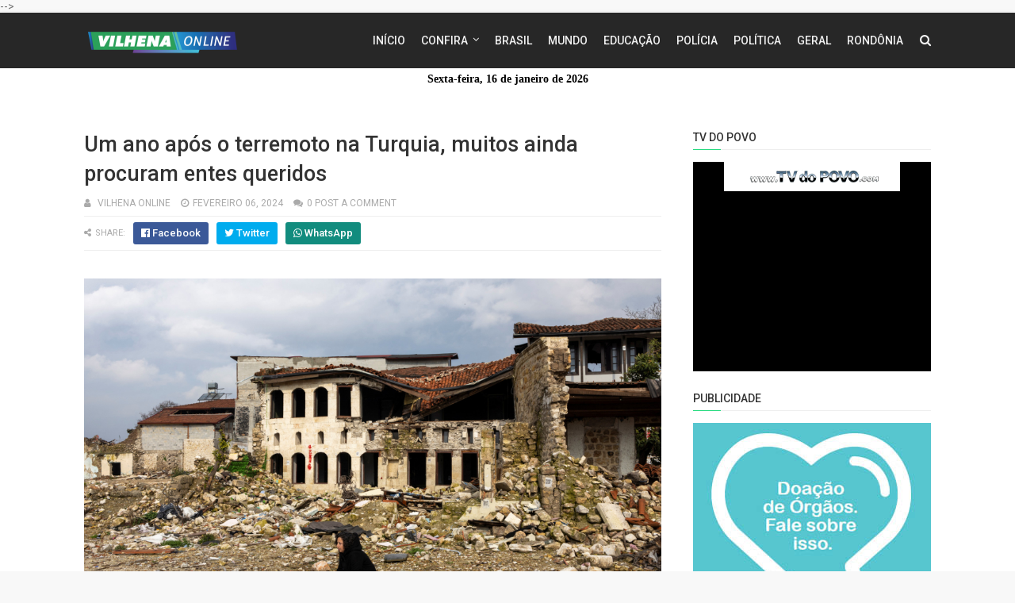

--- FILE ---
content_type: text/html; charset=UTF-8
request_url: https://www.vilhenaonline.com.br/2021/12/o-deputado-coronel-chrisostomo-e.html
body_size: 26598
content:
<!DOCTYPE html>
<html class='v2' dir='ltr' xmlns='http://www.w3.org/1999/xhtml' xmlns:b='http://www.google.com/2005/gml/b' xmlns:data='http://www.google.com/2005/gml/data' xmlns:expr='http://www.google.com/2005/gml/expr'>
<!-- banner propagandas 970xx -->
<!-- FIM dos banner propagandas -->
<head>
<link href='https://www.blogger.com/static/v1/widgets/335934321-css_bundle_v2.css' rel='stylesheet' type='text/css'/>
<meta content='width=device-width,initial-scale=1.0,minimum-scale=1.0,maximum-scale=1.0' name='viewport'/>
<link href='//fonts.googleapis.com/css?family=Roboto:400,400i,500,500i,700,700i' media='all' rel='stylesheet' type='text/css'/>
<link href='//maxcdn.bootstrapcdn.com/font-awesome/4.7.0/css/font-awesome.min.css' rel='stylesheet'/>
<meta content='text/html; charset=UTF-8' http-equiv='Content-Type'/>
<meta content='blogger' name='generator'/>
<link href='https://www.vilhenaonline.com.br/favicon.ico' rel='icon' type='image/x-icon'/>
<link href='https://www.vilhenaonline.com.br/2021/12/o-deputado-coronel-chrisostomo-e.html' rel='canonical'/>
<link rel="alternate" type="application/atom+xml" title="VILHENA ONLINE - NOTÍCIAS DE VILHENA E RONDÔNIA - Atom" href="https://www.vilhenaonline.com.br/feeds/posts/default" />
<link rel="alternate" type="application/rss+xml" title="VILHENA ONLINE - NOTÍCIAS DE VILHENA E RONDÔNIA - RSS" href="https://www.vilhenaonline.com.br/feeds/posts/default?alt=rss" />
<link rel="service.post" type="application/atom+xml" title="VILHENA ONLINE - NOTÍCIAS DE VILHENA E RONDÔNIA - Atom" href="https://www.blogger.com/feeds/4421997801171982659/posts/default" />

<link rel="alternate" type="application/atom+xml" title="VILHENA ONLINE - NOTÍCIAS DE VILHENA E RONDÔNIA - Atom" href="https://www.vilhenaonline.com.br/feeds/8448623911008303078/comments/default" />
<!--Can't find substitution for tag [blog.ieCssRetrofitLinks]-->
<link href='https://blogger.googleusercontent.com/img/a/AVvXsEhREpupbbTbIT0VFTSoB8mR3FqLjFIi324MWZGf1aa2rHa9PtsWOPNkhVwDqWoikwZgSx6UsfYlZWVCDevrVXcmUEHDz53UPIwnZZRpYDXPa0HfD1lZI7THwFUiC3cTj_J1-T84Toly5lrZgTCacZLN9E1_yFFwNHNFquHuZu5Lur9v513tnXRBmtHA=s16000' rel='image_src'/>
<meta content='https://www.vilhenaonline.com.br/2021/12/o-deputado-coronel-chrisostomo-e.html' property='og:url'/>
<meta content='O Deputado Coronel Chrisóstomo é reconhecido como o Parlamentar Rondoniense “MAIS EFICIENTE DE 2021”.' property='og:title'/>
<meta content='A pontuação dos políticos é definida de acordo com sua atuação no combate à corrupção pública. O deputado federal Chrisóstomo, eleito pelo e...' property='og:description'/>
<meta content='https://blogger.googleusercontent.com/img/a/AVvXsEhREpupbbTbIT0VFTSoB8mR3FqLjFIi324MWZGf1aa2rHa9PtsWOPNkhVwDqWoikwZgSx6UsfYlZWVCDevrVXcmUEHDz53UPIwnZZRpYDXPa0HfD1lZI7THwFUiC3cTj_J1-T84Toly5lrZgTCacZLN9E1_yFFwNHNFquHuZu5Lur9v513tnXRBmtHA=w1200-h630-p-k-no-nu' property='og:image'/>
<title>
O Deputado Coronel Chrisóstomo é reconhecido como o Parlamentar Rondoniense &#8220;MAIS EFICIENTE DE 2021&#8221;. - VILHENA ONLINE - NOTÍCIAS DE VILHENA E RONDÔNIA
</title>
<!-- Description and Keywords (start) -->
<meta content='YOUR KEYWORDS HERE' name='keywords'/>
<!-- Description and Keywords (end) -->
<meta content='O Deputado Coronel Chrisóstomo é reconhecido como o Parlamentar Rondoniense “MAIS EFICIENTE DE 2021”.' property='og:title'/>
<meta content='https://www.vilhenaonline.com.br/2021/12/o-deputado-coronel-chrisostomo-e.html' property='og:url'/>
<meta content='article' property='og:type'/>
<meta content='https://blogger.googleusercontent.com/img/a/AVvXsEhREpupbbTbIT0VFTSoB8mR3FqLjFIi324MWZGf1aa2rHa9PtsWOPNkhVwDqWoikwZgSx6UsfYlZWVCDevrVXcmUEHDz53UPIwnZZRpYDXPa0HfD1lZI7THwFUiC3cTj_J1-T84Toly5lrZgTCacZLN9E1_yFFwNHNFquHuZu5Lur9v513tnXRBmtHA=s16000' property='og:image'/>
<meta content='VILHENA ONLINE - NOTÍCIAS DE VILHENA E RONDÔNIA' property='og:site_name'/>
<meta content='https://www.vilhenaonline.com.br/' name='twitter:domain'/>
<meta content='O Deputado Coronel Chrisóstomo é reconhecido como o Parlamentar Rondoniense “MAIS EFICIENTE DE 2021”.' name='twitter:title'/>
<meta content='summary_large_image' name='twitter:card'/>
<meta content='https://blogger.googleusercontent.com/img/a/AVvXsEhREpupbbTbIT0VFTSoB8mR3FqLjFIi324MWZGf1aa2rHa9PtsWOPNkhVwDqWoikwZgSx6UsfYlZWVCDevrVXcmUEHDz53UPIwnZZRpYDXPa0HfD1lZI7THwFUiC3cTj_J1-T84Toly5lrZgTCacZLN9E1_yFFwNHNFquHuZu5Lur9v513tnXRBmtHA=s16000' name='twitter:image'/>
<meta content='O Deputado Coronel Chrisóstomo é reconhecido como o Parlamentar Rondoniense “MAIS EFICIENTE DE 2021”.' name='twitter:title'/>
<!-- Social Media meta tag need customer customization -->
<meta content='Facebook App ID here' property='fb:app_id'/>
<meta content='Facebook Admin ID here' property='fb:admins'/>
<meta content='@username' name='twitter:site'/>
<meta content='@username' name='twitter:creator'/>
<style id='page-skin-1' type='text/css'><!--
/*
-----------------------------------------------
Blogger Template Style
Name:        Sparks
Author :     http://www.templatesyard.com
License:     Premium Version
----------------------------------------------- */
/* Variable definitions
=======================
<Variable name="keycolor" description="Main Color" type="color" default="#00a198"/>
<Variable name="body.background" description="Background" type="background" color="#f8f8f8" default="$(color) url() repeat scroll top left"/>
<Group description="Main Colors" selector="body">
<Variable name="main.color" description="Main Theme Color" type="color" default="#27db80"/>
<Variable name="main.dark.color" description="Main Dark Color" type="color" default="#272727"/>
<Variable name="main.bb.color" description="Borders and Buttons Color" type="color" default="#333"/>
<Variable name="main.text.color" description="Main Text Color" type="color" default="#333"/>
</Group>
=======================
/*-- Template Style CSS Metrike --*/
.metrike-responsivo iframe {
max-width:100% !important;
@media only screen and (max-width: 970px) {
height: 25vw !important;
}
}
*/
/* Reset and Variable Apply Here */
<img src="endereço do banner" alt="Publicidade" style="max-width: 100%; height: auto;" />
a,
abbr,
acronym,
address,
applet,
b,
big,
blockquote,
body,
caption,
center,
cite,
code,
dd,
del,
dfn,
div,
dl,
dt,
em,
fieldset,
font,
form,
h1,
h2,
h3,
h4,
h5,
h6,
html,
i,
iframe,
img,
ins,
kbd,
label,
legend,
li,
object,
p,
pre,
q,
s,
samp,
small,
span,
strike,
strong,
sub,
sup,
table,
tbody,
td,
tfoot,
th,
thead,
tr,
tt,
u,
ul,
var {
padding: 0;
border: 0;
outline: 0;
vertical-align: baseline;
background: 0 0
}
ins {
text-decoration: underline
}
del {
text-decoration: line-through
}
dl,
ul {
list-style-position: inside;
font-weight: 400;
list-style: none
}
ul li {
list-style: none
}
caption,
th {
text-align: center
}
img {
border: none;
position: relative
}
a,
a:visited {
text-decoration: none
}
.clear {
clear: both
}
.section,
.widget,
.widget ul {
margin: 0;
padding: 0
}
a {
color: #27db80
}
a:hover {
color: #27db80
}
:focus {
outline: 0
}
a img {
border: 0
}
abbr {
text-decoration: none
}
.CSS_LIGHTBOX {
z-index: 999999!important
}
.separator a {
clear: none!important;
float: none!important;
margin-left: 0!important;
margin-right: 0!important
}
#navbar-iframe {
display: none;
height: 0;
visibility: hidden
}
.widget-item-control,
a.quickedit {
display: none!important
}
.index .home-link,
.home-link {
display: none!important
}
.status-msg-wrap {
margin: 0 auto 25px;
text-transform: uppercase;
font-size: 11px
}
.status-msg-border {
border: 1px solid #eee;
opacity: .7;
border-radius: 0
}
.status-msg-bg {
background-color: #f8f8f8;
opacity: 1;
filter: none
}
.feed-links {
clear: both;
display: none;
line-height: 2.5em
}
.widget li,
.BlogArchive #ArchiveList ul.flat li {
padding: 0
}
.post-header,
.post-footer {
line-height: inherit
}
/* Body */
body {
background: #f8f8f8 url() repeat scroll top left;
font-family: 'Roboto', sans-serif;
color: #777;
font-size: 14px;
font-weight: 400;
word-wrap: break-word;
margin: 0;
padding: 0
}
#outer-wrapper {
width: 100%;
margin: 0 auto;
background-color: #fff;
box-shadow: 0 0 5px rgba(50, 50, 50, .1)
}
.row {
width: 1068px
}
#content-wrapper {
margin: 40px auto;
overflow: hidden
}
#main-wrapper {
float: left;
overflow: hidden;
width: 728px;
margin: 0;
padding: 0;
box-sizing: border-box;
word-wrap: break-word
}
#sidebar-wrapper {
float: right;
overflow: hidden;
width: 300px;
box-sizing: border-box;
word-wrap: break-word;
padding-bottom: 0
}
#header-wrapper {
position: relative;
width: 100%;
height: 70px;
background-color: #272727;
z-index: 100;
font-size: 13px;
margin: 0
}
.header-content {
position: relative;
height: 70px;
margin: 0 auto;
padding: 0
}
.header-logo {
float: left;
width: auto;
z-index: 15;
max-width: 200px;
max-height: 50px;
margin: 10px 0 0;
padding: 0
}
.header-logo img {
max-width: 100%;
max-height: 50px;
margin: 0
}
.Header h1 {
color: #333333;
margin: 0;
font-size: 20px;
line-height: 1.4em
}
#main-nav {
position: static;
float: right;
height: 70px;
margin: 0
}
#menu {
float: left;
height: 70px;
z-index: 10
}
#menu .widget {
display: none
}
#menu ul > li {
float: left;
position: relative;
margin: 0 0 0 20px;
padding: 0;
transition: background .3s
}
#menu ul > li > a {
position: relative;
color: #f2f2f2;
font-size: 14px;
font-weight: 500;
line-height: 70px;
display: inline-block;
text-transform: uppercase;
text-decoration: none;
margin: 0;
padding: 0;
transition: color .3s
}
#menu ul > li:hover > a {
color: #27db80
}
#menu ul > li > ul {
position: absolute;
float: left;
left: 0;
top: 100%;
width: 180px;
background-color: #333333;
z-index: 99999;
margin-top: 0;
padding: 0;
visibility: hidden;
opacity: 0;
-webkit-transform: translateY(10px);
-moz-transform: translateY(10px);
transform: translateY(10px)
}
#menu ul > li > ul > li {
display: block;
float: none;
position: relative;
margin: 0;
transition: background .3s
}
#menu ul > li > ul > li:hover {
background-color: rgba(255, 255, 255, 0.01)
}
#menu ul > li > ul > li a {
display: block;
height: 34px;
font-size: 11px;
color: #f2f2f2;
font-weight: 500;
line-height: 34px;
text-decoration: none;
box-sizing: border-box;
margin: 0;
padding: 0 15px;
border: 0;
border-bottom: 1px solid rgba(255, 255, 255, 0.03);
transition: color .3s
}
#menu ul > li > ul > li:hover > a {
color: #27db80
}
#menu ul > li > ul > li:last-child a {
border-bottom: 0
}
#menu ul > li.has-sub > a:after {
content: '\f107';
font-family: FontAwesome;
float: right;
margin-left: 6px;
font-weight: 400;
font-size: 13px;
margin-top: -1px
}
#menu .widget,
.mega-menu {
position: static!important
}
#menu ul > li:hover > ul {
opacity: 1;
visibility: visible;
-webkit-transform: translateY(0);
-moz-transform: translateY(0);
transform: translateY(0)
}
#menu ul ul {
transition: all .3s ease
}
#menu .mega-menu > ul {
width: 100%;
box-sizing: border-box;
padding: 15px 7.5px;
border-top: 0
}
#menu ul > li:hover > ul,
#menu ul > li > ul > li:hover > ul {
opacity: 1;
visibility: visible;
-webkit-transform: translateY(0);
-moz-transform: translateY(0);
transform: translateY(0)
}
#menu ul ul {
transition: all .3s ease
}
.mega-widget .mega-item {
float: left;
width: 25%;
box-sizing: border-box;
padding: 0 7.5px
}
.mega-widget .mega-content {
position: relative;
width: 100%;
overflow: hidden;
padding: 0
}
.mega-content .mega-img {
width: 100%;
height: 140px;
z-index: 1;
display: block;
position: relative;
overflow: hidden;
box-sizing: border-box;
padding: 0;
border-radius: 3px
}
.mega-content .mega-img:after {
content: '';
display: block;
position: absolute;
width: 100%;
height: 100%;
z-index: 10;
top: 0;
left: 0;
background: rgba(30, 30, 30, 0);
transition: background .3s
}
.mega-content .mega-img:hover:after {
background: rgba(30, 30, 30, 0.1)
}
.mega-content .mega-img img {
width: 100%;
height: 100%
}
.ty-thumb {
display: block;
position: relative;
object-fit: cover;
transition: all .3s ease
}
.mega-content .ty-title {
position: relative;
font-size: 14px;
font-weight: 500;
line-height: 1.4em;
margin: 8px 0 5px;
padding: 0
}
.mega-content .ty-title a {
color: #f2f2f2;
transition: color .3s
}
.mega-content .ty-title a:hover {
color: #27db80
}
.mega-content .ty-meta {
font-size: 11px
}
#search-icon {
position: relative;
float: right;
display: inline-block;
width: 25px;
height: 70px;
z-index: 20;
color: #f2f2f2;
font-size: 15px;
line-height: 70px;
text-align: right;
cursor: pointer;
margin: 0 0 0 10px;
padding: 0;
transition: color .3s
}
#search-icon:before {
content: "\f002";
display: inline-block;
font: normal normal normal 14px/1 FontAwesome;
font-size: inherit;
text-rendering: auto;
-webkit-font-smoothing: antialiased;
-moz-osx-font-smoothing: grayscale
}
.show-search #search-icon:before {
content: "\f00d"
}
#search-icon:hover,
.show-search #search-icon {
color: #27db80
}
#nav-search {
position: absolute;
right: 0;
top: 70px;
width: 100%;
height: 50px;
z-index: 10;
background-color: #333333;
box-sizing: border-box;
padding: 10px;
visibility: hidden;
opacity: 0;
-webkit-transform: translateY(10px);
-moz-transform: translateY(10px);
transform: translateY(10px);
transition: all .3s ease
}
.show-search #nav-search {
opacity: 1;
visibility: visible;
-webkit-transform: translateY(0);
-moz-transform: translateY(0);
transform: translateY(0)
}
#nav-search #searchform {
display: block;
background: rgba(0, 0, 0, 0);
width: 100%;
height: 30px;
box-sizing: border-box;
overflow: hidden;
padding: 0;
border: 0
}
#nav-search #s {
width: 100%;
height: 30px;
color: #f2f2f2;
margin: 0;
padding: 0 10px;
background-color: rgba(255, 255, 255, 0.01);
font-family: inherit;
font-size: 13px;
font-weight: 500;
box-sizing: border-box;
border: 0
}
#nav-search #s:focus {
color: #f2f2f2;
outline: none
}
.mobile-menu {
display: none;
float: left
}
.mobile-menu .nav-toggle {
display: block;
float: left;
line-height: 70px;
height: 70px;
width: 46px;
color: #fff;
font-size: 15px;
text-align: center;
cursor: pointer;
padding: 0
}
.mobile-menu .nav-toggle:before {
content: "\f0c9";
font-family: fontawesome
}
.show-menu .mobile-menu .nav-toggle:before {
content: "\f00d"
}
.mobile-menu .nav-toggle:hover,
.show-menu .mobile-menu .nav-toggle:hover {
color: #27db80
}
.mobile-menu #nav2 {
position: absolute;
overflow: hidden;
top: 70px;
left: 0;
width: 100%;
background-color: #333333;
margin: 0;
padding: 0;
z-index: 15;
text-transform: uppercase;
font-weight: 600;
font-size: 12px;
visibility: hidden;
opacity: 0;
-webkit-transform: translateY(10px);
-moz-transform: translateY(10px);
transform: translateY(10px);
transition: all .3s ease
}
.show-menu .mobile-menu #nav2 {
opacity: 1;
visibility: visible;
-webkit-transform: translateY(0);
-moz-transform: translateY(0);
transform: translateY(0)
}
.mobile-menu ul li {
position: relative;
display: block;
overflow: hidden;
float: left;
width: 100%;
line-height: 34px;
margin: 0;
padding: 0;
border-top: 1px solid rgba(255, 255, 255, 0.03)
}
.mobile-menu > ul > li:first-child {
border-top: 0
}
.mobile-menu ul li a {
color: #fff;
padding: 0 0 0 10px;
display: block
}
.mobile-menu ul li.has-sub > a:after {
content: '\f107';
font-family: FontAwesome;
float: right;
width: 34px;
font-size: 14px;
text-align: center;
border-left: 1px solid rgba(255, 255, 255, 0.03);
transition: background .3s
}
.mobile-menu ul li.has-sub.show > a:after {
content: '\f106'
}
.mobile-menu > ul > li ul {
background-color: rgba(255, 255, 255, 0.02);
overflow: hidden
}
.mobile-menu > ul > li > ul > li > a {
padding-left: 20px
}
.mobile-menu .sub-menu {
display: none
}
/* ######## Featured Widget Css ######################### */
#label_with_thumbs .widget-thumb {
position: relative;
width: 100%;
height: 140px;
overflow: hidden;
display: block;
vertical-align: middle;
margin: 0 0 10px;
}
#label_with_thumbs li:nth-child(1) .widget-thumb {
width: 100%;
height: 300px;
float: left;
}
#label_with_thumbs .widget-thumb .label_thumb {
position: relative;
width: 100%;
height: 100%;
display: block;
border-radius: 3px;
}
#label_with_thumbs li:nth-child(1) .label_thumb {
height: 300px;
width: 100%;
}
#label_with_thumbs li:nth-child(1) .widget-con {
float: none;
position: static;
width: auto;
padding: 0 10px;
background: none;
box-sizing: border-box;
text-align: left;
}
#label_with_thumbs .widget-con {
overflow: hidden;
padding-left: 10px;
padding-right: 5px;
}
#label_with_thumbs {
position: relative;
overflow: hidden;
margin: 0 -7.5px 20px;
padding: 0 0 20px;
border-bottom: 1px solid #eee;
}
#label_with_thumbs li:nth-child(1) {
width: 63%;
float: left;
border: none;
padding-right: 18px;
}
#label_with_thumbs li {
width: 34%;
float: left;
overflow: hidden;
padding: 10px 0;
}
#label_with_thumbs li:nth-child(1) .widget-sum {
display: block;
font-size: 13px;
line-height: 1.5em;
font-weight: 400;
margin: 7px 0 3px;
color: #777;
text-align: justify;
}
#label_with_thumbs li:nth-child(1) .post-tag {
display: inline-block;
}
#label_with_thumbs li .widget-sum {
display: none;
}
#label_with_thumbs li:nth-child(3),
#label_with_thumbs li:nth-child(5) {
margin-right: 0;
}
#label_with_thumbs li:nth-child(1) .recent-title {
font-size: 23px;
margin: 5px 0 10px;
font-weight: 500;
font-style: normal;
text-transform: capitalize;
letter-spacing: 1px;
}
#label_with_thumbs .recent-title {
overflow: hidden;
font-weight: 500;
font-size: 16px;
line-height: 1.4em;
margin: 0 0 4px;
padding: 0;
}
#label_with_thumbs .recent-title a {
color: #333333;
transition: color .3s;
}
.widget-meta {
color: #aaa;
font-size: 11px;
font-weight: 400;
}
.featuresliderpost .widget > h2 {
font-size: 14px;
font-weight: 500;
text-transform: uppercase;
color: #aaa;
padding: 0 0 5px;
}
#feat-sec .widget,
#feat-sec .widget > h2 {
display: none
}
#feat-sec .ty-show,
#feat-sec .ty-show > h2 {
display: block!important
}
#feat-sec .widget > h2 {
font-size: 14px;
font-weight: 500;
text-transform: uppercase;
color: #aaa;
padding: 0 0 5px
}
ul.featured-posts {
position: relative;
overflow: hidden;
margin: 0 -7.5px 20px;
padding: 0 0 20px;
border-bottom: 1px solid #eee
}
.featured-posts .ty-entry {
position: relative;
float: left
}
ul.featured-posts li {
position: relative;
float: left;
width: 35%;
overflow: hidden;
list-style: none;
box-sizing: border-box;
padding: 0 7.5px
}
ul.featured-posts li.first-item {
width: 65%;
padding-right: 12.5px
}
ul.featured-posts li.last-item {
margin-top: 15px
}
.featured-posts .ty-inner {
position: relative;
overflow: hidden;
display: block
}
.featured-posts .ty-image {
position: relative;
overflow: hidden;
display: block;
width: 100%;
height: 140px;
margin: 0 0 10px;
border-radius: 3px
}
.featured-posts .first-item .ty-image {
height: 300px
}
.featured-posts .ty-image img {
width: 100%;
height: 100%
}
.featured-posts .ty-image:after {
content: '';
display: block;
position: absolute;
width: 100%;
height: 100%;
z-index: 10;
top: 0;
left: 0;
background: rgba(30, 30, 30, 0);
transition: background .3s
}
.featured-posts .ty-image:hover:after {
background: rgba(30, 30, 30, 0.1)
}
.featured-posts .ty-title {
font-size: 16px;
font-weight: 500;
line-height: 1.4em
}
.featured-posts .first-item .ty-title {
font-size: 23px
}
.featured-posts .ty-title a {
color: #333333;
transition: color .3s
}
.featured-posts .ty-title a:hover {
color: #27db80
}
.featured-posts .ty-meta {
margin-top: 5px
}
.featured-posts .first-item .ty-meta {
font-size: 12px;
margin: 8px 0
}
.featured-posts .ty-meta span {
margin-right: 10px
}
.featured-posts .ty-snip {
position: relative;
display: block;
font-size: 13px;
color: #777;
line-height: 1.5em;
margin: 0 0 15px;
padding-right: 10px
}
.ty-meta {
display: block;
color: #aaa;
font-size: 11px;
text-transform: uppercase
}
.ty-meta .item-author:before {
content: '\f007';
font-family: fontawesome;
margin-right: 5px
}
.ty-meta .item-date:before {
content: '\f017';
font-family: fontawesome;
margin-right: 5px
}
.home-ad .widget > h2 {
display: none
}
.publicidade{
width: 100%;
position: relative;
max-width: 970px;
margin: auto;
}
.publicidade2{width:100%;max-width:728px; margin:auto;position:relative;}
.home-ad .widget {
position: relative;
overflow: hidden;
max-height: 90px;
margin: 0 0 20px;
padding: 0 0 20px;
border-bottom: 1px solid #eee
}
.home-ad .widget-content {
width: 728px;
max-width: 100%;
max-height: 90px
}
.post {
display: block;
overflow: hidden;
word-wrap: break-word
}
.recent-title > h2 {
font-size: 14px;
font-weight: 500;
text-transform: uppercase;
color: #aaa;
padding: 0 0 7px
}
.index .post {
margin: 0 0 20px;
padding: 0 0 20px;
border-bottom: 1px solid #eee
}
.index div.post-outer:last-child > .post {
border-bottom: 0
}
.index .ty-article .ty-inner {
position: relative;
overflow: hidden
}
.block-image {
position: relative;
float: left;
width: 300px;
height: 200px;
display: block;
overflow: hidden;
margin: 0 20px 0 0;
border-radius: 3px
}
.block-image:hover {
border-color: #27db80
}
.block-image .thumb {
width: 100%;
height: 100%;
position: relative;
display: block;
z-index: 1;
overflow: hidden
}
.block-image .thumb:after {
content: '';
display: block;
position: absolute;
width: 100%;
height: 100%;
z-index: 10;
top: 0;
left: 0;
background: rgba(0, 0, 0, 0);
transition: background .3s
}
.block-image .thumb:hover:after {
background: rgba(30, 30, 30, 0.1)
}
.block-image .thumb img {
width: 100%;
height: 100%;
display: block
}
.index .post h2 {
overflow: hidden;
font-size: 23px;
font-weight: 500;
line-height: 1.4em;
text-decoration: none;
margin: 0;
padding: 0 10px 0 0
}
.index .post h2 a {
color: #333333;
transition: color .3s
}
.index .post h2 a:hover {
color: #27db80
}
.widget iframe,
.widget img {
max-width: 100%
}
.item .post {
padding: 0
}
.index .date-header {
overflow: hidden;
font-weight: 400;
margin: 0!important;
padding: 0
}
.meta-post {
position: relative;
font-size: 12px;
margin: 8px 0
}
.meta-post a {
color: #aaa;
margin-right: 10px
}
.meta-post .timestamp-link {
margin-left: 0
}
.meta-post .author-link a:before {
content: '\f007';
font-family: fontawesome;
margin-right: 5px
}
.meta-post .timestamp-link:before {
content: '\f017';
font-family: fontawesome;
margin-right: 5px
}
.post-snip {
position: relative;
display: block;
font-size: 13px;
color: #777;
line-height: 1.5em;
margin: 0 0 15px;
padding-right: 10px
}
.more-link a {
display: inline-block;
height: 30px;
background: #27db80;
color: #fff;
font-size: 13px;
line-height: 30px;
font-weight: 500;
text-transform: uppercase;
padding: 0 10px;
border-radius: 3px;
transition: all .3s
}
.more-link a:hover {
background-color: #272727;
color: #fff
}
.breadcrumbs {
display: none
}
.item .post-title {
color: #333333;
font-size: 27px;
line-height: 1.4em;
font-weight: 500;
position: relative;
display: block;
margin: 0 0 8px;
padding: 0
}
.static_page .post-title {
margin-bottom: 0
}
.item .ty-inner {
margin: 0;
padding: 20px 0 0
}
.static_page .ty-inner {
margin: 10px 0 0;
border-top: 1px solid #eee
}
.item .post-body {
width: 100%;
color: #5E5E5E;
font-size: 15px;
line-height: 1.5em;
overflow: hidden;
padding: 0
}
.item .post-outer {
padding: 0
}
.item .post-body img {
max-width: 100%
}
.post-meta {
font-size: 12px;
margin: 10px 0 0;
padding: 0 0 8px;
border-bottom: 1px solid #eee
}
.post-meta a {
color: #aaa;
margin-right: 10px;
transition: color .3s
}
.post-timestamp {
margin-left: 0
}
.post-meta a:hover {
color: #27db80
}
.post-meta .post-author a:before {
content: '\f007';
font-family: fontawesome;
margin-right: 5px
}
.post-meta .timestamp-link:before {
content: '\f017';
font-family: fontawesome;
margin-right: 5px
}
.post-meta .post-cmm a:before {
content: '\f086';
font-family: fontawesome;
margin-right: 5px
}
.main .widget {
margin: 0
}
.main .Blog {
border-bottom-width: 0
}
.post-footer {
margin-top: 20px
}
.post-tags {
overflow: hidden;
height: auto;
position: relative;
margin: 0;
padding: 0;
border-bottom: 1px solid #eee
}
.post-tags .label-head {
overflow: hidden;
padding: 0 0 7px
}
.post-tags span,
.post-tags a {
float: left;
height: 21px;
background: #272727;
color: #f2f2f2;
font-size: 10px;
line-height: 21px;
font-weight: 500;
text-transform: uppercase;
margin: 0 5px 0 0;
padding: 0 10px;
border-radius: 3px
}
.post-tags a {
background-color: #27db80;
transition: background .3s
}
.post-tags a:hover {
background-color: #272727
}
.ty-share-post {
position: relative;
overflow: hidden;
margin: 0;
padding: 7px 0;
border-bottom: 1px solid #eee
}
.ty-share-post > span {
float: left;
color: #aaa;
font-size: 11px;
text-transform: uppercase;
line-height: 28px;
margin-right: 10px
}
.ty-share-post > span:before {
content: '\f1e0';
font-family: fontawesome;
margin-right: 5px
}
ul.ty-share {
position: relative;
margin: 0;
padding: 0
}
.ty-share li {
float: left;
margin: 0 10px 0 0;
padding: 0
}
.ty-share li a {
float: left;
height: 28px;
line-height: 28px;
color: #fff;
font-weight: 500;
font-size: 13px;
text-align: center;
display: inline-block;
box-sizing: border-box;
opacity: 1;
margin: 0;
padding: 0 10px;
border-radius: 3px;
transition: opacity .3s
}
.ty-share li a span {
margin-left: 3px
}
.ty-share .ty-facebook {
background-color: #3b5998
}
.ty-share .ty-twitter {
background-color: #00acee
}
.ty-share .ty-google {
background-color: #128C7E;
}
.ty-share .ty-pinterest {
background-color: #CA2127
}
.ty-share li a:hover {
opacity: .8
}
#related-wrap {
margin: 20px 0
}
.title-wrap h2 {
font-size: 14px;
color: #aaa;
text-transform: uppercase;
font-weight: 500;
margin-bottom: 7px
}
#related-wrap .related-tag {
display: none
}
.related-posts {
position: relative;
overflow: hidden;
margin: 0 -7.5px!important;
padding: 0
}
.related-posts .related-item {
width: 33.33333333%;
position: relative;
overflow: hidden;
float: left;
display: block;
box-sizing: border-box;
margin: 15px 0 0;
padding: 0 7.5px
}
.related-posts li:nth-child(1),
.related-posts li:nth-child(2),
.related-posts li:nth-child(3) {
margin-top: 0
}
.related-posts .ty-image {
width: 100%;
height: 140px;
position: relative;
overflow: hidden;
display: block;
padding: 0;
border-radius: 3px
}
.related-posts .related-thumb {
width: 100%;
height: 100%;
position: relative;
overflow: hidden;
display: block
}
.related-posts .related-thumb img {
width: 100%;
height: 100%;
display: block
}
.related-posts .related-thumb:after {
content: '';
display: block;
position: absolute;
width: 100%;
height: 100%;
z-index: 10;
top: 0;
left: 0;
background: rgba(0, 0, 0, 0);
transition: background .3s
}
.related-posts .related-thumb:hover:after {
background: rgba(30, 30, 30, 0.1)
}
.related-posts .ty-entry {
padding: 8px 10px 0 0;
width: 100%;
line-height: 1.2em;
box-sizing: border-box;
z-index: 2
}
.related-posts .ty-title {
font-size: 15px;
font-weight: 500;
line-height: 1.4em;
display: block;
margin-bottom: 4px
}
.related-posts .ty-title a {
color: #333333;
transition: color .3s
}
.related-posts .ty-title a:hover {
color: #27db80
}
#blog-pager {
clear: both;
text-align: center;
margin: 0
}
.index #blog-pager {
display: block
}
.index #blog-pager {
padding: 0;
text-align: left
}
#blog-pager-newer-link a,
#blog-pager-older-link a {
display: block;
float: left;
background-color: #272727;
margin-right: 0;
padding: 0 12px;
border: 0;
text-transform: uppercase;
line-height: 32px;
font-weight: 500;
color: #f2f2f2;
font-size: 12px;
border-radius: 3px;
transition: all .3s ease
}
#blog-pager-newer-link a:hover,
#blog-pager-older-link a:hover {
background-color: #27db80;
color: #fff
}
.showpageNum a,
.showpage a,
.showpagePoint {
display: block;
float: left;
margin-right: 6px;
padding: 0 12px;
background-color: #272727;
color: #f2f2f2;
border: 0;
text-transform: uppercase;
line-height: 31px;
font-weight: 500;
border-radius: 3px;
transition: all .3s ease
}
.showpageNum a:hover,
.showpage a:hover {
background-color: #27db80;
color: #fff
}
.showpageNum a i,
.showpage a i {
font-size: 14px;
font-weight: 400;
transition: color 0
}
.showpagePoint {
background-color: #27db80;
color: #fff
}
.showpageOf {
display: none!important
}
.cmm-title > h2 {
position: relative;
color: #333333;
font-size: 14px;
font-weight: 500;
text-transform: uppercase;
margin: 0 0 10px;
padding: 0 0 5px;
border-bottom: 1px solid #eee
}
.cmm-title > h2:after {
content: '';
position: absolute;
left: 0;
bottom: -1px;
background-color: #27db80;
width: 35px;
height: 1px;
display: block;
z-index: 2
}
.comments {
display: block;
clear: both;
margin: 0;
color: #333333
}
.comments h4 {
font-weight: 400;
font-size: 12px;
font-style: italic;
padding-top: 1px
}
.comments .comments-content {
margin: 0;
padding: 0
}
.comments .comments-content .comment {
margin-bottom: 0;
padding-bottom: 8px
}
.comments .comments-content .comment:first-child {
padding-top: 0
}
.facebook-tab,
.fb_iframe_widget_fluid span,
.fb_iframe_widget iframe {
width: 100%!important
}
.comments .item-control {
position: static
}
.comments .avatar-image-container {
float: left;
overflow: hidden;
position: absolute
}
.comments .avatar-image-container,
.comments .avatar-image-container img {
height: 45px;
max-height: 45px;
width: 45px;
max-width: 45px;
border-radius: 3px
}
.comments .comment-block {
overflow: hidden;
padding: 0 0 10px
}
.comments .comment-block,
.comments .comments-content .comment-replies {
margin-left: 60px;
margin-top: 0
}
.comments .comments-content .inline-thread {
padding: 0
}
.comments .comment-actions {
float: left;
width: 100%;
position: relative;
margin: 0
}
.comments .comments-content .comment-header {
font-size: 12px;
display: block;
overflow: hidden;
clear: both;
margin: 0 0 3px;
padding: 0 0 5px;
border-bottom: 1px solid #eee
}
.comments .comments-content .comment-header a {
color: #333333;
transition: color .3s
}
.comments .comments-content .comment-header a:hover {
color: #27db80
}
.comments .comments-content .user {
font-style: normal;
font-weight: 600;
text-transform: uppercase;
display: block
}
.comments .comments-content .icon.blog-author {
display: none
}
.comments .comments-content .comment-content {
float: left;
text-align: left;
color: #5E5E5E;
font-size: 13px;
line-height: 1.4em;
margin: 5px 0 9px
}
.comments .comment .comment-actions a {
margin-right: 5px;
padding: 2px 5px;
background-color: #27db80;
color: #fff;
font-weight: 400;
font-size: 10px;
border-radius: 2px;
transition: all .3s ease
}
.comments .comment .comment-actions a:hover {
background-color: #272727;
text-decoration: none
}
.comments .comments-content .datetime {
color: #aaa;
float: left;
font-size: 11px;
position: relative;
display: block;
text-transform: uppercase;
font-style: italic;
margin: 4px 0 0
}
.comments .comments-content .datetime a,
.comments .comments-content .datetime a:hover {
color: #aaa
}
.comments .thread-toggle {
margin-bottom: 4px
}
.comments .thread-toggle .thread-arrow {
height: 7px;
margin: 0 3px 2px 0
}
.comments .thread-expanded {
padding: 8px 0 0
}
.comments .comments-content .comment-thread {
margin: 0
}
.comments .continue a {
padding: 0 0 0 60px;
font-weight: 400
}
.comments .comments-content .loadmore.loaded {
margin: 0;
padding: 0
}
.comments .comment-replybox-thread {
margin: 0
}
iframe.blogger-iframe-colorize,
iframe.blogger-comment-from-post {
height: 283px!important
}
.static_page .comment-system,
.static_page .comments {
display: block
}
.static_page .comments {
margin-top: 20px
}
.post-body h1,
.post-body h2,
.post-body h3,
.post-body h4,
.post-body h5,
.post-body h6 {
color: #333333;
font-weight: 700;
margin: 0 0 15px
}
blockquote {
font-size: 15px;
line-height: 1.5em;
font-style: italic;
color: #333333;
background: #f8f9fa;
margin: 0;
padding: 15px 20px;
border-left: 3px solid #27db80
}
blockquote:before {
content: '\f10d';
display: inline-block;
font-family: FontAwesome;
font-style: normal;
font-weight: 400;
line-height: 1;
-webkit-font-smoothing: antialiased;
-moz-osx-font-smoothing: grayscale;
margin-right: 10px;
color: #333333
}
blockquote:after {
content: '\f10e';
display: inline-block;
font-family: FontAwesome;
font-style: normal;
font-weight: 400;
line-height: 1;
-webkit-font-smoothing: antialiased;
-moz-osx-font-smoothing: grayscale;
margin-left: 10px;
color: #333333
}
.widget .post-body ul,
.widget .post-body ol {
line-height: 1.5;
font-weight: 400
}
.widget .post-body li {
margin: 5px 0;
padding: 0;
line-height: 1.5
}
.post-body ul li:before {
content: "\f101";
margin-right: 5px;
font-family: fontawesome
}
#sidebar-wrapper .widget {
margin-bottom: 25px;
overflow: hidden
}
.sidebar .widget > h2 {
position: relative;
color: #333333;
font-size: 14px;
font-weight: 500;
text-transform: uppercase;
margin: 0 0 15px;
padding: 0 0 5px;
border-bottom: 1px solid #eee
}
.sidebar .widget > h2:after {
content: '';
position: absolute;
left: 0;
bottom: -1px;
background-color: #27db80;
width: 35px;
height: 1px;
display: block;
z-index: 2
}
.custom-widget li {
overflow: hidden;
padding: 15px 0;
border-top: 1px solid #eee
}
.custom-widget .custom-thumb {
position: relative;
float: left;
width: 90px;
height: 65px;
overflow: hidden;
display: block;
vertical-align: middle;
margin: 0!important;
border-radius: 3px
}
.custom-widget .custom-thumb:after,
.PopularPosts .item-thumbnail > a:after {
content: '';
display: block;
position: absolute;
width: 100%;
height: 100%;
z-index: 10;
top: 0;
left: 0;
background: rgba(0, 0, 0, 0);
transition: background .3s
}
.custom-widget .custom-thumb:hover:after,
.PopularPosts .item-thumbnail:hover > a:after {
background: rgba(30, 30, 30, 0.1)
}
.custom-widget .custom-thumb img {
position: relative;
width: 90px;
height: 65px;
display: block
}
.custom-widget .ty-entry {
padding-left: 15px;
display: table-cell
}
.custom-widget .ty-title {
font-size: 14px;
font-weight: 500;
line-height: 1.4em;
margin: 0 0 5px;
padding: 0
}
.custom-widget .ty-title a {
color: #333333;
transition: color .3s
}
.custom-widget .ty-title a:hover {
color: #27db80
}
.sidebar ul {
list-style: none
}
.sidebar .widget-content {
margin: 0
}
.list-label-widget-content li {
display: block;
padding: 8px 0;
border-top: 1px solid #eee;
position: relative
}
.list-label-widget-content li:first-child {
padding: 0 0 8px;
border-top: 0
}
.list-label-widget-content li:last-child {
padding-bottom: 0;
border-bottom: 0
}
.list-label-widget-content li:first-child a:before {
top: -7px
}
.list-label-widget-content li a {
color: #333333;
font-size: 12px;
font-weight: 400;
text-transform: uppercase;
transition: color .3s
}
.list-label-widget-content li a:hover {
color: #27db80
}
.list-label-widget-content li span:last-child {
color: #ccc;
font-size: 12px;
font-weight: 400;
margin-left: 3px
}
.list-label-widget-content li:first-child span:last-child {
top: 2px
}
.cloud-label-widget-content {
text-align: left
}
.cloud-label-widget-content .label-count {
color: #fff!important;
margin-left: -3px;
white-space: nowrap;
font-size: 12px!important;
padding: 0 10px 0 0!important
}
.cloud-label-widget-content .label-size {
display: block;
float: left;
background-color: #27db80;
font-size: 11px;
margin: 0 5px 5px 0;
border-radius: 3px;
transition: all .3s ease
}
.cloud-label-widget-content .label-size a,
.cloud-label-widget-content .label-size span.label-count {
height: 16px!important;
color: #fff;
display: inline-block;
font-size: 12px;
font-weight: 500!important;
text-transform: uppercase;
cursor: pointer;
padding: 6px 8px;
transition: all .3s ease
}
.cloud-label-widget-content .label-size a,
.cloud-label-widget-content .label-size span:first-child {
cursor: pointer;
display: inline-block;
padding: 6px 10px
}
.cloud-label-widget-content .label-size,
.cloud-label-widget-content .label-count {
height: 26px!important;
line-height: 15px!important
}
.cloud-label-widget-content .label-size:hover {
background-color: #272727
}
.cloud-label-widget-content .label-size-1,
.label-size-2,
.label-size-3,
.label-size-4,
.label-size-5 {
font-size: 100%;
opacity: 10
}
.label-size-1,
.label-size-2 {
opacity: 100
}
.FollowByEmail .widget-content {
background-color: #272727;
box-sizing: border-box;
padding: 20px;
border-radius: 3px
}
.FollowByEmail .widget-content .before-text {
font-size: 13px;
color: #f2f2f2;
line-height: 1.4em;
font-weight: 500;
margin: 0 0 10px;
display: block;
padding: 0 1px
}
.FollowByEmail td {
width: 100%;
float: left;
box-sizing: border-box
}
.FollowByEmail .follow-by-email-inner .follow-by-email-address {
height: 32px;
box-sizing: border-box;
font-size: 11px;
font-family: inherit;
text-align: center;
text-transform: uppercase;
margin: 0 0 10px;
padding: 0 10px;
border: 0
}
.FollowByEmail .follow-by-email-inner .follow-by-email-submit {
margin-left: 0;
width: 100%;
border-radius: 0;
height: 32px;
font-size: 11px;
color: #fff;
background-color: #27db80;
font-family: inherit;
text-transform: uppercase;
font-weight: 500;
transition: background .3s
}
.FollowByEmail .follow-by-email-inner .follow-by-email-submit:hover {
background-color: #eee;
color: #333333
}
.flickr_widget .flickr_badge_image {
float: left;
margin-bottom: 5px;
margin-right: 10px;
overflow: hidden;
display: inline-block
}
.flickr_widget .flickr_badge_image:nth-of-type(4),
.flickr_widget .flickr_badge_image:nth-of-type(8),
.flickr_widget .flickr_badge_image:nth-of-type(12) {
margin-right: 0
}
.flickr_widget .flickr_badge_image img {
max-width: 67px;
height: auto
}
.flickr_widget .flickr_badge_image img:hover {
opacity: .5
}
#ArchiveList select {
border: 1px solid #eee;
padding: 6px 8px;
width: 100%;
cursor: pointer;
font-family: inherit;
font-size: 12px;
color: #333333
}
.PopularPosts .item-thumbnail {
width: 90px;
height: 65px;
float: left;
overflow: hidden;
display: block;
vertical-align: middle;
margin: 0 15px 0 0 !important;
border-radius: 3px
}
.PopularPosts .item-thumbnail a {
position: relative;
display: block;
overflow: hidden;
line-height: 0
}
.PopularPosts ul li img {
width: 100px;
height: 80px;
object-fit: cover;
padding: 0;
transition: all .3s ease
}
.PopularPosts .widget-content ul li {
overflow: hidden;
padding: 15px 0;
border-top: 1px solid #eee
}
.sidebar .PopularPosts .widget-content ul li:first-child,
.sidebar .custom-widget li:first-child {
padding-top: 0;
border-top: 0
}
.sidebar .PopularPosts .widget-content ul li:last-child,
.sidebar .custom-widget li:last-child {
padding-bottom: 0
}
.PopularPosts .item-title {
font-size: 14px;
font-weight: 500;
line-height: 1.4em;
margin: 0 0 5px;
padding: 0
}
.PopularPosts ul li a {
color: #333333;
transition: color .3s
}
.PopularPosts ul li a:hover {
color: #27db80
}
.item-snippet {
display: none;
font-size: 0;
padding-top: 0
}
#footer-wrapper {
background-color: #272727
}
#footer {
position: relative;
overflow: hidden;
margin: 0 auto;
padding: 25px 0
}
.sect-left {
display: inline-block;
float: left;
width: 32%;
margin-right: 2%
}
.sect-left:nth-child(3) {
margin-right: 0
}
.sect-left .widget {
margin-top: 20px;
padding: 0
}
.sect-left .widget:first-child {
margin-top: 0
}
.sect-left .widget > h2 {
position: relative;
color: #f2f2f2;
font-size: 13px;
line-height: 12px;
font-weight: 700;
text-transform: uppercase;
margin-bottom: 15px;
padding-bottom: 10px;
border-bottom: 1px solid #333333
}
.sect-left .widget > h2:before {
position: absolute;
content: '';
background-color: #27db80;
width: 35px;
height: 1px;
bottom: -1px;
left: 0
}
.sect-left .custom-widget .ty-title a,
.sect-left .PopularPosts ul li a {
color: #f2f2f2
}
.sect-left .PopularPosts .widget-content ul li,
.sect-left .cmm-widget li {
border-color: rgba(255, 255, 255, 0.03)
}
.sect-left .custom-widget li {
overflow: hidden;
border-color: rgba(255, 255, 255, 0.03)
}
.sect-left .PopularPosts .widget-content ul li:first-child,
.sect-left .custom-widget li:first-child,
.sect-left .cmm-widget li:first-child {
padding-top: 0;
border-top: 0
}
.sect-left .PopularPosts .widget-content ul li:last-child,
.sect-left .custom-widget li:last-child {
padding-bottom: 0
}
.sect-left .custom-widget .ty-title a:hover,
.sect-left .PopularPosts ul li a:hover {
color: #27db80
}
.sect-left .cmm-widget a {
color: #f2f2f2
}
.sect-left .cmm-widget a:hover {
color: #27db80
}
.sect-left .FollowByEmail .widget-content {
background-color: #333333
}
.sect-left #ArchiveList select {
background: #333333;
color: #f2f2f2;
border-color: rgba(255, 255, 255, 0.03)
}
.sect-left #ArchiveList select option {
color: #f2f2f2
}
.sect-left .cloud-label-widget-content .label-size {
background: #333333
}
.sect-left .cloud-label-widget-content .label-size:hover {
background: #27db80
}
.sect-left .cloud-label-widget-content .label-size a {
color: #f2f2f2
}
.sect-left .list-label-widget-content li {
border-color: rgba(255, 255, 255, 0.03)
}
.sect-left .list-label-widget-content li:first-child {
padding-top: 0
}
.sect-left .list-label-widget-content li:last-child {
padding-bottom: 7px
}
.sect-left .list-label-widget-content li a,
.sect-left .list-label-widget-content li a:before {
color: #f2f2f2
}
.sect-left .list-label-widget-content li a:hover {
color: #27db80
}
.sect-left .list-label-widget-content li:first-child a:before {
top: -6px
}
.footer-wrapper {
width: 100%;
overflow: hidden;
background: rgba(0, 0, 0, 0.2);
color: #f2f2f2;
display: block;
padding: 0
}
.footer-wrapper .footer-copy {
overflow: hidden;
margin: 0 auto;
padding: 8px 0
}
#social-footer {
float: right;
position: relative;
display: block;
margin-right: 0
}
#social-footer ul > li:hover > a {
color: #27db80
}
.social-ico ul {
overflow: hidden
}
.social-ico ul > li {
display: inline-block;
float: left;
margin-left: 5px;
padding: 0
}
.social-ico ul > li > a {
line-height: 30px;
display: inline-block;
float: left;
color: #fff;
text-decoration: none;
font-size: 13px;
text-align: center;
padding: 0 5px;
transition: color .3s
}
.social-ico ul > li:last-child > a {
padding-right: 0
}
.social-ico ul > li > a:before {
display: inline-block;
font-family: FontAwesome;
font-style: normal;
font-weight: 400;
-webkit-font-smoothing: antialiased;
-moz-osx-font-smoothing: grayscale
}
.social-ico .facebook:before {
content: "\f230"
}
.social-ico .twitter:before {
content: "\f099"
}
.social-ico .gplus:before {
content: "\f0d5"
}
.social-ico .rss:before {
content: "\f09e"
}
.social-ico .youtube:before {
content: "\f16a"
}
.social-ico .skype:before {
content: "\f17e"
}
.social-ico .stumbleupon:before {
content: "\f1a4"
}
.social-ico .tumblr:before {
content: "\f173"
}
.social-ico .vine:before {
content: "\f1ca"
}
.social-ico .stack-overflow:before {
content: "\f16c"
}
.social-ico .linkedin:before {
content: "\f0e1"
}
.social-ico .dribbble:before {
content: "\f17d"
}
.social-ico .soundcloud:before {
content: "\f1be"
}
.social-ico .behance:before {
content: "\f1b4"
}
.social-ico .digg:before {
content: "\f1a6"
}
.social-ico .instagram:before {
content: "\f16d"
}
.social-ico .pinterest:before {
content: "\f0d2"
}
.social-ico .delicious:before {
content: "\f1a5"
}
.social-ico .codepen:before {
content: "\f1cb"
}
.footer-wrapper .copyright {
font-size: 13px;
float: left;
height: 30px;
line-height: 30px;
font-weight: 400
}
.footer-wrapper .copyright a {
color: #f2f2f2;
transition: color .3s
}
.footer-wrapper .copyright a:hover {
color: #27db80
}
.back-top {
z-index: 2;
width: 30px;
height: 30px;
position: fixed;
bottom: -100px;
right: 25px;
cursor: pointer;
overflow: hidden;
font-size: 18px;
background-color: #27db80;
color: #fff;
text-align: center;
line-height: 30px;
border-radius: 3px;
transition: all .3s ease
}
.back-top:hover {
color: #333333;
background-color: #eee
}
.error_page #main-wrapper {
width: 100%!important;
margin: 0!important
}
.error_page #sidebar-wrapper,
.error_page .status-msg-wrap {
display: none
}
#error-wrap {
color: #333333;
text-align: center;
padding: 60px 0 80px
}
.error-item {
font-size: 160px;
line-height: 1;
margin-bottom: 20px
}
#error-wrap h2 {
font-size: 25px;
padding: 20px 0 10px
}
#error-wrap .homepage {
padding-top: 10px;
display: block
}
#error-wrap .homepage i {
font-size: 20px
}
#error-wrap .homepage:hover {
text-decoration: underline
}

--></style>
<style type='text/css'>
/*----Responsive Design----*/
@media screen and (max-width: 1138px) {
    #outer-wrapper {
        width: 100%
    }
    .row {
        width: 96%
    }
    #main-wrapper {
        width: 68%
    }
    #sidebar-wrapper {
        width: 28%
    }
    .home-ad .widget-content {
        margin: 0 auto
    }
}
@media screen and (max-width: 980px) {
    #menu {
        display: none!important
    }
    .mobile-menu {
        display: block
    }
    li.li-home {
        float: left;
        display: inline-block
    }
    #content-wrapper {
        margin: 20px auto
    }
    #main-wrapper {
        width: 100%
    }
    #sidebar-wrapper {
        width: 100%
    }
    .sect-left {
        width: 100%;
        margin-right: 0
    }
    #footer-sec2,
    #footer-sec3 {
        margin-top: 20px
    }
    #blog-pager {
        margin-bottom: 40px
    }
}
@media screen and (max-width: 600px) {
    ul.featured-posts li {
        width: 100%
    }
    ul.featured-posts li.first-item {
        width: 100%
    }
    ul.featured-posts li.second-item {
        margin-top: 15px
    }
    .featured-posts .first-item .ty-image {
        height: 240px
    }
    #label_with_thumbs li:nth-child(1),
    #label_with_thumbs li {
        width: 100%;
        float: none;
        border: none;
        padding-right: 0;
    }
    .block-image {
        width: 100%;
        height: 240px;
        margin: 0 0 10px
    }
    .index .date-header {
        float: left
    }
    .related-posts .related-item {
        width: 100%
    }
    .related-posts li:nth-child(2),
    .related-posts li:nth-child(3) {
        margin-top: 15px
    }
    #social-footer,
    .footer-wrapper .copyright {
        width: 100%;
        text-align: center
    }
    .footer-copy .social-ico ul >
    li {
        float: none;
        margin: 0 5px
    }
}
@media screen and (max-width: 480px) {
    .ty-share li a span {
        display: none
    }
}
@media screen and (max-width: 440px) {
    .featured-posts .first-item .ty-image,
    .block-image {
        height: 200px
    }
    .featured-posts .first-item .ty-title,
    #label_with_thumbs li:nth-child(1) .recent-title,
    .index .post h2,
    .item .post-title {
        font-size: 20px
    }
    .error-item {
        font-size: 140px
    }
    .mobile-menu .nav-toggle {
        width: 22px
    }
}
@media screen and (max-width: 300px) {
    .header-logo {
        margin-bottom: 0
    }
    .header-logo img {
        max-width: 100px!important;
        max-height: 30px;
        margin: 10px 0
    }
    .error-item {
        font-size: 115px
    }
}
</style>
<style id='template-skin-1' type='text/css'><!--
/*------Layout (No Edit)----------*/
body#layout #outer-wrapper,
body#layout .row {
width: 800px;
padding: 0
}
body#layout .theme-opt {
display: block!important
}
body#layout .section h4 {
margin: 2px 0 8px;
color: #333!important
}
body#layout .ibpanel {
background-color: #2c3e50!important;
overflow: hidden!important;
border-color: #213243!important
}
body#layout .ibpanel h4 {
font-size: 16px;
padding: 0;
color: #fff!important
}
body#layout .ibpanel .widget {
float: left;
width: 49.5%;
margin-right: 1%
}
body#layout .ibpanel #HTML261 {
margin-right: 0
}
body#layout .ibpanel .widget.locked-widget .widget-content {
background-color: #34495e!important;
border-color: #455668!important;
color: #fff!important
}
body#layout .ibpanel .widget.locked-widget .widget-content a.editlink {
color: #fff!important;
border: 1px solid #233648;
border-radius: 2px;
padding: 0 5px;
background-color: #233648
}
body#layout .FollowByEmail .widget-content:before {
display: none
}
body#layout #header-wrapper,
body#layout .header-content {
height: auto;
margin: 0
}
body#layout .header-logo {
float: left;
width: 30%;
max-width: 30%;
max-height: none;
margin: 0;
padding: 0
}
body#layout .header-logo .section {
background: rgba(26, 188, 156, 0.1);
border-color: #1abc9c
}
body#layout #main-nav {
display: block;
width: 70%;
height: auto
}
body#layout #menu {
display: block;
float: none;
height: auto;
background: rgba(231, 76, 60, 0.1)!important;
border-color: #e74c3c!important
}
body#layout #search-icon,
body#layout #nav-search {
display: none
}
body#layout #menu .widget {
display: block
}
body#layout #feat-sec .widget {
display: block
}
body#layout #content-wrapper {
margin: 0 auto
}
body#layout #main-wrapper {
float: left;
width: 70%;
margin: 0;
padding: 0
}
body#layout .posts-title {
display: none
}
body#layout #sidebar-wrapper {
float: right;
width: 30%;
margin: 0;
padding: 0
}
body#layout #sidebar-wrapper .section {
background: rgba(41, 128, 185, 0.1);
border-color: #2980b9
}
body#layout #sidebar-wrapper .section .add_widget {
border-color: #2980b9
}
body#layout #sidebar-wrapper .section .draggable-widget .widget-wrap2 {
background-color: #2980b9!important
}
body#layout #sidebar-wrapper .widget {
overflow: inherit
}
body#layout #ads-home {
background: rgba(241, 196, 16, 0.1);
border-color: #f1c410
}
body#layout #ads-home .add_widget {
border-color: #f1c410!important
}
body#layout #ads-home .draggable-widget .widget-wrap2 {
background-color: #f1c410!important;
cursor: move
}
body#layout .sect-left {
width: 26%;
float: left;
margin: 0 2% 8px!important
}
body#layout #blocked-widgets {
display: none!important
}
body#layout #feat-sec {
background: rgba(46, 204, 113, 0.1)!important;
border-color: #2ecc71!important
}
body#layout #feat-sec .draggable-widget .widget-wrap2 {
background-color: #2ecc71!important
}
body#layout #feat-sec .add_widget {
border-color: #2ecc71
}
body#layout #main-wrapper #main {
margin-right: 4px;
background: rgba(52, 73, 94, 0.1);
border-color: #34495e
}
body#layout .layout-widget-description {
display: none!important
}
body#layout #sidebar {
margin-top: 10px
}
body#layout .widget-content .editlink {
color: #fff!important;
border: 1px solid #233648;
border-radius: 2px;
padding: 0 5px;
background-color: #233648
}
body#layout #footer-wrapper {
overflow: hidden;
padding: 0 5px
}
body#layout #footer {
float: left;
width: 100%;
border: 1px solid #1abc9c;
background: rgba(26, 188, 156, 0.1);
padding: 0
}
body#layout #footer .section {
background: transparent;
padding: 16px 0!important;
margin: 0 1%!important;
width: 31.33%!important;
border: 0!important
}
body#layout #footer #footer-sec3 {
margin-right: 0!important
}
body#layout #footer .section .draggable-widget .widget-wrap2 {
background-color: #1abc9c!important
}
body#layout #footer .section .add_widget {
border-color: #1abc9c
}
body#layout #footer-sec3 {
margin-right: 0
}
body#layout .footer-wrapper .footer-copy {
width: 100%
}
body#layout .footer-wrapper .footer-copy .section {
margin-right: 0
}
body#layout .home-ad .widget-content {
max-width: 475px
}
/*------Layout (end)----------*/
--></style>
<!-- Google tag (gtag.js) -->
<script async='true' src='https://www.googletagmanager.com/gtag/js?id=G-403EZR94E0'></script>
<script>
        window.dataLayer = window.dataLayer || [];
        function gtag(){dataLayer.push(arguments);}
        gtag('js', new Date());
        gtag('config', 'G-403EZR94E0');
      </script>
<script src='//ajax.googleapis.com/ajax/libs/jquery/1.11.1/jquery.min.js'></script>
<script type='text/javascript'>
//<![CDATA[

var numposts = 3;
    var showpostthumbnails = true;
    var displaymore = false;
    var displayseparator = true;
    var showcommentnum = false;
    var showpostdate = true;
    var showpostsummary = true;
    var numchars = 100;

function labelthumbs(json) {
	document.write('<ul id="label_with_thumbs">');
	for (var i = 0; i < numposts; i++) {
		var entry = json.feed.entry[i];
		var posttitle = entry.title.$t;
		var posturl;
		if (i == json.feed.entry.length) break;
		for (var k = 0; k < entry.link.length; k++) {
			if (entry.link[k].rel == 'replies' && entry.link[k].type == 'text/html') {
				var commenttext = entry.link[k].title;
				var commenturl = entry.link[k].href
			}
			if (entry.link[k].rel == 'alternate') {
				posturl = entry.link[k].href;
				break
			}
		}
		var thumburl;
		try {
			thumburl = entry.media$thumbnail.url
		} catch(error) {
			s = entry.content.$t;
			a = s.indexOf("<img");
			b = s.indexOf("src=\"", a);
			c = s.indexOf("\"", b + 5);
			d = s.substr(b + 5, c - b - 5);
			if ((a != -1) && (b != -1) && (c != -1) && (d != "")) {
				thumburl = d
			} else thumburl = 'https://blogger.googleusercontent.com/img/b/R29vZ2xl/AVvXsEi6GP2_gd9BUW857gGMnsjOO4fNNpwNn0qpriyT02mIGcPyW_yTfQ6egN95TilCm7RAdNgo2iaW0FJX65t66PX9NmjpbqeaY1kc4T7yUM37_NE3QkFVTzLZVmY8ZY2ZeQUdPy-VIVQbfg8/s1600-r/nth.png'
		}
		var tag = entry.category[0].term;
		var postdate = entry.published.$t;
		var cdyear = postdate.substring(0, 4);
		var cdmonth = postdate.substring(5, 7);
		var cdday = postdate.substring(8, 10);
		var monthnames = new Array();
		monthnames[1] = "January";
		monthnames[2] = "February";
		monthnames[3] = "March";
		monthnames[4] = "April";
		monthnames[5] = "May";
		monthnames[6] = "June";
		monthnames[7] = "July";
		monthnames[8] = "August";
		monthnames[9] = "September";
		monthnames[10] = "October";
		monthnames[11] = "November";
		monthnames[12] = "December";
		document.write('<li class="clearfix">');
		if (showpostthumbnails == true) document.write('<div class="widget-thumb"><a class="label_thumb" href="' + posturl + '" target ="_top" style="background:url(' + thumburl.replace('s72-c', 's1600') + ') no-repeat center center;background-size: cover"></a></div>');
		document.write('<div class="widget-con"><h3 class="recent-title"><a href="' + posturl + '" target ="_top">' + posttitle + '</a></h3><div class="widget-sum">');
		if ("content" in entry) {
			var postcontent = entry.content.$t
		} else if ("summary" in entry) {
			var postcontent = entry.summary.$t
		} else var postcontent = "";
		var re = /<\S[^>]*>/g;
		postcontent = postcontent.replace(re, "");
		if (showpostsummary == true) {
			if (postcontent.length < numchars) {
				document.write('');
				document.write(postcontent);
				document.write('')
			} else {
				document.write('');
				postcontent = postcontent.substring(0, numchars);
				var quoteEnd = postcontent.lastIndexOf(" ");
				postcontent = postcontent.substring(0, quoteEnd);
				document.write(postcontent + '...');
				document.write('')
			}
		}
		var towrite = '';
		var flag = 0;
		document.write('</div><div class="widget-meta"><span class="widget-date">');
		if (showpostdate == true) {
			towrite = towrite + ' <i class="fa fa-clock-o"></i> ' + monthnames[parseInt(cdmonth, 10)] + ' ' + cdday + ' , ' + cdyear;
			flag = 1
		}
		if (showcommentnum == true) {
			if (flag == 1) {
				towrite = towrite + ' </span><span class="widget-cmm"> '
			}
			if (commenttext == '1 Comments') commenttext = '<i class="fa fa-comments"> 1</i>';
			if (commenttext == '0 Comments') commenttext = '<i class="fa fa-comments"></i> 0';
			commenttext = '<a href="' + commenturl + '" target ="_top">' + commenttext + '</a>';
			towrite = towrite + commenttext + ' </span></div> ';
			flag = 1
		}
		if (displaymore == true) {
			if (flag == 1) towrite = towrite + ' | ';
			towrite = towrite + '<a href="' + posturl + '" class="url" target ="_top">More ۼ/a>';
			flag = 1
		}
		document.write(towrite);
		document.write('</div></li>');
		if (displayseparator == true) if (i != (numposts - 1)) document.write('')
	}
	document.write('</ul>')
}
//]]>
</script>
<link href='https://www.blogger.com/dyn-css/authorization.css?targetBlogID=4421997801171982659&amp;zx=e514345d-f859-48f7-baaa-0aac6daa8f8e' media='none' onload='if(media!=&#39;all&#39;)media=&#39;all&#39;' rel='stylesheet'/><noscript><link href='https://www.blogger.com/dyn-css/authorization.css?targetBlogID=4421997801171982659&amp;zx=e514345d-f859-48f7-baaa-0aac6daa8f8e' rel='stylesheet'/></noscript>
<meta name='google-adsense-platform-account' content='ca-host-pub-1556223355139109'/>
<meta name='google-adsense-platform-domain' content='blogspot.com'/>

<script async src="https://pagead2.googlesyndication.com/pagead/js/adsbygoogle.js?client=ca-pub-4283764285558912&host=ca-host-pub-1556223355139109" crossorigin="anonymous"></script>

<!-- data-ad-client=ca-pub-4283764285558912 -->

</head>
  
 

-->
  
<body class='item'>
<div class='theme-opt' style='display:none'>
<div class='ibpanel section' id='ibpanel' name='Theme Options'><div class='widget HTML' data-version='1' id='HTML260'>
<style>#outer-wrapper{}</style>
</div><div class='widget HTML' data-version='1' id='HTML261'>
<script type='text/javascript'>
              //<![CDATA[
              $(document).ready(function() {
                if ($(window).width() > 1120) {      
                  $("#main-wrapper, #sidebar-wrapper").theiaStickySidebar({
                    additionalMarginTop: 25,
                    additionalMarginBottom: 25
                  });  
                }
              }); 
              //]]>
            </script>
</div></div>
</div>

<div id="outer-wrapper" class="">
  <div id='header-wrapper'>
<div class='header-content row'>
<div class='header-logo'>
<div class='section' id='header' name='Logo'><div class='widget Header' data-version='1' id='Header1'>
<div id='header-inner'>
<a href='https://www.vilhenaonline.com.br/' style='display: block'><h1 style='display:none;'></h1>
<img alt='VILHENA ONLINE - NOTÍCIAS DE VILHENA E RONDÔNIA' height='419px; ' id='Header1_headerimg' src='https://blogger.googleusercontent.com/img/a/AVvXsEh0zqDab-MreM80ev9qCbUlymkAt8Uy-sbbwlP8BmvvS_TX_EXIZPFTs8ZSUJhtLBHSwyKqMCHpZli7EiO4r8uBfxibl6b8SM7ZFiCd4VSm6oGgcH5Ll142Vpu5jY8mtTeyugYlWs-3eJIaoHrkS2oaS7U6d0wak_LopTbt24i5OhUl4NhVNBnUs1FeSg=s1600' style='display: block' width='1600px; '/>
</a>
</div>
</div></div>
</div>
<div id='main-nav'>
<div class='mobile-menu'></div>
<div class='menu section' id='menu' name='Main Menu'><div class='widget LinkList' data-version='1' id='LinkList119'>
<div class='widget-content'>
<ul id='nav2' itemscope='' itemtype='http://schema.org/SiteNavigationElement'>
<li itemprop='name'><a href='/' itemprop='url'>Início</a></li>
<li itemprop='name'><a href='[Destaque,mega]' itemprop='url'>Confira</a></li>
<li itemprop='name'><a href='/search/label/Brasil?&max-results=5' itemprop='url'>Brasil</a></li>
<li itemprop='name'><a href='/search/label/Mundo?&max-results=5' itemprop='url'>Mundo</a></li>
<li itemprop='name'><a href='/search/label/Educação?&max-results=5' itemprop='url'>Educação</a></li>
<li itemprop='name'><a href='/search/label/Polícia?&max-results=5' itemprop='url'>Polícia</a></li>
<li itemprop='name'><a href='/search/label/Política?&max-results=5' itemprop='url'>Política</a></li>
<li itemprop='name'><a href='search/label/Geral?&max-results=7' itemprop='url'>Geral</a></li>
<li itemprop='name'><a href='search/label/Interior?&max-results=7' itemprop='url'>Rondônia</a></li>
</ul>
</div>
</div></div>
<span id='search-icon'></span>
<div id='nav-search'>
<form action='/search' id='searchform' method='get'>
<input id='s' name='q' placeholder='Type and hit enter to search...' type='text'/>
</form>
</div>
</div>
</div>
</div>
<!-- relogio -->
  
  <center>
<div style="font-weight: bold; font-size: 13 px; font-family:verdana; color: black;margin-top: 6px; display: inline-block;"> <script language="JavaScript">
hoje = new Date()
dia = hoje.getDate()
dias = hoje.getDay()
mes = hoje.getMonth()
ano = hoje.getYear()
if (dia < 10)
dia = "0" + dia
if (ano < 2000)
ano = 1900 + ano
function NArray (n)
{
this.length = n
}
NomeDiaWMOnline = new NArray(7)
NomeDiaWMOnline[0] = "Domingo"
NomeDiaWMOnline[1] = "Segunda-feira"
NomeDiaWMOnline[2] = "Terça-feira"
NomeDiaWMOnline[3] = "Quarta-feira"
NomeDiaWMOnline[4] = "Quinta-feira"
NomeDiaWMOnline[5] = "Sexta-feira"
NomeDiaWMOnline[6] = "Sábado"
NomeMesWMOnline = new NArray(12)
NomeMesWMOnline[0] = "janeiro"
NomeMesWMOnline[1] = "fevereiro"
NomeMesWMOnline[2] = "março"
NomeMesWMOnline[3] = "abril"
NomeMesWMOnline[4] = "maio"
NomeMesWMOnline[5] = "junho"
NomeMesWMOnline[6] = "julho"
NomeMesWMOnline[7] = "agosto"
NomeMesWMOnline[8] = "setembro"
NomeMesWMOnline[9] = "outubro"
NomeMesWMOnline[10] = "novembro"
NomeMesWMOnline[11] = "dezembro"
document.write (NomeDiaWMOnline[dias] + ", " + dia + " de " + NomeMesWMOnline[mes] + " de " + ano)
</script></div>
</center><br />
  
  <!-- relogio -->
<!-- banner propagandas 970xx -->
<!-- FIM dos banner propagandas -->
<div class='clear'></div>
<div class='row' id='content-wrapper'>
<div id='main-wrapper'>
<div class='main section' id='main' name='Main Posts'><div class='widget Blog' data-version='1' id='Blog1'>
<div class='blog-posts hfeed'>
<!--Can't find substitution for tag [defaultAdStart]-->
<div class='post-outer'>
<article class='post ty-article'>

             <div itemprop='blogPost' itemscope='itemscope' itemtype='http://schema.org/BlogPosting'>
             <div itemprop='image' itemscope='itemscope' itemtype='https://schema.org/ImageObject' style='display:none;'>
<meta content='https://blogger.googleusercontent.com/img/a/AVvXsEhREpupbbTbIT0VFTSoB8mR3FqLjFIi324MWZGf1aa2rHa9PtsWOPNkhVwDqWoikwZgSx6UsfYlZWVCDevrVXcmUEHDz53UPIwnZZRpYDXPa0HfD1lZI7THwFUiC3cTj_J1-T84Toly5lrZgTCacZLN9E1_yFFwNHNFquHuZu5Lur9v513tnXRBmtHA=s16000' itemprop='url'/>
<meta content='700' itemprop='width height'/>
</div>
<div class='post-header'>
<div class='breadcrumbs' style='display:none;' xmlns:v='http://rdf.data-vocabulary.org/#'>
<span typeof='v:Breadcrumb'><a href='https://www.vilhenaonline.com.br/' property='v:title' rel='v:url'>Home</a></span><i class='fa fa-angle-double-right'></i>
<span class='Label' typeof='v:Breadcrumb'>
<a href='https://www.vilhenaonline.com.br/search/label/Slider' property='v:title' rel='v:url'>Slider</a>
</span>
<i class='fa fa-angle-double-right'></i><span class='bread-title'>O Deputado Coronel Chrisóstomo é reconhecido como o Parlamentar Rondoniense &#8220;MAIS EFICIENTE DE 2021&#8221;.</span>
</div>
<h1 class='post-title entry-title' itemprop='name headline'>
O Deputado Coronel Chrisóstomo é reconhecido como o Parlamentar Rondoniense &#8220;MAIS EFICIENTE DE 2021&#8221;.
</h1>
<div class='post-meta ty-meta'>
<span class='post-author vcard'>
<span class='fn' itemprop='author' itemscope='itemscope' itemtype='http://schema.org/Person'>
<a class='g-profile' href='' rel='author' title='DA REDAÇÃO'>
<span itemprop='name'>DA REDAÇÃO</span></a>
</span>
</span>
<span class='post-timestamp'>
<meta content='https://www.vilhenaonline.com.br/2021/12/o-deputado-coronel-chrisostomo-e.html' itemprop='url mainEntityOfPage'/>
<a class='timestamp-link' href='https://www.vilhenaonline.com.br/2021/12/o-deputado-coronel-chrisostomo-e.html' rel='bookmark' title='permanent link'><abbr class='published' itemprop='datePublished dateModified' title='dezembro 14, 2021'>dezembro 14, 2021</abbr></a>
</span>
<span class='post-cmm'>
<a href='#comments' onclick=''>0
Post a Comment</a>
</span>
</div>
<div class='ty-share-post'>
<span>Share:</span>
<ul class='ty-share'>
<li><a class='ty-facebook' href='http://www.facebook.com/sharer.php?u=https://www.vilhenaonline.com.br/2021/12/o-deputado-coronel-chrisostomo-e.html&title=O Deputado Coronel Chrisóstomo é reconhecido como o Parlamentar Rondoniense “MAIS EFICIENTE DE 2021”.' onclick='window.open(this.href, &#39;windowName&#39;, &#39;width=600, height=400, left=24, top=24, scrollbars, resizable&#39;); return false;' rel='nofollow' target='_blank'><i class='fa fa-facebook-official'></i><span>Facebook</span></a></li>
<li><a class='ty-twitter' href='http://twitter.com/share?url=https://www.vilhenaonline.com.br/2021/12/o-deputado-coronel-chrisostomo-e.html&title=O Deputado Coronel Chrisóstomo é reconhecido como o Parlamentar Rondoniense “MAIS EFICIENTE DE 2021”.' onclick='window.open(this.href, &#39;windowName&#39;, &#39;width=600, height=400, left=24, top=24, scrollbars, resizable&#39;); return false;' rel='nofollow' target='_blank'><i class='fa fa-twitter'></i><span>Twitter</span></a></li>
<li><a class='ty-google' href='https://web.whatsapp.com/send?text=https://www.vilhenaonline.com.br/2021/12/o-deputado-coronel-chrisostomo-e.html&title=O Deputado Coronel Chrisóstomo é reconhecido como o Parlamentar Rondoniense “MAIS EFICIENTE DE 2021”.' onclick='window.open(this.href, &#39;windowName&#39;, &#39;width=600, height=400, left=24, top=24, scrollbars, resizable&#39;); return false;' rel='nofollow' target='_blank'><i class='fa fa-whatsapp'></i><span>WhatsApp</span></a></li>
</ul>
</div>
</div>
<div class='ty-inner'>
<div class='post-body entry-content' id='post-body-8448623911008303078' itemprop='articleBody'>
<meta content='A pontuação dos políticos é definida de acordo com sua atuação no combate à corrupção pública. O deputado federal Chrisóstomo, eleito pelo e...' name='twitter:description'/>
<img border="0" src="https://blogger.googleusercontent.com/img/a/AVvXsEhREpupbbTbIT0VFTSoB8mR3FqLjFIi324MWZGf1aa2rHa9PtsWOPNkhVwDqWoikwZgSx6UsfYlZWVCDevrVXcmUEHDz53UPIwnZZRpYDXPa0HfD1lZI7THwFUiC3cTj_J1-T84Toly5lrZgTCacZLN9E1_yFFwNHNFquHuZu5Lur9v513tnXRBmtHA=s16000" /><br />A pontuação dos políticos é definida de acordo com sua atuação no combate à corrupção pública.<br /><br /><br />O deputado federal Chrisóstomo, eleito pelo estado de Rondônia, foi eleito um dos melhores parlamentares do Brasil em 2021, pelo Ranking dos Políticos. A entrega do prêmio aconteceu nesta última quarta-feira, (08/12), em Brasília.<br /><br /><br />Sobre a plataforma do Ranking dos Políticos:<br /><br />Com crescente alcance aos eleitores de todo Brasil, o Ranking dos Políticos possui mais de 3 milhões de seguidores nas redes sociais, e foi consultado por mais de 6 milhões de pessoas nas eleições de 2018.<br /><br /><br /><br /><br />Critérios para definir as notas:<br /><br />A plataforma considera os seguintes critérios para definir a nota de cada candidato: Anti-privilégios, votações, anti-desperdício, presenças e economia de verbas, anticorrupção, ficha limpa e outras iniciativas relevantes não previstas nos demais critérios, prezando pela imparcialidade e por uma classificação genuinamente técnica.<br /><br /><br /><br /><br />Coronel Chrisóstomo foi o parlamentar rondoniense eleito em segundo lugar no seu primeiro ano de mandato (2019), deixando para trás pares veteranos na política do estado, assim se manteve e no ano de 2020 alcançou o topo da premiação levando também o primeiro lugar na Classificação do Ranking. Veja matéria completa aqui:<a href="https://abrnoticias.com.br/noticia/221/coronel-chrisostomo-o-bolsonarista-novamente-no-podio-do-ranking-da-politica-2021.html"> Ranking da Política 2021</a>.<br /><br /><br /><br /><br />&#8220;Tenho procurado pautar meu mandato na defesa dos 52 municípios, na defesa do Governo Federal do Presidente Jair Bolsonaro, na defesa da sociedade civil organizada e também dos nossos servidores públicos.<br /><br />Hoje tive a grata satisfação de ser convidado para receber o prêmio do RANKING DOS POLÍTICOS 2021.<br /><br />Na Grécia antiga, o prêmio era uma coroa de louros, símbolo dos esforços dos melhores guerreiros em batalha. Esse louro ora recebido, dedico ao nosso povo de Rondônia que me honrou com o voto em 2018. Antes de tudo agradeço a Deus que me colocou no cargo público, aos militares, aos policiais, aos professores, aos servidores públicos, aos mais pobres, aos 52 municípios do Estado e ao povo da floresta&#8221;, agradeceu o parlamentar federal, emocionado.<br /><br /> <br /><br />Assessoria Parlamentar<br /><br />Por: #ArnaldoBR - MTB0171/RO <br />
</div>
</div>
<div class='clear'></div>
<div class='post-footer'>
<div class='post-tags'>
<span>Tags</span>
<div class='label-head Label'>
<a class='post-label' href='https://www.vilhenaonline.com.br/search/label/Brasil' rel='tag'>Brasil</a>
<a class='post-label' href='https://www.vilhenaonline.com.br/search/label/Slider' rel='tag'>Slider</a>
</div>
</div>
<div class='clear'></div>
<div class='ty-share-post'>
<span>Share:</span>
<ul class='ty-share'>
<li><a class='ty-facebook' href='http://www.facebook.com/sharer.php?u=https://www.vilhenaonline.com.br/2021/12/o-deputado-coronel-chrisostomo-e.html&title=O Deputado Coronel Chrisóstomo é reconhecido como o Parlamentar Rondoniense “MAIS EFICIENTE DE 2021”.' onclick='window.open(this.href, &#39;windowName&#39;, &#39;width=600, height=400, left=24, top=24, scrollbars, resizable&#39;); return false;' rel='nofollow' target='_blank'><i class='fa fa-facebook-official'></i><span>Facebook</span></a></li>
<li><a class='ty-twitter' href='http://twitter.com/share?url=https://www.vilhenaonline.com.br/2021/12/o-deputado-coronel-chrisostomo-e.html&title=O Deputado Coronel Chrisóstomo é reconhecido como o Parlamentar Rondoniense “MAIS EFICIENTE DE 2021”.' onclick='window.open(this.href, &#39;windowName&#39;, &#39;width=600, height=400, left=24, top=24, scrollbars, resizable&#39;); return false;' rel='nofollow' target='_blank'><i class='fa fa-twitter'></i><span>Twitter</span></a></li>
<li><a class='ty-google' href='https://web.whatsapp.com/send?text=https://www.vilhenaonline.com.br/2021/12/o-deputado-coronel-chrisostomo-e.html&title=O Deputado Coronel Chrisóstomo é reconhecido como o Parlamentar Rondoniense “MAIS EFICIENTE DE 2021”.' onclick='window.open(this.href, &#39;windowName&#39;, &#39;width=600, height=400, left=24, top=24, scrollbars, resizable&#39;); return false;' rel='nofollow' target='_blank'><i class='fa fa-whatsapp'></i><span>WhatsApp</span></a></li>
</ul>
</div>
</div>
<div class='clear'></div>
<div id='related-wrap'>
<div class='title-wrap'>
<h2></h2>
</div>
<div class='related-ready'>
<div class='related-tag' data-label='Slider'></div>
</div>
</div>
<div class='clear'></div>
<div class='title-wrap cmm-title'>
<h2></h2>
</div>
<div itemprop='publisher' itemscope='itemscope' itemtype='https://schema.org/Organization' style='display:none;'>
<div itemprop='logo' itemscope='itemscope' itemtype='https://schema.org/ImageObject'>
<meta content='https://blogger.googleusercontent.com/img/a/AVvXsEhREpupbbTbIT0VFTSoB8mR3FqLjFIi324MWZGf1aa2rHa9PtsWOPNkhVwDqWoikwZgSx6UsfYlZWVCDevrVXcmUEHDz53UPIwnZZRpYDXPa0HfD1lZI7THwFUiC3cTj_J1-T84Toly5lrZgTCacZLN9E1_yFFwNHNFquHuZu5Lur9v513tnXRBmtHA=s16000' itemprop='url'/>
</div>
<meta content='VILHENA ONLINE - NOTÍCIAS DE VILHENA E RONDÔNIA' itemprop='name'/>
</div>
             </div>
           
</article>
<div class='comments' id='comments'>
<a name='comments'></a>
<h4>Nenhum comentário</h4>
<div id='Blog1_comments-block-wrapper'>
<dl class='avatar-comment-indent' id='comments-block'>
</dl>
</div>
<p class='comment-footer'>
<div class='comment-form'>
<a name='comment-form'></a>
<p>
</p>
<a href='https://www.blogger.com/comment/frame/4421997801171982659?po=8448623911008303078&hl=pt-BR&saa=85391&origin=https://www.vilhenaonline.com.br' id='comment-editor-src'></a>
<iframe allowtransparency='true' class='blogger-iframe-colorize blogger-comment-from-post' frameborder='0' height='410' id='comment-editor' name='comment-editor' src='' width='100%'></iframe>
<!--Can't find substitution for tag [post.friendConnectJs]-->
<script src='https://www.blogger.com/static/v1/jsbin/2830521187-comment_from_post_iframe.js' type='text/javascript'></script>
<script type='text/javascript'>
      BLOG_CMT_createIframe('https://www.blogger.com/rpc_relay.html');
    </script>
</div>
</p>
<div id='backlinks-container'>
<div id='Blog1_backlinks-container'>
</div>
</div>
</div>
</div>
<!--Can't find substitution for tag [adEnd]-->
</div>
<div class='post-feeds'>
<div class='feed-links'>
Assinar:
<a class='feed-link' href='https://www.vilhenaonline.com.br/feeds/8448623911008303078/comments/default' target='_blank' type='application/atom+xml'>
Postar comentários
                      (
                      Atom
                      )
                    </a>
</div>
</div>
</div><div class='widget HTML' data-version='1' id='HTML300'>
<div class='comments-system'>
<div class='blogger-comments'></div>
</div>
<div id='fb-root'></div><script>$(".facebook-comments").append("<div class='fb-comments' data-href='https://www.vilhenaonline.com.br/2021/12/o-deputado-coronel-chrisostomo-e.html' data-width='100%' data-numposts='5' data-colorscheme='light'></div>");</script>
          
</div><div class='widget HTML' data-version='1' id='HTML901'>
<div class='cmm-tabs'>
<div data-tab='disqus'><div class='disqus-tab'><div id='disqus_thread'></div></div></div>
</div>
<script type='text/javascript'>
              //<![CDATA[
                $('#comments').remove();
              //]]>
              </script>
<div id='fb-root'></div><script>(function(d, s, id){var js, fjs = d.getElementsByTagName(s)[0];if (d.getElementById(id)) return;js = d.createElement(s); js.id = id;js.src = "//connect.facebook.net/en_US/sdk.js#xfbml=1&version=v2.0";fjs.parentNode.insertBefore(js, fjs);}(document, 'script', 'facebook-jssdk'));</script><script>$(".facebook-tab").append("<div class='fb-comments' data-href='https://www.vilhenaonline.com.br/2021/12/o-deputado-coronel-chrisostomo-e.html' data-width='100%' data-numposts='5' data-colorscheme='light'></div>");</script>
          
</div></div>
</div>
<div id='sidebar-wrapper'>
<div class='sidebar ready-widget section' id='sidebar1' name='Sidebar Right (a)'><div class='widget HTML' data-version='1' id='HTML7'>
<h2 class='title'>TV do Povo</h2>
<div class='widget-content'>
<iframe name="primeirominuto" src="https://www.tvdopovo.com.br/tvdopovoplay/iframe.asp?id=8" width="303" height="264" frameborder="0" align="center" marginheight="0" marginwidth="0" marginleft="0" margintop="0" scrolling="no" webkitallowfullscreen="" mozallowfullscreen="" oallowfullscreen="" msallowfullscreen=""></iframe>
</div>
<div class='clear'></div>
</div><div class='widget Image' data-version='1' id='Image7'>
<h2>Publicidade</h2>
<div class='widget-content'>
<img alt='Publicidade' height='246' id='Image7_img' src='https://blogger.googleusercontent.com/img/a/AVvXsEgBuYRomekIx_iSQJWHT2u0GK-PnyLUKZSh6c35lG0rrkdeAjRKRm8WRepbwUFZGDgYq9mYU8Dk7wj5CVJr4nGF2suVy6y-NuVCMWDbf-KnC9u7zMCrQxtAtFlOfg9MILVn19VM3_SR9QIv2ha868pK56XvDBqCpnNELRIGiuGNqpjg_nVztYpt7bIMTog=s300' width='300'/>
<br/>
</div>
<div class='clear'></div>
</div><div class='widget Image' data-version='1' id='Image6'>
<h2>Publicidade</h2>
<div class='widget-content'>
<img alt='Publicidade' height='468' id='Image6_img' src='https://blogger.googleusercontent.com/img/a/AVvXsEhHAokomOsfXKVwJDeKkW2hXzRm8ffKC4dgXdQ7BVnzsW4fZj1AfgHcAKflSKBgvcPLmrp5BI3sUZqt08TnDYtXO2V43PbSXs2shdoZuAphu6Jrakzxc7Tk8yIHSoOZwimvF2Ayxqb63CL1cIDkAe6GVrwv0mu0kZuAMZ09nUZND98i-EUtPTGaZDnP2OY=s468' width='300'/>
<br/>
</div>
<div class='clear'></div>
</div><div class='widget HTML' data-version='1' id='HTML5'>
<h2 class='title'>Publicidade</h2>
<div class='widget-content'>
<!-- VILHENA ONLINE - 300x250 - GOV RO [js] -->
<script type="text/javascript">
var rnd = window.rnd || Math.floor(Math.random()*10e6);
var pid916877 = window.pid916877 || rnd;
var plc916877 = window.plc916877 || 0;
var abkw = window.abkw || '';
var absrc = 'https://servedby.metrike.com.br/adserve/;ID=181570;size=300x250;setID=916877;type=js;sw='+screen.width+';sh='+screen.height+';spr='+window.devicePixelRatio+';kw='+abkw+';pid='+pid916877+';place='+(plc916877++)+';rnd='+rnd+'';
document.write('<scr'+'ipt src="'+absrc+'" type="text/javascript"></scr'+'ipt>');
</script>
</div>
<div class='clear'></div>
</div><div class='widget Image' data-version='1' id='Image1'>
<h2>Publicidade</h2>
<div class='widget-content'>
<img alt='Publicidade' height='155' id='Image1_img' src='https://blogger.googleusercontent.com/img/a/AVvXsEg7pEVL3aJYVMNhTtggj2MMVmlcmpTf8uKquAVFjZpfD5UcswQvPOcx9vN0jarGti_4MFXM3iKps72Au6EFH1Ic0PJYxpXIqsPXQTBUpnQZBLYMzf0_2jN9cSRN0gL3zA-AAaaRiP4lUVO5gKkl1PW-Y0NRcd9SunVeJOBbXiJonXeOe3IUkESfHC2gTfg=s232' width='232'/>
<br/>
</div>
<div class='clear'></div>
</div><div class='widget Image' data-version='1' id='Image5'>
<h2>Publicidade</h2>
<div class='widget-content'>
<img alt='Publicidade' height='121' id='Image5_img' src='https://blogger.googleusercontent.com/img/a/AVvXsEg_hC0Qww_67WybNZFjm0Wo-jzr7Y98o15KK3YDr6BWDKp0MmmzLmZFO1bR5jOuO7yOOj34BZC4P2G5eXHlnlJfBEoHrlp84yIkHRCfn7Q00vAlVQSE-8gOorQa3gN2i4ZKOr3rFL2Xg0tdU4PNxv1opDKek77WWZPxdvDykDVv51Zv4YGibZ2lfdvmKORH=s300' width='300'/>
<br/>
</div>
<div class='clear'></div>
</div><div class='widget Image' data-version='1' id='Image2'>
<h2>Publicidade</h2>
<div class='widget-content'>
<img alt='Publicidade' height='251' id='Image2_img' src='https://blogger.googleusercontent.com/img/a/AVvXsEiOgkPuKaiN0qRk-D3cmi44s4Z_GxH4VjC2Egkut6TxHv7GntuyBz_2oz-gxjByRBNwVvc2G9e4JUKaaqj5mulxp9c8-oUMmqIK6P_jVBAKRWHPC7FJ8g8gDigUD0f4S-oxG3A4GVNbLptF4H_upaTwpp8DeAgph-J1s1tgIkxDQzQXIAUALiDUOroIAk66=s300' width='300'/>
<br/>
</div>
<div class='clear'></div>
</div><div class='widget HTML' data-version='1' id='HTML9'>
<h2 class='title'>Publicidade</h2>
<div class='widget-content'>
<!-- VILHENA ONLINE - 300x250 - GOV RO [js] -->
<script type="text/javascript">
var rnd = window.rnd || Math.floor(Math.random()*10e6);
var pid916877 = window.pid916877 || rnd;
var plc916877 = window.plc916877 || 0;
var abkw = window.abkw || '';
var absrc = 'https://servedby.metrike.com.br/adserve/;ID=181570;size=300x250;setID=916877;type=js;sw='+screen.width+';sh='+screen.height+';spr='+window.devicePixelRatio+';kw='+abkw+';pid='+pid916877+';place='+(plc916877++)+';rnd='+rnd+'';
document.write('<scr'+'ipt src="'+absrc+'" type="text/javascript"></scr'+'ipt>');
</script>
</div>
<div class='clear'></div>
</div><div class='widget HTML' data-version='1' id='HTML3'>
<h2 class='title'>Polícia</h2>
<div class='widget-content'>
[3,Polícia,post-tag]
</div>
<div class='clear'></div>
</div><div class='widget HTML' data-version='1' id='HTML1'>
<h2 class='title'>Brasil</h2>
<div class='widget-content'>
[3,Brasil,post-tag]
</div>
</div><div class='widget HTML' data-version='1' id='HTML2'>
<h2 class='title'>Política</h2>
<div class='widget-content'>
[3,Política,post-tag]
</div>
<div class='clear'></div>
</div><div class='widget HTML' data-version='1' id='HTML8'>
<h2 class='title'>Publicidade</h2>
<div class='widget-content'>
<!-- VILHENA ONLINE - 300x250 - GOV RO [js] -->
<script type="text/javascript">
var rnd = window.rnd || Math.floor(Math.random()*10e6);
var pid916877 = window.pid916877 || rnd;
var plc916877 = window.plc916877 || 0;
var abkw = window.abkw || '';
var absrc = 'https://servedby.metrike.com.br/adserve/;ID=181570;size=300x250;setID=916877;type=js;sw='+screen.width+';sh='+screen.height+';spr='+window.devicePixelRatio+';kw='+abkw+';pid='+pid916877+';place='+(plc916877++)+';rnd='+rnd+'';
document.write('<scr'+'ipt src="'+absrc+'" type="text/javascript"></scr'+'ipt>');
</script>
</div>
<div class='clear'></div>
</div><div class='widget PopularPosts' data-version='1' id='PopularPosts1'>
<h2>Postagens populares</h2>
<div class='widget-content popular-posts'>
<ul>
<li>
<div class='item-thumbnail-only'>
<div class='item-thumbnail'>
<a href='https://www.vilhenaonline.com.br/2021/12/jaruense-que-mora-nos-eua-faz-alerta.html'>
<img alt='Jaruense que mora nos EUA faz alerta a quem pretende imigrar; “Muitos estão enganados, serão deportados!”' border='0' height='72' src='https://blogger.googleusercontent.com/img/a/AVvXsEg-y7aqDZ0n22IBAHQ7-0ZvwDuIperw37yZkyaFngXO_PKVMEClwdi9U-0HeJdTaKnASmuuqKGU4gDtg2QDAZEhiCkk-GwSVN_UY9fXF4O0zc3ZHi3aRLa0VAJDlgdfRs_gchRmC-CV7BEEL_AKvbwhrykvR1cry8ysqcBGxQWnKiSCszWtqzSDpArx=s72-c' width='72'/>
</a>
</div>
<div class='item-title'><a href='https://www.vilhenaonline.com.br/2021/12/jaruense-que-mora-nos-eua-faz-alerta.html'>Jaruense que mora nos EUA faz alerta a quem pretende imigrar; &#8220;Muitos estão enganados, serão deportados!&#8221;</a></div>
</div>
<div style='clear: both;'></div>
</li>
<li>
<div class='item-thumbnail-only'>
<div class='item-thumbnail'>
<a href='https://www.vilhenaonline.com.br/2021/12/o-deputado-coronel-chrisostomo-e.html'>
<img alt='O Deputado Coronel Chrisóstomo é reconhecido como o Parlamentar Rondoniense “MAIS EFICIENTE DE 2021”.' border='0' height='72' src='https://blogger.googleusercontent.com/img/a/AVvXsEhREpupbbTbIT0VFTSoB8mR3FqLjFIi324MWZGf1aa2rHa9PtsWOPNkhVwDqWoikwZgSx6UsfYlZWVCDevrVXcmUEHDz53UPIwnZZRpYDXPa0HfD1lZI7THwFUiC3cTj_J1-T84Toly5lrZgTCacZLN9E1_yFFwNHNFquHuZu5Lur9v513tnXRBmtHA=s72-c' width='72'/>
</a>
</div>
<div class='item-title'><a href='https://www.vilhenaonline.com.br/2021/12/o-deputado-coronel-chrisostomo-e.html'>O Deputado Coronel Chrisóstomo é reconhecido como o Parlamentar Rondoniense &#8220;MAIS EFICIENTE DE 2021&#8221;.</a></div>
</div>
<div style='clear: both;'></div>
</li>
<li>
<div class='item-thumbnail-only'>
<div class='item-thumbnail'>
<a href='https://www.vilhenaonline.com.br/2021/12/ministro-do-stf-determina-exigencia-de.html'>
<img alt='Ministro do STF determina exigência de comprovante de vacina para quem chegar ao país' border='0' height='72' src='https://blogger.googleusercontent.com/img/a/AVvXsEg-Rd4hv4XmVCtFDvUBLSVZxFx9Q_DLpHp9eTAcbzfftfqSufnS4UrTTtnQBN-OiCrKfi_N4waBoQkspOigjHQANI-g9xJiov3sNnTqLJdjsSzvgg0HZI6n5dG315YFVVUZfH79lBDN9p4_VPNKvHo_DMtcAOj2h2d9zVfjJXjmU3u_rIWi1h_6RsC6=s72-c' width='72'/>
</a>
</div>
<div class='item-title'><a href='https://www.vilhenaonline.com.br/2021/12/ministro-do-stf-determina-exigencia-de.html'>Ministro do STF determina exigência de comprovante de vacina para quem chegar ao país</a></div>
</div>
<div style='clear: both;'></div>
</li>
</ul>
</div>
</div><div class='widget HTML' data-version='1' id='HTML23'>
<h2 class='title'>Facebook</h2>
<div class='widget-content'>
<center><div class="fb-page" data-href="https://www.facebook.com/Vilhena-Online-111725958096591" data-width="360" data-small-header="false" data-adapt-container-width="true" data-hide-cover="false" data-show-facepile="true"></div></center>
</div>
</div><div class='widget ContactForm' data-version='1' id='ContactForm1'>
<h2 class='title'>Formulário de contato</h2>
<div class='contact-form-widget'>
<div class='form'>
<form name='contact-form'>
<p></p>
Nome
<br/>
<input class='contact-form-name' id='ContactForm1_contact-form-name' name='name' size='30' type='text' value=''/>
<p></p>
E-mail
<span style='font-weight: bolder;'>*</span>
<br/>
<input class='contact-form-email' id='ContactForm1_contact-form-email' name='email' size='30' type='text' value=''/>
<p></p>
Mensagem
<span style='font-weight: bolder;'>*</span>
<br/>
<textarea class='contact-form-email-message' cols='25' id='ContactForm1_contact-form-email-message' name='email-message' rows='5'></textarea>
<p></p>
<input class='contact-form-button contact-form-button-submit' id='ContactForm1_contact-form-submit' type='button' value='Enviar'/>
<p></p>
<div style='text-align: center; max-width: 222px; width: 100%'>
<p class='contact-form-error-message' id='ContactForm1_contact-form-error-message'></p>
<p class='contact-form-success-message' id='ContactForm1_contact-form-success-message'></p>
</div>
</form>
</div>
</div>
<div class='clear'></div>
</div><div class='widget Image' data-version='1' id='Image3'>
<h2>EXPEDIENTE</h2>
<div class='widget-content'>
<a href='https://www.vilhenaonline.com.br/'>
<img alt='EXPEDIENTE' height='379' id='Image3_img' src='https://blogger.googleusercontent.com/img/a/AVvXsEhmTeEzrzkpjBrBGJSpTJo7GSLv_g2BVML_GW_ncGJpX6EzVHjV7amocwUC65zv7pHDGmsf367Zj432JOI7l1vfU7dZF-zSOr_WtRxH_AgVRZNIyazDJSnYyjzVkvzG2wDuK8TTHmHdhKACD9hqeqoMFvMVWbuJif-B1cRKlqXlhgfjgbTGyDb20mYy7Ow=s379' width='257'/>
</a>
<br/>
</div>
<div class='clear'></div>
</div></div>
</div>
</div><!-- end content-wrapper -->
<!-- banner propagandas 970xx -->
<!-- FIM dos banner propagandas -->
<div class='clear'></div><!-- Footer wrapper -->
<div id='footer-wrapper'>
<div class='row' id='footer'>
<div class='sect-left ready-widget section' id='footer-sec1' name='Section (Left)'><div class='widget HTML' data-version='1' id='HTML4'>
<h2 class='title'>Economia</h2>
<div class='widget-content'>
[1,Economia,post-tag]
</div>
</div></div>
<div class='sect-left ready-widget section' id='footer-sec2' name='Section (Center)'><div class='widget HTML' data-version='1' id='HTML6'>
<h2 class='title'>Geral</h2>
<div class='widget-content'>
[1,Geral,post-tag]
</div>
</div></div>
<div class='sect-left ready-widget section' id='footer-sec3' name='Section (Right)'><div class='widget HTML' data-version='1' id='HTML10'>
<h2 class='title'>Rondônia</h2>
<div class='widget-content'>
[1,rondônia,post-tag]
</div>
<div class='clear'></div>
</div></div>
</div>
<div class='clear'></div>
<div class='footer-wrapper'>
<div class='footer-copy row'>
<div class='social-ico section' id='social-footer' name='Social Footer'><div class='widget LinkList' data-version='1' id='LinkList51'>
<div class='widget-content'>
<ul>
<li><a class='facebook' href='https://www.facebook.com/Vilhena-Online-111725958096591' target='_blank' title='facebook'></a></li>
<li><a class='twitter' href='#' target='_blank' title='twitter'></a></li>
<li><a class='instagram' href='https://https://www.instagram.com/vilhenaonline1/' target='_blank' title='instagram'></a></li>
</ul>
</div>
</div></div>
<div class='copyright'>       Copyright &#169; <script type='text/javascript'>var creditsyear = new Date();document.write(creditsyear.getFullYear());</script>
<a href='https://www.vilhenaonline.com.br/' itemprop='url'><span itemprop='name'>VILHENA ONLINE - NOTÍCIAS DE VILHENA E RONDÔNIA</span></a>
</div>
</div>
</div>
</div>
<!-- blocked widgets -->

</div>

<script type='text/javascript'>
//<![CDATA[
// Theia Sticky Sidebar | v1.3.0 - https://github.com/WeCodePixels/theia-sticky-sidebar
!function(i){i.fn.theiaStickySidebar=function(t){function o(t,o){var a=e(t,o);a||(console.log("TST: Body width smaller than options.minWidth. Init is delayed."),i(document).scroll(function(t,o){return function(a){var n=e(t,o);n&&i(this).unbind(a)}}(t,o)),i(window).resize(function(t,o){return function(a){var n=e(t,o);n&&i(this).unbind(a)}}(t,o)))}function e(t,o){return t.initialized===!0?!0:i("body").width()<t.minWidth?!1:(a(t,o),!0)}function a(t,o){t.initialized=!0,i("head").append(i('<style>.theiaStickySidebar:after {content: ""; display: table; clear: both;}</style>')),o.each(function(){function o(){a.fixedScrollTop=0,a.sidebar.css({"min-height":"1px"}),a.stickySidebar.css({position:"static",width:""})}function e(t){var o=t.height();return t.children().each(function(){o=Math.max(o,i(this).height())}),o}var a={};a.sidebar=i(this),a.options=t||{},a.container=i(a.options.containerSelector),0==a.container.size()&&(a.container=a.sidebar.parent()),a.sidebar.parents().css("-webkit-transform","none"),a.sidebar.css({position:"relative",overflow:"visible","-webkit-box-sizing":"border-box","-moz-box-sizing":"border-box","box-sizing":"border-box"}),a.stickySidebar=a.sidebar.find(".theiaStickySidebar"),0==a.stickySidebar.length&&(a.sidebar.find("script").remove(),a.stickySidebar=i("<div>").addClass("theiaStickySidebar").append(a.sidebar.children()),a.sidebar.append(a.stickySidebar)),a.marginTop=parseInt(a.sidebar.css("margin-top")),a.marginBottom=parseInt(a.sidebar.css("margin-bottom")),a.paddingTop=parseInt(a.sidebar.css("padding-top")),a.paddingBottom=parseInt(a.sidebar.css("padding-bottom"));var n=a.stickySidebar.offset().top,d=a.stickySidebar.outerHeight();a.stickySidebar.css("padding-top",1),a.stickySidebar.css("padding-bottom",1),n-=a.stickySidebar.offset().top,d=a.stickySidebar.outerHeight()-d-n,0==n?(a.stickySidebar.css("padding-top",0),a.stickySidebarPaddingTop=0):a.stickySidebarPaddingTop=1,0==d?(a.stickySidebar.css("padding-bottom",0),a.stickySidebarPaddingBottom=0):a.stickySidebarPaddingBottom=1,a.previousScrollTop=null,a.fixedScrollTop=0,o(),a.onScroll=function(a){if(a.stickySidebar.is(":visible")){if(i("body").width()<a.options.minWidth)return void o();if(a.sidebar.outerWidth(!0)+50>a.container.width())return void o();var n=i(document).scrollTop(),d="static";if(n>=a.container.offset().top+(a.paddingTop+a.marginTop-a.options.additionalMarginTop)){var r,s=a.paddingTop+a.marginTop+t.additionalMarginTop,c=a.paddingBottom+a.marginBottom+t.additionalMarginBottom,p=a.container.offset().top,b=a.container.offset().top+e(a.container),g=0+t.additionalMarginTop,l=a.stickySidebar.outerHeight()+s+c<i(window).height();r=l?g+a.stickySidebar.outerHeight():i(window).height()-a.marginBottom-a.paddingBottom-t.additionalMarginBottom;var h=p-n+a.paddingTop+a.marginTop,f=b-n-a.paddingBottom-a.marginBottom,S=a.stickySidebar.offset().top-n,u=a.previousScrollTop-n;"fixed"==a.stickySidebar.css("position")&&"modern"==a.options.sidebarBehavior&&(S+=u),"legacy"==a.options.sidebarBehavior&&(S=r-a.stickySidebar.outerHeight(),S=Math.max(S,r-a.stickySidebar.outerHeight())),S=u>0?Math.min(S,g):Math.max(S,r-a.stickySidebar.outerHeight()),S=Math.max(S,h),S=Math.min(S,f-a.stickySidebar.outerHeight());var m=a.container.height()==a.stickySidebar.outerHeight();d=(m||S!=g)&&(m||S!=r-a.stickySidebar.outerHeight())?n+S-a.sidebar.offset().top-a.paddingTop<=t.additionalMarginTop?"static":"absolute":"fixed"}if("fixed"==d)a.stickySidebar.css({position:"fixed",width:a.sidebar.width(),top:S,left:a.sidebar.offset().left+parseInt(a.sidebar.css("padding-left"))});else if("absolute"==d){var y={};"absolute"!=a.stickySidebar.css("position")&&(y.position="absolute",y.top=n+S-a.sidebar.offset().top-a.stickySidebarPaddingTop-a.stickySidebarPaddingBottom),y.width=a.sidebar.width(),y.left="",a.stickySidebar.css(y)}else"static"==d&&o();"static"!=d&&1==a.options.updateSidebarHeight&&a.sidebar.css({"min-height":a.stickySidebar.outerHeight()+a.stickySidebar.offset().top-a.sidebar.offset().top+a.paddingBottom}),a.previousScrollTop=n}},a.onScroll(a),i(document).scroll(function(i){return function(){i.onScroll(i)}}(a)),i(window).resize(function(i){return function(){i.stickySidebar.css({position:"static"}),i.onScroll(i)}}(a))})}var n={containerSelector:"",additionalMarginTop:0,additionalMarginBottom:0,updateSidebarHeight:!0,minWidth:0,sidebarBehavior:"modern"};t=i.extend(n,t),t.additionalMarginTop=parseInt(t.additionalMarginTop)||0,t.additionalMarginBottom=parseInt(t.additionalMarginBottom)||0,o(t,this)}}(jQuery);
//]]>
</script>
<script type='text/javascript'>
//<![CDATA[
/*GLOBAL SETTINGS, USER CAN CHANGE*/
var tyOptions = {
    monthFormat: [, "Janeiro", "Fevereiro", "Março", "Abril", "Maio", "Junho", "Julho", "Agosto", "Setembro", "Outubro", "Novembro", "Dezembro"],
    noThumbnail: "https://blogger.googleusercontent.com/img/b/R29vZ2xl/AVvXsEi6GP2_gd9BUW857gGMnsjOO4fNNpwNn0qpriyT02mIGcPyW_yTfQ6egN95TilCm7RAdNgo2iaW0FJX65t66PX9NmjpbqeaY1kc4T7yUM37_NE3QkFVTzLZVmY8ZY2ZeQUdPy-VIVQbfg8/s1600-r/nth.png",
    postperPage: 6,
    labelResults: 6,
    rTitleText: "Postagens recentes",
    followByEmailText: "Inscreva-se gratuitamente e receba as últimas novidades e ofertas.",
    shareText: "Share:",
    relatedTitleText: "Confira também",
    cmmTitleText: "Poste um comentário"
};

// Main Scripts - "NOTE" (Encrypt in free version)
$(document).ready(function($) {
    $("#menu").each(function() {
        var t = $("#menu .LinkList .widget-content ul").children("li").children("a");
        var l = t.length;
        var a, p, j, f, k;
        for (var i = 0; i < l; i++) {
            a = t.eq(i);
            j = a.text();
            if (j.charAt(0) !== "_") {
                p = t.eq(i + 1);
                f = p.text();
                if (f.charAt(0) === "_") {
                    k = a.parent();
                    k.append('<ul class="sub-menu"/>');
                }
            }
            if (j.charAt(0) === "_") {
                a.text(j.replace("_", ""));
                a.parent().appendTo(k.children(".sub-menu"));
            }
        }
        $("#menu ul li ul").parent("li").addClass("has-sub");
        $("#menu > .widget").css("display", "block");
        $(".mobile-menu").prepend("<div class='nav-toggle'/>");
        $("#nav2").clone().appendTo(".mobile-menu");
        $(".mobile-menu ul li a").on("click", function($this) {
            if ($(this).parent().hasClass('has-sub')) {
                $this.preventDefault();
                if (!$(this).parent().hasClass('show')) {
                    $(this).parent().addClass('show').children('.sub-menu').slideToggle(200);
                } else {
                    $(this).parent().removeClass('show').find('> .sub-menu').slideToggle(200);
                }
            }
        });
        $(".nav-toggle").on("click", function() {
            $("body").toggleClass("show-menu");
        });
        $(".mobile-menu ul li a").each(function() {
            var txta = $(this).attr("href");
            var mtc = txta.match(/[^[\]]+(?=])/g);
            if (txta.charAt(0) === "[") {
                var txt = mtc[0].toLowerCase();
                var sp = mtc[0].split(",");
                var label = sp[0];
                var url = "/search/label/" + label + "?&max-results=" + tyOptions.labelResults;
                if (txt.match("mega")) {
                    $(this).attr("href", url);
                }
            }
        });
    });
    $("#search-icon").on("click", function() {
        $("body").toggleClass("show-search");
    });
    $(".recent-title > h2").text(tyOptions.rTitleText);
    $(".ty-share-post > span").text(tyOptions.shareText);
    $("#related-wrap .title-wrap h2").text(tyOptions.relatedTitleText);
    $(".FollowByEmail .widget-content").prepend("<p class='before-text'>" + tyOptions.followByEmailText + "</p>");
    $(".cmm-title h2").text(tyOptions.cmmTitleText);
    $(".block-image .thumb img, .PopularPosts ul li img, .avatar-image-container img").each(function() {
        var src = $(this).attr("src"),
            src = src.replace(/\/s[0-9]+\-c/g, '/s1600'),
            src = src.replace('/w72-h72-p-nu/', '/s1600/'),
            src = src.replace('/hqdefault.jpg', '/mqdefault.jpg'),
            src = src.replace('/default.jpg', '/mqdefault.jpg'),
            src = src.replace('/s35/', '/s45/'),
            src = src.replace('//img1.blogblog.com/img/blank.gif', 'https://blogger.googleusercontent.com/img/b/R29vZ2xl/AVvXsEgN1NPiVbc-AwtVT8JO5ANGRpqu9EoPno6cCj72te4PXZtt-whIMzVmkPhFO2JiFmBoX1clf3Dql7lzgF9N_iczvvFTbJIQ8Rtql98SxEJadWpc_aNUaIFjLXis_HZDz12HOyLweTGXqkJU/s45-r/avatar.png'),
            src = src.replace('https://blogger.googleusercontent.com/img/b/R29vZ2xl/AVvXsEi6GP2_gd9BUW857gGMnsjOO4fNNpwNn0qpriyT02mIGcPyW_yTfQ6egN95TilCm7RAdNgo2iaW0FJX65t66PX9NmjpbqeaY1kc4T7yUM37_NE3QkFVTzLZVmY8ZY2ZeQUdPy-VIVQbfg8/s1600-r/nth.png', tyOptions.noThumbnail);
        $(this).attr("src", src);
    });
    $(".PopularPosts .widget-content ul li").each(function() {
        var $this = $(this),
            getPost = $this.find(".item-title a"),
            postURL = getPost.attr("href");
        $.ajax({
            url: postURL,
            type: "get",
            success: function(data) {
                var time = $(data).find(".published").text();
                getPost.parent().after("<div class='ty-meta'><span class='item-date'>" + time + "</span></div>");
            }
        });
    });
    $(".Label a").attr("href", function($this, href) {
        return href.replace(href, href + "?&max-results=" + tyOptions.labelResults);
    });
    $(window).scroll(function() {
        if ($(this).scrollTop() > 100) {
            $(".back-top").css({
                bottom: "25px"
            });
        } else {
            $(".back-top").css({
                bottom: "-100px"
            });
        }
    });
    $(".back-top").click(function() {
        $("html, body").animate({
            scrollTop: 0
        }, 800);
        return false;
    });
    $("#menu li").each(function() {
        var liContent = $(this);
        var txta = liContent.find("a").attr("href");
        var mtc = txta.match(/[^[\]]+(?=])/g);
        if (txta.charAt(0) === "[") {
            var $this = liContent;
            var txt = mtc[0].toLowerCase();
            var sp = mtc[0].split(",");
            var label = sp[0];
            tyPosts($this, txt, 4, label);
        }
    });
    $("#feat-sec .HTML").each(function() {
        var widget = $(this);
        var widgetContent = widget.children(".widget-content");
        var widgetContentText = widgetContent.text().trim();
        var mtc = widgetContentText.match(/[^[\]]+(?=])/g);
        if (widgetContentText.charAt(0) === "[") {
            var $this = widgetContent;
            var txt = mtc[0].toLowerCase();
            var sp = mtc[0].split(",");
            var label = sp[0];
            tyPosts($this, txt, 3, label);
        }
    });
    $(".ready-widget .HTML").each(function() {
        var widget = $(this);
        var widgetContent = widget.children(".widget-content");
        var widgetContentText = widgetContent.text().trim();
        var mtc = widgetContentText.match(/[^[\]]+(?=])/g);
        if (widgetContentText.charAt(0) === "[") {
            var $this = widgetContent;
            var txt = mtc[0].toLowerCase();
            var sp = mtc[0].split(",");
            var num = sp[0];
            var label = sp[1];
            tyPosts($this, txt, num, label);
        }
    });
    $(".related-ready").each(function() {
        var $this = $(this),
            label = $this.find(".related-tag").attr("data-label");
        tyPosts($this, "related-posts", 3, label);
    });

    function getLink(feed, z, s) {
        for (var x = 0; x < feed[z].link.length; x++)
            if (feed[z].link[x].rel == "alternate") {
                s = feed[z].link[x].href;
                break
            }
        return s;
    }

    function getTitle(ty, z, s) {
        var n = ty[z].title.$t,
            code = '<a href="' + s + '">' + n + '</a>';
        return code;
    }

    function getAuthor(uk, z) {
        var n = uk[z].author[0].name.$t,
            code = '<span class="item-author">' + n + '</span>';
        return code;
    }

    function getDate(ty, z) {
        var c = ty[z].published.$t
        var d = c.substring(0, 4),
            f = c.substring(5, 7),
            m = c.substring(8, 10),
            h = tyOptions.monthFormat[parseInt(f, 10)] + " " + m + ", " + d,
            code = '<span class="item-date">' + h + '</span>';
        return code;
    }

    function getImage(ty, z) {
        var n = ty[z].title.$t,
            p = ty[z].content.$t,
            u = $("<div>").html(p);
        if ("media$thumbnail" in ty[z]) {
            var w = ty[z].media$thumbnail.url.replace(/\/s[0-9]+\-c/g, "/s1600");
            if (p.indexOf("youtube.com/embed") > -1) {
                w = ty[z].media$thumbnail.url.replace("/default.jpg", "/mqdefault.jpg");
            }
        } else if (p.indexOf("<img") > -1) {
            w = u.find("img:first").attr("src");
        } else {
            w = tyOptions.noThumbnail;
        }
        var code = '<img class="ty-thumb" alt="' + n + '" src="' + w + '"/>';
        return code;
    }

    function getSnip(uk, z) {
        var p = uk[z].content.$t,
            u = $("<div>").html(p),
            snip = u.text();
        return snip;
    }

    function tyPosts($this, txt, num, label) {
        var jURL = "";
        if (txt.match("mega") || txt.match("featured") || txt.match("recent-posts") || txt.match("post-tag") || txt.match("related-posts")) {
            if (txt.match("recent-posts")) {
                jURL = "/feeds/posts/default?alt=json&max-results=" + num;
            } else {
                jURL = "/feeds/posts/default/-/" + label + "?alt=json&max-results=" + num;
            }
            $.ajax({
                url: jURL,
                type: "get",
                dataType: "jsonp",
                success: function(json) {
                    if (txt.match("mega")) {
                        var r = '<ul class="mega-widget">';
                    }
                    if (txt.match("featured")) {
                        var r = '<ul class="featured-posts">';
                    }
                    if (txt.match("recent-posts") || txt.match("post-tag")) {
                        var r = '<ul class="custom-widget">';
                    }
                    if (txt.match("related-posts")) {
                        var r = '<ul class="related-posts">';
                    }
                    console.log(feed);
                    var feed = json.feed.entry;
                    console.log(json);

                  if ( feed == undefined ) {
                    feed = {length: 0};
                    console.log("No entries found for this URL :: ", jURL);
                  }
                     
                    for (var s = "", z = 0; z < feed.length; z++) {
                        var s = getLink(feed, z, s),
                            title = getTitle(feed, z, s),
                            image = getImage(feed, z),
                            author = getAuthor(feed, z),
                            meta = getDate(feed, z),
                            snip = getSnip(feed, z);
                        var k = "";
                        if (txt.match("mega")) {
                            k += '<div class="mega-item"><div class="mega-content"><a class="mega-img" href="' + s + '">' + image + '</a><h3 class="ty-title">' + title + '</h3><div class="ty-meta">' + meta + '</div></div></div>';
                        } else if (txt.match("featured")) {
                            if ($this.parent().addClass("ty-show"));
                            if (z == 0) {
                                k += '<li class="first-item"><div class="ty-inner"><a class="ty-image" href="' + s + '">' + image + '</a><div class="ty-entry"><h3 class="ty-title">' + title + '</h3><div class="ty-meta">' + author + '' + meta + '</div><p class="ty-snip">' + snip.substr(0, 96) + '...</p></div></div></li>';
                            } else if (z == 1) {
                                k += '<li class="second-item"><div class="ty-inner"><a class="ty-image" href="' + s + '">' + image + '</a><div class="ty-entry"><h3 class="ty-title">' + title + '</h3><div class="ty-meta">' + meta + '</div></div></div></li>';
                            } else {
                                k += '<li class="last-item"><div class="ty-inner"><a class="ty-image" href="' + s + '">' + image + '</a><div class="ty-entry"><h3 class="ty-title">' + title + '</h3><div class="ty-meta">' + meta + '</div></div></div></li>';
                            }
                        } else if (txt.match("recent-posts") || txt.match("post-tag")) {
                            k += '<li><a class="custom-thumb" href="' + s + '">' + image + '</a><div class="ty-entry"><h3 class="ty-title">' + title + '</h3><div class="ty-meta">' + meta + '</div></div></li>';
                        } else txt.match("related-posts") && (k += '<li class="related-item"><div class="ty-image"><a class="related-thumb" href="' + s + '">' + image + '</a></div><div class="ty-entry"><h3 class="ty-title">' + title + '</h3><div class="ty-meta">' + meta + '</div></div></li>');
                        r += k
                    }
                    r += "</ul>";
                    if (txt.match("mega")) {
                        $this.addClass("has-sub mega-menu").append(r);
                        $this.find("a:first").attr("href", function($this, href) {
                            return href.replace(href, "/search/label/" + label + "?&max-results=" + tyOptions.labelResults);
                        });
                    } else {
                        $this.html(r);
                    }
                }
            });
        }
    }
});
//]]>
</script>
<script type='text/javascript'>
var pageresults=tyOptions.postperPage;
var numshowpage=3;
var upPageWord='<i class="fa fa-angle-double-left"></i>';
var downPageWord='<i class="fa fa-angle-double-right"></i>';
var urlactivepage=location.href;
var home_page="/";
</script>
<script>
//<![CDATA[
// Facebook SDK
(function(d, s, id) {
  var js, fjs = d.getElementsByTagName(s)[0];
  if (d.getElementById(id)) return;
  js = d.createElement(s); js.id = id;
  js.src = "//connect.facebook.net/en_US/sdk.js#xfbml=1&version=v2.5";
  fjs.parentNode.insertBefore(js, fjs);
}(document, 'script', 'facebook-jssdk'));
//]]>
</script>
<div class='back-top' title='Back to Top'><i class='fa fa-angle-double-up'></i></div>

<script type="text/javascript" src="https://www.blogger.com/static/v1/widgets/3845888474-widgets.js"></script>
<script type='text/javascript'>
window['__wavt'] = 'AOuZoY4rx3J3lASqIa8bMMHal6uCWT2BbQ:1768604114173';_WidgetManager._Init('//www.blogger.com/rearrange?blogID\x3d4421997801171982659','//www.vilhenaonline.com.br/2021/12/o-deputado-coronel-chrisostomo-e.html','4421997801171982659');
_WidgetManager._SetDataContext([{'name': 'blog', 'data': {'blogId': '4421997801171982659', 'title': 'VILHENA ONLINE - NOT\xcdCIAS DE VILHENA E ROND\xd4NIA', 'url': 'https://www.vilhenaonline.com.br/2021/12/o-deputado-coronel-chrisostomo-e.html', 'canonicalUrl': 'https://www.vilhenaonline.com.br/2021/12/o-deputado-coronel-chrisostomo-e.html', 'homepageUrl': 'https://www.vilhenaonline.com.br/', 'searchUrl': 'https://www.vilhenaonline.com.br/search', 'canonicalHomepageUrl': 'https://www.vilhenaonline.com.br/', 'blogspotFaviconUrl': 'https://www.vilhenaonline.com.br/favicon.ico', 'bloggerUrl': 'https://www.blogger.com', 'hasCustomDomain': true, 'httpsEnabled': true, 'enabledCommentProfileImages': true, 'gPlusViewType': 'FILTERED_POSTMOD', 'adultContent': false, 'analyticsAccountNumber': 'G-403EZR94E0', 'analytics4': true, 'encoding': 'UTF-8', 'locale': 'pt-BR', 'localeUnderscoreDelimited': 'pt_br', 'languageDirection': 'ltr', 'isPrivate': false, 'isMobile': false, 'isMobileRequest': false, 'mobileClass': '', 'isPrivateBlog': false, 'isDynamicViewsAvailable': true, 'feedLinks': '\x3clink rel\x3d\x22alternate\x22 type\x3d\x22application/atom+xml\x22 title\x3d\x22VILHENA ONLINE - NOT\xcdCIAS DE VILHENA E ROND\xd4NIA - Atom\x22 href\x3d\x22https://www.vilhenaonline.com.br/feeds/posts/default\x22 /\x3e\n\x3clink rel\x3d\x22alternate\x22 type\x3d\x22application/rss+xml\x22 title\x3d\x22VILHENA ONLINE - NOT\xcdCIAS DE VILHENA E ROND\xd4NIA - RSS\x22 href\x3d\x22https://www.vilhenaonline.com.br/feeds/posts/default?alt\x3drss\x22 /\x3e\n\x3clink rel\x3d\x22service.post\x22 type\x3d\x22application/atom+xml\x22 title\x3d\x22VILHENA ONLINE - NOT\xcdCIAS DE VILHENA E ROND\xd4NIA - Atom\x22 href\x3d\x22https://www.blogger.com/feeds/4421997801171982659/posts/default\x22 /\x3e\n\n\x3clink rel\x3d\x22alternate\x22 type\x3d\x22application/atom+xml\x22 title\x3d\x22VILHENA ONLINE - NOT\xcdCIAS DE VILHENA E ROND\xd4NIA - Atom\x22 href\x3d\x22https://www.vilhenaonline.com.br/feeds/8448623911008303078/comments/default\x22 /\x3e\n', 'meTag': '', 'adsenseClientId': 'ca-pub-4283764285558912', 'adsenseHostId': 'ca-host-pub-1556223355139109', 'adsenseHasAds': true, 'adsenseAutoAds': true, 'boqCommentIframeForm': true, 'loginRedirectParam': '', 'view': '', 'dynamicViewsCommentsSrc': '//www.blogblog.com/dynamicviews/4224c15c4e7c9321/js/comments.js', 'dynamicViewsScriptSrc': '//www.blogblog.com/dynamicviews/2dfa401275732ff9', 'plusOneApiSrc': 'https://apis.google.com/js/platform.js', 'disableGComments': true, 'interstitialAccepted': false, 'sharing': {'platforms': [{'name': 'Gerar link', 'key': 'link', 'shareMessage': 'Gerar link', 'target': ''}, {'name': 'Facebook', 'key': 'facebook', 'shareMessage': 'Compartilhar no Facebook', 'target': 'facebook'}, {'name': 'Postar no blog!', 'key': 'blogThis', 'shareMessage': 'Postar no blog!', 'target': 'blog'}, {'name': 'X', 'key': 'twitter', 'shareMessage': 'Compartilhar no X', 'target': 'twitter'}, {'name': 'Pinterest', 'key': 'pinterest', 'shareMessage': 'Compartilhar no Pinterest', 'target': 'pinterest'}, {'name': 'E-mail', 'key': 'email', 'shareMessage': 'E-mail', 'target': 'email'}], 'disableGooglePlus': true, 'googlePlusShareButtonWidth': 0, 'googlePlusBootstrap': '\x3cscript type\x3d\x22text/javascript\x22\x3ewindow.___gcfg \x3d {\x27lang\x27: \x27pt_BR\x27};\x3c/script\x3e'}, 'hasCustomJumpLinkMessage': true, 'jumpLinkMessage': 'Leia mais \xbb', 'pageType': 'item', 'postId': '8448623911008303078', 'postImageThumbnailUrl': 'https://blogger.googleusercontent.com/img/a/AVvXsEhREpupbbTbIT0VFTSoB8mR3FqLjFIi324MWZGf1aa2rHa9PtsWOPNkhVwDqWoikwZgSx6UsfYlZWVCDevrVXcmUEHDz53UPIwnZZRpYDXPa0HfD1lZI7THwFUiC3cTj_J1-T84Toly5lrZgTCacZLN9E1_yFFwNHNFquHuZu5Lur9v513tnXRBmtHA\x3ds72-c', 'postImageUrl': 'https://blogger.googleusercontent.com/img/a/AVvXsEhREpupbbTbIT0VFTSoB8mR3FqLjFIi324MWZGf1aa2rHa9PtsWOPNkhVwDqWoikwZgSx6UsfYlZWVCDevrVXcmUEHDz53UPIwnZZRpYDXPa0HfD1lZI7THwFUiC3cTj_J1-T84Toly5lrZgTCacZLN9E1_yFFwNHNFquHuZu5Lur9v513tnXRBmtHA\x3ds16000', 'pageName': 'O Deputado Coronel Chris\xf3stomo \xe9 reconhecido como o Parlamentar Rondoniense \u201cMAIS EFICIENTE DE 2021\u201d.', 'pageTitle': 'VILHENA ONLINE - NOT\xcdCIAS DE VILHENA E ROND\xd4NIA: O Deputado Coronel Chris\xf3stomo \xe9 reconhecido como o Parlamentar Rondoniense \u201cMAIS EFICIENTE DE 2021\u201d.'}}, {'name': 'features', 'data': {}}, {'name': 'messages', 'data': {'edit': 'Editar', 'linkCopiedToClipboard': 'Link copiado para a \xe1rea de transfer\xeancia.', 'ok': 'Ok', 'postLink': 'Link da postagem'}}, {'name': 'template', 'data': {'name': 'custom', 'localizedName': 'Personalizar', 'isResponsive': false, 'isAlternateRendering': false, 'isCustom': true}}, {'name': 'view', 'data': {'classic': {'name': 'classic', 'url': '?view\x3dclassic'}, 'flipcard': {'name': 'flipcard', 'url': '?view\x3dflipcard'}, 'magazine': {'name': 'magazine', 'url': '?view\x3dmagazine'}, 'mosaic': {'name': 'mosaic', 'url': '?view\x3dmosaic'}, 'sidebar': {'name': 'sidebar', 'url': '?view\x3dsidebar'}, 'snapshot': {'name': 'snapshot', 'url': '?view\x3dsnapshot'}, 'timeslide': {'name': 'timeslide', 'url': '?view\x3dtimeslide'}, 'isMobile': false, 'title': 'O Deputado Coronel Chris\xf3stomo \xe9 reconhecido como o Parlamentar Rondoniense \u201cMAIS EFICIENTE DE 2021\u201d.', 'description': 'A pontua\xe7\xe3o dos pol\xedticos \xe9 definida de acordo com sua atua\xe7\xe3o no combate \xe0 corrup\xe7\xe3o p\xfablica. O deputado federal Chris\xf3stomo, eleito pelo e...', 'featuredImage': 'https://blogger.googleusercontent.com/img/a/AVvXsEhREpupbbTbIT0VFTSoB8mR3FqLjFIi324MWZGf1aa2rHa9PtsWOPNkhVwDqWoikwZgSx6UsfYlZWVCDevrVXcmUEHDz53UPIwnZZRpYDXPa0HfD1lZI7THwFUiC3cTj_J1-T84Toly5lrZgTCacZLN9E1_yFFwNHNFquHuZu5Lur9v513tnXRBmtHA\x3ds16000', 'url': 'https://www.vilhenaonline.com.br/2021/12/o-deputado-coronel-chrisostomo-e.html', 'type': 'item', 'isSingleItem': true, 'isMultipleItems': false, 'isError': false, 'isPage': false, 'isPost': true, 'isHomepage': false, 'isArchive': false, 'isLabelSearch': false, 'postId': 8448623911008303078}}]);
_WidgetManager._RegisterWidget('_HTMLView', new _WidgetInfo('HTML260', 'ibpanel', document.getElementById('HTML260'), {}, 'displayModeFull'));
_WidgetManager._RegisterWidget('_HTMLView', new _WidgetInfo('HTML261', 'ibpanel', document.getElementById('HTML261'), {}, 'displayModeFull'));
_WidgetManager._RegisterWidget('_HeaderView', new _WidgetInfo('Header1', 'header', document.getElementById('Header1'), {}, 'displayModeFull'));
_WidgetManager._RegisterWidget('_LinkListView', new _WidgetInfo('LinkList119', 'menu', document.getElementById('LinkList119'), {}, 'displayModeFull'));
_WidgetManager._RegisterWidget('_HTMLView', new _WidgetInfo('HTML111', 'Featured Post Widget', document.getElementById('HTML111'), {}, 'displayModeFull'));
_WidgetManager._RegisterWidget('_BlogView', new _WidgetInfo('Blog1', 'main', document.getElementById('Blog1'), {'cmtInteractionsEnabled': false, 'lightboxEnabled': true, 'lightboxModuleUrl': 'https://www.blogger.com/static/v1/jsbin/1945241621-lbx__pt_br.js', 'lightboxCssUrl': 'https://www.blogger.com/static/v1/v-css/828616780-lightbox_bundle.css'}, 'displayModeFull'));
_WidgetManager._RegisterWidget('_HTMLView', new _WidgetInfo('HTML300', 'main', document.getElementById('HTML300'), {}, 'displayModeFull'));
_WidgetManager._RegisterWidget('_HTMLView', new _WidgetInfo('HTML901', 'main', document.getElementById('HTML901'), {}, 'displayModeFull'));
_WidgetManager._RegisterWidget('_HTMLView', new _WidgetInfo('HTML7', 'sidebar1', document.getElementById('HTML7'), {}, 'displayModeFull'));
_WidgetManager._RegisterWidget('_ImageView', new _WidgetInfo('Image7', 'sidebar1', document.getElementById('Image7'), {'resize': false}, 'displayModeFull'));
_WidgetManager._RegisterWidget('_ImageView', new _WidgetInfo('Image6', 'sidebar1', document.getElementById('Image6'), {'resize': false}, 'displayModeFull'));
_WidgetManager._RegisterWidget('_HTMLView', new _WidgetInfo('HTML5', 'sidebar1', document.getElementById('HTML5'), {}, 'displayModeFull'));
_WidgetManager._RegisterWidget('_ImageView', new _WidgetInfo('Image1', 'sidebar1', document.getElementById('Image1'), {'resize': true}, 'displayModeFull'));
_WidgetManager._RegisterWidget('_ImageView', new _WidgetInfo('Image5', 'sidebar1', document.getElementById('Image5'), {'resize': false}, 'displayModeFull'));
_WidgetManager._RegisterWidget('_ImageView', new _WidgetInfo('Image2', 'sidebar1', document.getElementById('Image2'), {'resize': false}, 'displayModeFull'));
_WidgetManager._RegisterWidget('_HTMLView', new _WidgetInfo('HTML9', 'sidebar1', document.getElementById('HTML9'), {}, 'displayModeFull'));
_WidgetManager._RegisterWidget('_HTMLView', new _WidgetInfo('HTML3', 'sidebar1', document.getElementById('HTML3'), {}, 'displayModeFull'));
_WidgetManager._RegisterWidget('_HTMLView', new _WidgetInfo('HTML1', 'sidebar1', document.getElementById('HTML1'), {}, 'displayModeFull'));
_WidgetManager._RegisterWidget('_HTMLView', new _WidgetInfo('HTML2', 'sidebar1', document.getElementById('HTML2'), {}, 'displayModeFull'));
_WidgetManager._RegisterWidget('_HTMLView', new _WidgetInfo('HTML8', 'sidebar1', document.getElementById('HTML8'), {}, 'displayModeFull'));
_WidgetManager._RegisterWidget('_PopularPostsView', new _WidgetInfo('PopularPosts1', 'sidebar1', document.getElementById('PopularPosts1'), {}, 'displayModeFull'));
_WidgetManager._RegisterWidget('_HTMLView', new _WidgetInfo('HTML23', 'sidebar1', document.getElementById('HTML23'), {}, 'displayModeFull'));
_WidgetManager._RegisterWidget('_ContactFormView', new _WidgetInfo('ContactForm1', 'sidebar1', document.getElementById('ContactForm1'), {'contactFormMessageSendingMsg': 'Enviando...', 'contactFormMessageSentMsg': 'Sua mensagem foi enviada.', 'contactFormMessageNotSentMsg': 'N\xe3o foi poss\xedvel enviar a mensagem. Tente novamente mais tarde.', 'contactFormInvalidEmailMsg': 'Um endere\xe7o de e-mail v\xe1lido \xe9 necess\xe1rio.', 'contactFormEmptyMessageMsg': 'O campo de mensagem n\xe3o pode ficar vazio.', 'title': 'Formul\xe1rio de contato', 'blogId': '4421997801171982659', 'contactFormNameMsg': 'Nome', 'contactFormEmailMsg': 'E-mail', 'contactFormMessageMsg': 'Mensagem', 'contactFormSendMsg': 'Enviar', 'contactFormToken': 'AOuZoY64oxyhUPCzYKxLTx9J9TJ8vsFkgw:1768604114173', 'submitUrl': 'https://www.blogger.com/contact-form.do'}, 'displayModeFull'));
_WidgetManager._RegisterWidget('_ImageView', new _WidgetInfo('Image3', 'sidebar1', document.getElementById('Image3'), {'resize': true}, 'displayModeFull'));
_WidgetManager._RegisterWidget('_HTMLView', new _WidgetInfo('HTML4', 'footer-sec1', document.getElementById('HTML4'), {}, 'displayModeFull'));
_WidgetManager._RegisterWidget('_HTMLView', new _WidgetInfo('HTML6', 'footer-sec2', document.getElementById('HTML6'), {}, 'displayModeFull'));
_WidgetManager._RegisterWidget('_HTMLView', new _WidgetInfo('HTML10', 'footer-sec3', document.getElementById('HTML10'), {}, 'displayModeFull'));
_WidgetManager._RegisterWidget('_LinkListView', new _WidgetInfo('LinkList51', 'social-footer', document.getElementById('LinkList51'), {}, 'displayModeFull'));
</script>
</body>
</html>

--- FILE ---
content_type: text/html
request_url: https://www.tvdopovo.com.br/tvdopovoplay/player.asp?id=8&formato=T
body_size: 1639
content:


<title>TVDOPOVO.COM.BR - PLAYER VIDEO</title>
<script async src="https://www.googletagmanager.com/gtag/js?id=G-77NT6Q56GL"></script>
<script>
  window.dataLayer = window.dataLayer || [];
  function gtag(){dataLayer.push(arguments);}
  gtag('js', new Date());

  gtag('config', 'G-77NT6Q56GL');
</script>





<!DOCTYPE html PUBLIC "-//W3C//DTD XHTML 1.0 Transitional//EN" "http://www.w3.org/TR/xhtml1/DTD/xhtml1-transitional.dtd">
<html xmlns="http://www.w3.org/1999/xhtml">
<head>
<meta http-equiv="Content-Type" content="text/html; charset=iso-8859-1" />

<title>PARCEIRO - TVJORNET.COM.BR</title>
<script type="text/javascript">
var gaJsHost = (("https:" == document.location.protocol) ? "https://ssl." : "http://www.");
document.write(unescape("%3Cscript src='" + gaJsHost + "google-analytics.com/ga.js' type='text/javascript'%3E%3C/script%3E"));
</script>
<script type="text/javascript">
<!--
var pageTracker = _gat._getTracker("UA-1872520-1");
pageTracker._initData();
pageTracker._trackPageview();

function MM_openBrWindow(theURL,winName,features) { //v2.0
  window.open(theURL,winName,features);
}
//-->
</script>
<style type="text/css">
<!--
body {
	background-color: #000000;
	margin-left: 0px;
	margin-top: 0px;
	margin-right: 0px;
	margin-bottom: 0px;
}
-->
</style></head>

<body>
<table width="300 border="0" cellspacing="0" cellpadding="0">
  <tr>
    <td bgcolor="#000000"> <center><a href="http://www.tvdopovo.com" target="_blank"><img src="show.gif" width="222" height="37" border="0" target="_blank"></a></center></td>
  </tr>
  <tr>
    <td> 
	
	<iframe 
    style="width: 300px; height: 205px;" 
    src="https://playerv.logicahost.com.br/video/tvdopovo1/7/true/true/ZG1sa1pXOHdNUzVzYjJkcFkyRm9iM04wTG1OdmJTNWljZz09K1o=/16:9//sim/G-77NT6Q56GL" 
    width="300" 
    height="205" 
    frameborder="0" 
    scrolling="no" 
    allowfullscreen>
</iframe>

		  
    </td>
  </tr>
</table>


<script type="text/javascript">
var gaJsHost = (("https:" == document.location.protocol) ? "https://ssl." : "http://www.");
document.write(unescape("%3Cscript src='" + gaJsHost + "google-analytics.com/ga.js' type='text/javascript'%3E%3C/script%3E"));
</script>
<script type="text/javascript">
var pageTracker = _gat._getTracker("UA-1872520-1");
pageTracker._initData();
pageTracker._trackPageview();
</script>
<script type="text/javascript">
 var _gaq = _gaq || [];
 _gaq.push(['_setAccount', 'UA-31345540-1']);
_gaq.push(['_trackPageview']);

 (function() {
 var ga = document.createElement('script'); ga.type = 'text/javascript'; ga.async = true;
 ga.src = ('https:' == document.location.protocol ? 'https://ssl' : 'http://www') + '.google-analytics.com/ga.js';
 var s = document.getElementsByTagName('script')[0]; s.parentNode.insertBefore(ga, s);
 })();
 </script>
<!-- Google tag (gtag.js) -->
<script async src="https://www.googletagmanager.com/gtag/js?id=G-ETXLV59LS9"></script>
<script>
  window.dataLayer = window.dataLayer || [];
  function gtag(){dataLayer.push(arguments);}
  gtag('js', new Date());

  gtag('config', 'G-ETXLV59LS9');
</script>
</body>
</html>


--- FILE ---
content_type: text/html; charset=utf-8
request_url: https://www.google.com/recaptcha/api2/aframe
body_size: 268
content:
<!DOCTYPE HTML><html><head><meta http-equiv="content-type" content="text/html; charset=UTF-8"></head><body><script nonce="S7K0gBvs6AQwz4sjPH_JEg">/** Anti-fraud and anti-abuse applications only. See google.com/recaptcha */ try{var clients={'sodar':'https://pagead2.googlesyndication.com/pagead/sodar?'};window.addEventListener("message",function(a){try{if(a.source===window.parent){var b=JSON.parse(a.data);var c=clients[b['id']];if(c){var d=document.createElement('img');d.src=c+b['params']+'&rc='+(localStorage.getItem("rc::a")?sessionStorage.getItem("rc::b"):"");window.document.body.appendChild(d);sessionStorage.setItem("rc::e",parseInt(sessionStorage.getItem("rc::e")||0)+1);localStorage.setItem("rc::h",'1768604117410');}}}catch(b){}});window.parent.postMessage("_grecaptcha_ready", "*");}catch(b){}</script></body></html>

--- FILE ---
content_type: text/javascript; charset=UTF-8
request_url: https://www.vilhenaonline.com.br/feeds/posts/default/-/Geral?alt=json&max-results=1&callback=jQuery1111031590669766590374_1768604111137&_=1768604111138
body_size: 3006
content:
// API callback
jQuery1111031590669766590374_1768604111137({"version":"1.0","encoding":"UTF-8","feed":{"xmlns":"http://www.w3.org/2005/Atom","xmlns$openSearch":"http://a9.com/-/spec/opensearchrss/1.0/","xmlns$blogger":"http://schemas.google.com/blogger/2008","xmlns$georss":"http://www.georss.org/georss","xmlns$gd":"http://schemas.google.com/g/2005","xmlns$thr":"http://purl.org/syndication/thread/1.0","id":{"$t":"tag:blogger.com,1999:blog-4421997801171982659"},"updated":{"$t":"2026-01-15T16:48:37.165-08:00"},"category":[{"term":"Polícia"},{"term":"Destaque"},{"term":"Rondônia"},{"term":"Brasil"},{"term":"Política"},{"term":"Geral"},{"term":"Economia"},{"term":"Mundo"},{"term":"Esporte"},{"term":"Saúde"},{"term":"Educação"},{"term":"Governo"},{"term":"Acidente"},{"term":"Eventos"},{"term":"Horóscopo"},{"term":"Entreterimento"},{"term":"Esportes"},{"term":"Porto Velho"},{"term":"Slider"},{"term":"Loterias"},{"term":"Pandemia"},{"term":"Trânsito"},{"term":"Vídeos"},{"term":"Rodovias"},{"term":"Eleições 2022"},{"term":"Artigo e Coluna"},{"term":"transito"},{"term":"Emprego"},{"term":"Cultura"},{"term":"Agronegócio"},{"term":"Clima"},{"term":"Agricultura"},{"term":"PRF"},{"term":"Ministro Andreazza"},{"term":"Filmes"},{"term":"Operação"},{"term":"RRSI"},{"term":"Chuva"},{"term":"Turismo"},{"term":"Concurso"},{"term":"Tempo"},{"term":"Enchente"},{"term":"Meio Ambiente"},{"term":"covid"},{"term":"Polícica"},{"term":"Cacoal"},{"term":"cidades"},{"term":"Concursos"},{"term":"Polícia Ambiental"},{"term":"Variedades"},{"term":"Vacina"},{"term":"Eleições"},{"term":"Agro"},{"term":"Agropecuária"},{"term":"Justiça"},{"term":"Video"},{"term":"Queimadas"},{"term":"vilhena"},{"term":"Arte"},{"term":"Conflito"},{"term":"Luto"},{"term":"Tecnologia"},{"term":"Editais"},{"term":"Guerra"},{"term":"Jurídico"},{"term":"Feriado"},{"term":"Desastre"},{"term":"Detran"},{"term":"Inflação"},{"term":"Tragédia"},{"term":"pesquisa"},{"term":"Alagamentos"},{"term":"Desmatamento"},{"term":"Interior"},{"term":"Música"},{"term":"Copa do Mundo"},{"term":"Manifestação"},{"term":"Negócios"},{"term":"Ron"},{"term":"Cursos"},{"term":"Câncer"},{"term":"Doação"},{"term":"Governo de Rondônia"},{"term":"História"},{"term":"Noticias de Rondônia"},{"term":"STF"},{"term":"rondonia"},{"term":"saúde Mental"},{"term":"Gastronomia"},{"term":"Internacional"},{"term":"Jogos"},{"term":"ciência"},{"term":"ger"},{"term":"Agroindrústria"},{"term":"Famosos"},{"term":"Fiscalização"},{"term":"IBGE"},{"term":"Polícia Federal"},{"term":"TSE"},{"term":"Tratamento"},{"term":"Violência"},{"term":"banners"},{"term":"dest"},{"term":"ANP"},{"term":"ANVISA"},{"term":"Animais"},{"term":"Apicultura"},{"term":"Astrologia"},{"term":"Automobilismo"},{"term":"Aviação"},{"term":"CPI Covid"},{"term":"Combustíveis"},{"term":"Comércio"},{"term":"Congresso Nacional"},{"term":"Contato"},{"term":"Copa do Brasil"},{"term":"Crise Hídrica"},{"term":"Floresta Amazônica"},{"term":"GOV"},{"term":"Homenagem"},{"term":"ICMS"},{"term":"IPVA"},{"term":"Invasão"},{"term":"Leilão"},{"term":"Licença Maternidade"},{"term":"Manaus"},{"term":"PGR"},{"term":"Portugual"},{"term":"Prevenção"},{"term":"Propaganda Partidária"},{"term":"Pré-sal"},{"term":"Qualificação"},{"term":"Receita Federal"},{"term":"Redes Socias"},{"term":"Serviço Social"},{"term":"Tailândia"},{"term":"Tráfico"},{"term":"Video game"},{"term":"pol"}],"title":{"type":"text","$t":"VILHENA ONLINE - NOTÍCIAS DE VILHENA E RONDÔNIA"},"subtitle":{"type":"html","$t":""},"link":[{"rel":"http://schemas.google.com/g/2005#feed","type":"application/atom+xml","href":"https:\/\/www.vilhenaonline.com.br\/feeds\/posts\/default"},{"rel":"self","type":"application/atom+xml","href":"https:\/\/www.blogger.com\/feeds\/4421997801171982659\/posts\/default\/-\/Geral?alt=json\u0026max-results=1"},{"rel":"alternate","type":"text/html","href":"https:\/\/www.vilhenaonline.com.br\/search\/label\/Geral"},{"rel":"hub","href":"http://pubsubhubbub.appspot.com/"},{"rel":"next","type":"application/atom+xml","href":"https:\/\/www.blogger.com\/feeds\/4421997801171982659\/posts\/default\/-\/Geral\/-\/Geral?alt=json\u0026start-index=2\u0026max-results=1"}],"author":[{"name":{"$t":"Unknown"},"email":{"$t":"noreply@blogger.com"},"gd$image":{"rel":"http://schemas.google.com/g/2005#thumbnail","width":"16","height":"16","src":"https:\/\/img1.blogblog.com\/img\/b16-rounded.gif"}}],"generator":{"version":"7.00","uri":"http://www.blogger.com","$t":"Blogger"},"openSearch$totalResults":{"$t":"3074"},"openSearch$startIndex":{"$t":"1"},"openSearch$itemsPerPage":{"$t":"1"},"entry":[{"id":{"$t":"tag:blogger.com,1999:blog-4421997801171982659.post-759230770986026485"},"published":{"$t":"2025-11-12T05:26:00.000-08:00"},"updated":{"$t":"2025-11-13T16:36:43.351-08:00"},"category":[{"scheme":"http://www.blogger.com/atom/ns#","term":"Geral"}],"title":{"type":"text","$t":"“Fé em Deus” é a frase com a qual facção criminosa finaliza comunicado assumindo a decapitação de irmãos adolescentes em MT"},"content":{"type":"html","$t":"\u003Cdiv style=\"text-align: center;\"\u003E\u003Ci\u003E\u003Cb\u003E\u003Cimg src=\"https:\/\/www.folhadosulonline.com.br\/arquivos\/noticias\/57627\/large\/fac1.jpg\" \/\u003E\u003C\/b\u003E\u003C\/i\u003E\u003C\/div\u003E\u003Cdiv style=\"text-align: center;\"\u003E\u003Ci\u003E\u003Cb\u003EMãe dos garotos viu vídeo e fez reconhecimento, mas corpos ainda não foram localizados\u003C\/b\u003E\u003C\/i\u003E\u003C\/div\u003E \u003Cdiv style=\"text-align: center;\"\u003E\u003Cb\u003E\u003Cbr \/\u003E\u003C\/b\u003E\u003C\/div\u003E\u003Cdiv style=\"text-align: justify;\"\u003E\u003Cb\u003EVilhena, RO - \u003C\/b\u003EA mãe dos adolescentes João Victor dos Santos Lima, de 16 anos, e Elias Gabriel dos Santos Lima, 13, reconheceu os dois filhos por meio de fotos e vídeos enviados ao Núcleo de Pessoas Desaparecidas da Polícia Civil de Mato Grosso. Desaparecidos desde último domingo, 9 de novembro, em Cuiabá (MT), os dois garotos nas imagens decapitados. A informação foi confirmada pela Polícia Civil so Estado vizinho por meio de nota à imprensa.\u003C\/div\u003E \u003Cdiv style=\"text-align: justify;\"\u003E\u003Cbr \/\u003E\u003C\/div\u003E\u003Cdiv style=\"text-align: justify;\"\u003ENa data do desaparecimento, João Victor e Elias Gabriel saíram de casa informando que iriam comprar chinelos e não retornaram. Desde então, o paradeiro dos irmãos era desconhecido e o caso ficou sob investigação pela Delegacia de Homicídios e Proteção à Pessoa (DHPP), e a principal linha investigativa conectava os irmãos ao PCC.\u003C\/div\u003E \u003Cdiv style=\"text-align: justify;\"\u003E\u003Cbr \/\u003E\u003C\/div\u003E\u003Cdiv style=\"text-align: justify;\"\u003EPosteriormente, a polícia recebeu fotos e vídeos do Comando Vermelho, em que dois jovens com características semelhantes às das vítimas aparecem degolados.\u003C\/div\u003E \u003Cdiv style=\"text-align: justify;\"\u003E\u003Cbr \/\u003E\u003C\/div\u003E\u003Cdiv style=\"text-align: justify;\"\u003ENo vídeo que chegou ao conhecimento da polícia, membros do Comando Vermelho exibem uma mensagem em formato de comunicado, na qual a facção assume a autoria das execuções e faz referência direta à morte de um integrante rival. O texto, escrito em tom de ameaça, traz o brasão da facção e cita o município de Cáceres (MT) como base do “quadro disciplinar” responsável pelo ato (VEJA NA IMAGEM SECUNDÁRIA).\u003C\/div\u003E \u003Cdiv style=\"text-align: justify;\"\u003E\u003Cbr \/\u003E\u003C\/div\u003E\u003Cdiv style=\"text-align: justify;\"\u003EO comunicado também contém intimidações a pessoas que tenham ligação com a facção rival PCC e reforça a retaliação como parte de uma disputa entre os grupos. A mensagem termina com a assinatura “Quadro Disciplina Cáceres-MT” e a expressão “fé em Deus”, frequentemente usada em publicações da organização criminosa.\u003C\/div\u003E \u003Cdiv style=\"text-align: justify;\"\u003E\u003Cbr \/\u003E\u003C\/div\u003E\u003Cdiv style=\"text-align: justify;\"\u003EAs investigações apuraram que Elias Gabriel havia sido recentemente liberado do cumprimento de medida judicial em Rondonópolis (MR) e era investigado por um homicídio ocorrido em Cáceres, cuja vítima foi identificada como Cristiane. Por estar jurado de morte por uma facção rival, ele havia se mudado para Cuiabá, onde passou a morar com o irmão.\u003C\/div\u003E \u003Cdiv style=\"text-align: justify;\"\u003E\u003Cbr \/\u003E\u003C\/div\u003E\u003Cdiv style=\"text-align: justify;\"\u003EApós a divulgação dos cartazes de desaparecimento, em 11 de novembro, o Núcleo de Pessoas Desaparecidas recebeu diversas denúncias — entre elas, as que continham os vídeos e fotos reconhecidos pela mãe.\u003C\/div\u003E \u003Cdiv style=\"text-align: justify;\"\u003E\u003Cbr \/\u003E\u003C\/div\u003E\u003Cdiv style=\"text-align: justify;\"\u003EAté o momento, os corpos não foram localizados. O caso continua sob responsabilidade da DHPP, que apura todas as circunstâncias do caso.\u003C\/div\u003E \u003Cdiv style=\"text-align: justify;\"\u003E\u003Cbr \/\u003E\u003C\/div\u003E\u003Cdiv style=\"text-align: justify;\"\u003E\u003Cimg src=\"https:\/\/www.folhadosulonline.com.br\/arquivos\/noticias\/57627\/media\/fac2.jpg\" \/\u003E\u003C\/div\u003E\u003Cdiv style=\"text-align: justify;\"\u003E\u003Cbr \/\u003E\u003C\/div\u003E\u003Cdiv style=\"text-align: justify;\"\u003E\u003Cdiv\u003EFonte: Midia Jur\u003C\/div\u003E\u003C\/div\u003E"},"link":[{"rel":"replies","type":"application/atom+xml","href":"https:\/\/www.vilhenaonline.com.br\/feeds\/759230770986026485\/comments\/default","title":"Postar comentários"},{"rel":"replies","type":"text/html","href":"https:\/\/www.vilhenaonline.com.br\/2025\/11\/fe-em-deus-e-frase-com-qual-faccao.html#comment-form","title":"0 Comentários"},{"rel":"edit","type":"application/atom+xml","href":"https:\/\/www.blogger.com\/feeds\/4421997801171982659\/posts\/default\/759230770986026485"},{"rel":"self","type":"application/atom+xml","href":"https:\/\/www.blogger.com\/feeds\/4421997801171982659\/posts\/default\/759230770986026485"},{"rel":"alternate","type":"text/html","href":"https:\/\/www.vilhenaonline.com.br\/2025\/11\/fe-em-deus-e-frase-com-qual-faccao.html","title":"“Fé em Deus” é a frase com a qual facção criminosa finaliza comunicado assumindo a decapitação de irmãos adolescentes em MT"}],"author":[{"name":{"$t":"Unknown"},"email":{"$t":"noreply@blogger.com"},"gd$image":{"rel":"http://schemas.google.com/g/2005#thumbnail","width":"16","height":"16","src":"https:\/\/img1.blogblog.com\/img\/b16-rounded.gif"}}],"thr$total":{"$t":"0"}}]}});

--- FILE ---
content_type: text/javascript; charset=UTF-8
request_url: https://www.vilhenaonline.com.br/feeds/posts/default/-/Pol%C3%ADcia?alt=json&max-results=3&callback=jQuery1111031590669766590374_1768604111129&_=1768604111130
body_size: 4434
content:
// API callback
jQuery1111031590669766590374_1768604111129({"version":"1.0","encoding":"UTF-8","feed":{"xmlns":"http://www.w3.org/2005/Atom","xmlns$openSearch":"http://a9.com/-/spec/opensearchrss/1.0/","xmlns$blogger":"http://schemas.google.com/blogger/2008","xmlns$georss":"http://www.georss.org/georss","xmlns$gd":"http://schemas.google.com/g/2005","xmlns$thr":"http://purl.org/syndication/thread/1.0","id":{"$t":"tag:blogger.com,1999:blog-4421997801171982659"},"updated":{"$t":"2026-01-15T16:48:37.165-08:00"},"category":[{"term":"Polícia"},{"term":"Destaque"},{"term":"Rondônia"},{"term":"Brasil"},{"term":"Política"},{"term":"Geral"},{"term":"Economia"},{"term":"Mundo"},{"term":"Esporte"},{"term":"Saúde"},{"term":"Educação"},{"term":"Governo"},{"term":"Acidente"},{"term":"Eventos"},{"term":"Horóscopo"},{"term":"Entreterimento"},{"term":"Esportes"},{"term":"Porto Velho"},{"term":"Slider"},{"term":"Loterias"},{"term":"Pandemia"},{"term":"Trânsito"},{"term":"Vídeos"},{"term":"Rodovias"},{"term":"Eleições 2022"},{"term":"Artigo e Coluna"},{"term":"transito"},{"term":"Emprego"},{"term":"Cultura"},{"term":"Agronegócio"},{"term":"Clima"},{"term":"Agricultura"},{"term":"PRF"},{"term":"Ministro Andreazza"},{"term":"Filmes"},{"term":"Operação"},{"term":"RRSI"},{"term":"Chuva"},{"term":"Turismo"},{"term":"Concurso"},{"term":"Tempo"},{"term":"Enchente"},{"term":"Meio Ambiente"},{"term":"covid"},{"term":"Polícica"},{"term":"Cacoal"},{"term":"cidades"},{"term":"Concursos"},{"term":"Polícia Ambiental"},{"term":"Variedades"},{"term":"Vacina"},{"term":"Eleições"},{"term":"Agro"},{"term":"Agropecuária"},{"term":"Justiça"},{"term":"Video"},{"term":"Queimadas"},{"term":"vilhena"},{"term":"Arte"},{"term":"Conflito"},{"term":"Luto"},{"term":"Tecnologia"},{"term":"Editais"},{"term":"Guerra"},{"term":"Jurídico"},{"term":"Feriado"},{"term":"Desastre"},{"term":"Detran"},{"term":"Inflação"},{"term":"Tragédia"},{"term":"pesquisa"},{"term":"Alagamentos"},{"term":"Desmatamento"},{"term":"Interior"},{"term":"Música"},{"term":"Copa do Mundo"},{"term":"Manifestação"},{"term":"Negócios"},{"term":"Ron"},{"term":"Cursos"},{"term":"Câncer"},{"term":"Doação"},{"term":"Governo de Rondônia"},{"term":"História"},{"term":"Noticias de Rondônia"},{"term":"STF"},{"term":"rondonia"},{"term":"saúde Mental"},{"term":"Gastronomia"},{"term":"Internacional"},{"term":"Jogos"},{"term":"ciência"},{"term":"ger"},{"term":"Agroindrústria"},{"term":"Famosos"},{"term":"Fiscalização"},{"term":"IBGE"},{"term":"Polícia Federal"},{"term":"TSE"},{"term":"Tratamento"},{"term":"Violência"},{"term":"banners"},{"term":"dest"},{"term":"ANP"},{"term":"ANVISA"},{"term":"Animais"},{"term":"Apicultura"},{"term":"Astrologia"},{"term":"Automobilismo"},{"term":"Aviação"},{"term":"CPI Covid"},{"term":"Combustíveis"},{"term":"Comércio"},{"term":"Congresso Nacional"},{"term":"Contato"},{"term":"Copa do Brasil"},{"term":"Crise Hídrica"},{"term":"Floresta Amazônica"},{"term":"GOV"},{"term":"Homenagem"},{"term":"ICMS"},{"term":"IPVA"},{"term":"Invasão"},{"term":"Leilão"},{"term":"Licença Maternidade"},{"term":"Manaus"},{"term":"PGR"},{"term":"Portugual"},{"term":"Prevenção"},{"term":"Propaganda Partidária"},{"term":"Pré-sal"},{"term":"Qualificação"},{"term":"Receita Federal"},{"term":"Redes Socias"},{"term":"Serviço Social"},{"term":"Tailândia"},{"term":"Tráfico"},{"term":"Video game"},{"term":"pol"}],"title":{"type":"text","$t":"VILHENA ONLINE - NOTÍCIAS DE VILHENA E RONDÔNIA"},"subtitle":{"type":"html","$t":""},"link":[{"rel":"http://schemas.google.com/g/2005#feed","type":"application/atom+xml","href":"https:\/\/www.vilhenaonline.com.br\/feeds\/posts\/default"},{"rel":"self","type":"application/atom+xml","href":"https:\/\/www.blogger.com\/feeds\/4421997801171982659\/posts\/default\/-\/Pol%C3%ADcia?alt=json\u0026max-results=3"},{"rel":"alternate","type":"text/html","href":"https:\/\/www.vilhenaonline.com.br\/search\/label\/Pol%C3%ADcia"},{"rel":"hub","href":"http://pubsubhubbub.appspot.com/"},{"rel":"next","type":"application/atom+xml","href":"https:\/\/www.blogger.com\/feeds\/4421997801171982659\/posts\/default\/-\/Pol%C3%ADcia\/-\/Pol%C3%ADcia?alt=json\u0026start-index=4\u0026max-results=3"}],"author":[{"name":{"$t":"Unknown"},"email":{"$t":"noreply@blogger.com"},"gd$image":{"rel":"http://schemas.google.com/g/2005#thumbnail","width":"16","height":"16","src":"https:\/\/img1.blogblog.com\/img\/b16-rounded.gif"}}],"generator":{"version":"7.00","uri":"http://www.blogger.com","$t":"Blogger"},"openSearch$totalResults":{"$t":"7547"},"openSearch$startIndex":{"$t":"1"},"openSearch$itemsPerPage":{"$t":"3"},"entry":[{"id":{"$t":"tag:blogger.com,1999:blog-4421997801171982659.post-5438578624679975756"},"published":{"$t":"2025-11-13T17:10:00.000-08:00"},"updated":{"$t":"2025-11-13T17:10:15.989-08:00"},"category":[{"scheme":"http://www.blogger.com/atom/ns#","term":"Polícia"}],"title":{"type":"text","$t":"Flagrados tentando furtar bateria de bicicleta elétrica na zona rural de Vilhena, ladrões em fuga atiram contra jovens perseguidores"},"content":{"type":"html","$t":"\u003Cdiv style=\"text-align: center;\"\u003E\u003Ci\u003E\u003Cb\u003E\u003Cimg src=\"https:\/\/www.folhadosulonline.com.br\/arquivos\/noticias\/57634\/large\/bikes.jpeg\" \/\u003E\u003C\/b\u003E\u003C\/i\u003E\u003C\/div\u003E\u003Cdiv style=\"text-align: center;\"\u003E\u003Ci\u003E\u003Cb\u003EAutores do furto deixaram moto e motoneta para trás\u003C\/b\u003E\u003C\/i\u003E\u003C\/div\u003E \u003Cdiv style=\"text-align: center;\"\u003E\u003Cb\u003E\u003Cbr \/\u003E\u003C\/b\u003E\u003C\/div\u003E\u003Cdiv style=\"text-align: justify;\"\u003E\u003Cb\u003EVilhena, RO - \u003C\/b\u003ENa noite de ontem, após ser acionada, uma guarnição da Polícia Militar compareceu nas proximidades de uma granja na Linha 135, zona rural de Vilhena, onde três ladrões haviam sido impedidos de consumar o furto de uma bicicleta elétrica.\u003C\/div\u003E \u003Cdiv style=\"text-align: justify;\"\u003E\u003Cbr \/\u003E\u003C\/div\u003E\u003Cdiv style=\"text-align: justify;\"\u003ENo local, os militares foram informados de que três ladrões tinham fugido a pé, deixando para trás uma motoneta Honda Biz e uma motocicleta Honda Titan, cor vermelha, com a placa cortada, após serem flagrados com a bicicleta elétrica.\u003C\/div\u003E \u003Cdiv style=\"text-align: justify;\"\u003E\u003Cbr \/\u003E\u003C\/div\u003E\u003Cdiv style=\"text-align: justify;\"\u003EOs policiais constataram que a moto tinha restrições de roubo\/furto, enquanto a Biz estava liberada. O dono dela deverá ser identificado pela placa, mas ainda não há confirmação de que ele tenha participado do crime ou seja um dos fugitivos.\u003C\/div\u003E \u003Cdiv style=\"text-align: justify;\"\u003E\u003Cbr \/\u003E\u003C\/div\u003E\u003Cdiv style=\"text-align: justify;\"\u003EAo ser encontrado, o dono da bicicleta elétrica, que mora e trabalha na zona rural, disse que ao perceber o furto, chamou alguns conhecidos e passou a seguir o rastro deixado por ela. Nas proximidades da granja, o rapaz de 22 anos, proprietário do veículo, encontrou os três ladrões tentando remover a bateria dele.\u003C\/div\u003E \u003Cdiv style=\"text-align: justify;\"\u003E\u003Cbr \/\u003E\u003C\/div\u003E\u003Cdiv style=\"text-align: justify;\"\u003EAo serem flagrados, os marginais deixaram a Biz e a Titan para trás; durante a fuga a pé, eles dispararam tiros contra os perseguidores, mas ninguém foi atingido. Os veículos recuperados foram apresentados na Unisp, onde a ocorrência foi registrada.\u003C\/div\u003E \u003Cdiv style=\"text-align: justify;\"\u003E\u003Cbr \/\u003E\u003C\/div\u003E\u003Cdiv style=\"text-align: justify;\"\u003EFonte: Folha do Sul\u003C\/div\u003E"},"link":[{"rel":"replies","type":"application/atom+xml","href":"https:\/\/www.vilhenaonline.com.br\/feeds\/5438578624679975756\/comments\/default","title":"Postar comentários"},{"rel":"replies","type":"text/html","href":"https:\/\/www.vilhenaonline.com.br\/2025\/11\/flagrados-tentando-furtar-bateria-de.html#comment-form","title":"0 Comentários"},{"rel":"edit","type":"application/atom+xml","href":"https:\/\/www.blogger.com\/feeds\/4421997801171982659\/posts\/default\/5438578624679975756"},{"rel":"self","type":"application/atom+xml","href":"https:\/\/www.blogger.com\/feeds\/4421997801171982659\/posts\/default\/5438578624679975756"},{"rel":"alternate","type":"text/html","href":"https:\/\/www.vilhenaonline.com.br\/2025\/11\/flagrados-tentando-furtar-bateria-de.html","title":"Flagrados tentando furtar bateria de bicicleta elétrica na zona rural de Vilhena, ladrões em fuga atiram contra jovens perseguidores"}],"author":[{"name":{"$t":"Unknown"},"email":{"$t":"noreply@blogger.com"},"gd$image":{"rel":"http://schemas.google.com/g/2005#thumbnail","width":"16","height":"16","src":"https:\/\/img1.blogblog.com\/img\/b16-rounded.gif"}}],"thr$total":{"$t":"0"}},{"id":{"$t":"tag:blogger.com,1999:blog-4421997801171982659.post-3090387241869458931"},"published":{"$t":"2025-11-13T10:00:00.000-08:00"},"updated":{"$t":"2025-11-13T17:04:22.984-08:00"},"category":[{"scheme":"http://www.blogger.com/atom/ns#","term":"Polícia"}],"title":{"type":"text","$t":"PM Prende Homem por Furto de 12 kg de Fiação em Antiga Faculdade de Vilhena"},"content":{"type":"html","$t":"\u003Cdiv style=\"text-align: justify;\"\u003E\u003Ci\u003E\u003Cb\u003EAção ocorreu na madrugada no bairro Cristo Rei; suspeito de 30 anos utilizou alicate para cortar fios de cobre e foi flagrado tentando deixar o local.\u003C\/b\u003E\u003C\/i\u003E\u003C\/div\u003E\u003Cdiv style=\"text-align: justify;\"\u003E\u003Ci\u003E\u003Cb\u003E\u003Cbr \/\u003E\u003C\/b\u003E\u003C\/i\u003E\u003C\/div\u003E\u003Cdiv style=\"text-align: justify;\"\u003E\u003C\/div\u003E\u003Cdiv style=\"text-align: center;\"\u003E\u003Cb\u003E\u003Cimg src=\"https:\/\/www.folhadosulonline.com.br\/arquivos\/noticias\/57635\/large\/facul.jpg\" \/\u003E\u003C\/b\u003E\u003C\/div\u003E\u003Cdiv style=\"text-align: center;\"\u003E\u003Cb\u003EVilhena: Policial prende homem por furto de fiação em prédio abandonado de faculdade\u003C\/b\u003E\u003C\/div\u003E\u003Cdiv style=\"text-align: justify;\"\u003E\u003Cb\u003E\u003Cbr \/\u003E\u003C\/b\u003E\u003C\/div\u003E\u003Cdiv style=\"text-align: justify;\"\u003E\u003Cb\u003EVilhena, RO - \u003C\/b\u003EUm homem de 30 anos foi preso em flagrante durante a madrugada desta quinta-feira após invadir o prédio da antiga Faculdade IESA, no bairro Cristo Rei, em Vilhena. O objetivo do crime era o furto de fios de cobre, material frequentemente visado em imóveis desocupados.\u003C\/div\u003E\u003Cdiv style=\"text-align: justify;\"\u003E\u003Cbr \/\u003E\u003C\/div\u003E\u003Cdiv style=\"text-align: justify;\"\u003EA Polícia Militar foi acionada e ao chegar ao local constatou sinais evidentes de arrombamento. Durante a vistoria no interior do prédio, que está abandonado, os policiais encontraram o invasor em atividade.\u003C\/div\u003E\u003Cdiv style=\"text-align: justify;\"\u003E\u003Cbr \/\u003E\u003C\/div\u003E\u003Cdiv style=\"text-align: justify;\"\u003EO homem havia acessado o imóvel pelo forró e utilizava um alicate para cortar os cabos. No momento da abordagem, ele já havia reunido aproximadamente 12 kg de fios de cobre e tentava fugir do local.\u003C\/div\u003E\u003Cdiv style=\"text-align: justify;\"\u003E\u003Cbr \/\u003E\u003C\/div\u003E\u003Cdiv style=\"text-align: justify;\"\u003EAlém da fiação elétrica recuperada, os policiais apreenderam a ferramenta utilizada no crime. O suspeito estava com uma bicicleta que afirmou ser de um amigo, mas não soube informar o nome do proprietário.\u003C\/div\u003E\u003Cdiv style=\"text-align: justify;\"\u003E\u003Cbr \/\u003E\u003C\/div\u003E\u003Cdiv style=\"text-align: justify;\"\u003EO autor foi detido sem oferecer resistência e conduzido para a Delegacia de Polícia, onde foi registrado o auto de prisão em flagrante por furto qualificado. A ação policial evitou um prejuízo material maior ao patrimônio e retirou de circulação um indivíduo envolvido neste tipo de crime que afeta imóveis desocupados na cidade.\u003C\/div\u003E\u003Cdiv style=\"text-align: justify;\"\u003E\u003Cbr \/\u003E\u003C\/div\u003E\u003Cdiv style=\"text-align: justify;\"\u003EFonte: Vilhena Online\u003C\/div\u003E"},"link":[{"rel":"replies","type":"application/atom+xml","href":"https:\/\/www.vilhenaonline.com.br\/feeds\/3090387241869458931\/comments\/default","title":"Postar comentários"},{"rel":"replies","type":"text/html","href":"https:\/\/www.vilhenaonline.com.br\/2025\/11\/pm-prende-homem-por-furto-de-12-kg-de.html#comment-form","title":"0 Comentários"},{"rel":"edit","type":"application/atom+xml","href":"https:\/\/www.blogger.com\/feeds\/4421997801171982659\/posts\/default\/3090387241869458931"},{"rel":"self","type":"application/atom+xml","href":"https:\/\/www.blogger.com\/feeds\/4421997801171982659\/posts\/default\/3090387241869458931"},{"rel":"alternate","type":"text/html","href":"https:\/\/www.vilhenaonline.com.br\/2025\/11\/pm-prende-homem-por-furto-de-12-kg-de.html","title":"PM Prende Homem por Furto de 12 kg de Fiação em Antiga Faculdade de Vilhena"}],"author":[{"name":{"$t":"Unknown"},"email":{"$t":"noreply@blogger.com"},"gd$image":{"rel":"http://schemas.google.com/g/2005#thumbnail","width":"16","height":"16","src":"https:\/\/img1.blogblog.com\/img\/b16-rounded.gif"}}],"thr$total":{"$t":"0"}},{"id":{"$t":"tag:blogger.com,1999:blog-4421997801171982659.post-6253018057718179515"},"published":{"$t":"2025-11-12T05:41:00.000-08:00"},"updated":{"$t":"2025-11-13T16:42:34.568-08:00"},"category":[{"scheme":"http://www.blogger.com/atom/ns#","term":"Destaque"},{"scheme":"http://www.blogger.com/atom/ns#","term":"Polícia"}],"title":{"type":"text","$t":"Mãe que Atirou Contra Acusado de Abuso da Filha de 6 Anos é Transferida para Presídio em Vilhena"},"content":{"type":"html","$t":"\u003Cdiv style=\"text-align: justify;\"\u003E\u003Ci\u003E\u003Cb\u003ECaso ocorrido em Corumbiara gera revolta na população: enquanto professora presa aguarda júri, homem suspeito do crime sexual circula em liberdade. Entenda a situação.\u003C\/b\u003E\u003C\/i\u003E\u003C\/div\u003E\u003Cdiv style=\"text-align: justify;\"\u003E\u003Ci\u003E\u003Cb\u003E\u003Cbr \/\u003E\u003C\/b\u003E\u003C\/i\u003E\u003C\/div\u003E\u003Cdiv style=\"text-align: justify;\"\u003E\u003C\/div\u003E\u003Cdiv style=\"text-align: center;\"\u003E\u003Ci\u003E\u003Cb\u003E\u003Cimg src=\"https:\/\/www.folhadosulonline.com.br\/arquivos\/noticias\/57632\/large\/colonia.jpg\" \/\u003E\u003C\/b\u003E\u003C\/i\u003E\u003C\/div\u003E\u003Cdiv style=\"text-align: center;\"\u003E\u003Ci\u003E\u003Cb\u003EMãe é Presa em Vilhena Após Atirar Contra Fazendeiro Acusado de Abusar de Filha de 6 Anos em Corumbiara. Foto: Reprodução\u003C\/b\u003E\u003C\/i\u003E\u003C\/div\u003E\u003Cdiv style=\"text-align: justify;\"\u003E\u003Cb\u003E\u003Cbr \/\u003E\u003C\/b\u003E\u003C\/div\u003E\u003Cdiv style=\"text-align: justify;\"\u003E\u003Cb\u003EVilhena, RO - \u003C\/b\u003EUm caso que envolve violência sexual, justiça pelas próprias mãos e a revolta de uma comunidade está abalando a região de Corumbiara. Uma professora de 36 anos foi transferida para o Presídio Feminino de Vilhena após efetuar disparos contra um fazendeiro acusado de abusar sexualmente de sua filha, uma menina de apenas 6 anos.\u003C\/div\u003E\u003Cdiv style=\"text-align: justify;\"\u003E\u003Cbr \/\u003E\u003C\/div\u003E\u003Cdiv style=\"text-align: justify;\"\u003EO incidente aconteceu na última terça-feira. A mulher, que já cumpria prisão domiciliar por um crime anterior, atirou contra o produtor rural, mas não o feriu. Ela foi detida e, após prestar depoimento na Polícia Civil de Cerejeiras, foi encaminhada para a unidade penal em Vilhena, onde aguardará júri popular em regime fechado.\u003C\/div\u003E\u003Cdiv style=\"text-align: justify;\"\u003E\u003Cbr \/\u003E\u003C\/div\u003E\u003Cdiv style=\"text-align: justify;\"\u003EEnquanto a professora recua no regime prisional, a situação do fazendeiro suspeito é o centro de uma grande indignação entre os moradores de Corumbiara. Leitores e residentes questionam publicamente o motivo do homem, apontado como autor de crimes libidinosos contra uma criança, continuar circulando livremente pela cidade.\u003C\/div\u003E\u003Cdiv style=\"text-align: justify;\"\u003E\u003Cbr \/\u003E\u003C\/div\u003E\u003Cdiv style=\"text-align: justify;\"\u003EEm uma comunidade pequena, onde quase todos têm conhecimento das graves acusações, a imagem do produtor rural transitando sem impedimentos pelos comércios locais gera perplexidade e revolta. O caso, que corre sob sigilo judicial por envolver uma criança, foi confirmado extraoficialmente como a motivação para o ataque da mãe.\u003C\/div\u003E\u003Cdiv style=\"text-align: justify;\"\u003E\u003Cbr \/\u003E\u003C\/div\u003E\u003Cdiv style=\"text-align: justify;\"\u003EO episódio coloca em evidência um doloroso dilema: de um lado, uma mãe que, movida pela suposta violência contra a filha, comete um crime e é imediatamente presa; do outro, o acusado do abuso inicial permanece em liberdade, aguardando as investigações.\u003C\/div\u003E\u003Cdiv style=\"text-align: justify;\"\u003E\u003Cbr \/\u003E\u003C\/div\u003E\u003Cdiv style=\"text-align: justify;\"\u003EA professora, que leciona na zona rural de Corumbiara, agora aguarda seu julgamento pelo sistema de Justiça, enquanto a população acompanha atônita os desdobramentos de um caso que expõe feridas profundas sobre proteção infantil e a atuação da lei.\u003C\/div\u003E\u003Cdiv style=\"text-align: justify;\"\u003E\u003Cbr \/\u003E\u003C\/div\u003E\u003Cdiv style=\"text-align: justify;\"\u003EFonte: Vilhena Online\u003C\/div\u003E"},"link":[{"rel":"replies","type":"application/atom+xml","href":"https:\/\/www.vilhenaonline.com.br\/feeds\/6253018057718179515\/comments\/default","title":"Postar comentários"},{"rel":"replies","type":"text/html","href":"https:\/\/www.vilhenaonline.com.br\/2025\/11\/mae-que-atirou-contra-acusado-de-abuso.html#comment-form","title":"0 Comentários"},{"rel":"edit","type":"application/atom+xml","href":"https:\/\/www.blogger.com\/feeds\/4421997801171982659\/posts\/default\/6253018057718179515"},{"rel":"self","type":"application/atom+xml","href":"https:\/\/www.blogger.com\/feeds\/4421997801171982659\/posts\/default\/6253018057718179515"},{"rel":"alternate","type":"text/html","href":"https:\/\/www.vilhenaonline.com.br\/2025\/11\/mae-que-atirou-contra-acusado-de-abuso.html","title":"Mãe que Atirou Contra Acusado de Abuso da Filha de 6 Anos é Transferida para Presídio em Vilhena"}],"author":[{"name":{"$t":"Unknown"},"email":{"$t":"noreply@blogger.com"},"gd$image":{"rel":"http://schemas.google.com/g/2005#thumbnail","width":"16","height":"16","src":"https:\/\/img1.blogblog.com\/img\/b16-rounded.gif"}}],"thr$total":{"$t":"0"}}]}});

--- FILE ---
content_type: text/javascript; charset=UTF-8
request_url: https://www.vilhenaonline.com.br/feeds/posts/default/-/Pol%C3%ADtica?alt=json&max-results=3&callback=jQuery1111031590669766590374_1768604111133&_=1768604111134
body_size: 6849
content:
// API callback
jQuery1111031590669766590374_1768604111133({"version":"1.0","encoding":"UTF-8","feed":{"xmlns":"http://www.w3.org/2005/Atom","xmlns$openSearch":"http://a9.com/-/spec/opensearchrss/1.0/","xmlns$blogger":"http://schemas.google.com/blogger/2008","xmlns$georss":"http://www.georss.org/georss","xmlns$gd":"http://schemas.google.com/g/2005","xmlns$thr":"http://purl.org/syndication/thread/1.0","id":{"$t":"tag:blogger.com,1999:blog-4421997801171982659"},"updated":{"$t":"2026-01-15T16:48:37.165-08:00"},"category":[{"term":"Polícia"},{"term":"Destaque"},{"term":"Rondônia"},{"term":"Brasil"},{"term":"Política"},{"term":"Geral"},{"term":"Economia"},{"term":"Mundo"},{"term":"Esporte"},{"term":"Saúde"},{"term":"Educação"},{"term":"Governo"},{"term":"Acidente"},{"term":"Eventos"},{"term":"Horóscopo"},{"term":"Entreterimento"},{"term":"Esportes"},{"term":"Porto Velho"},{"term":"Slider"},{"term":"Loterias"},{"term":"Pandemia"},{"term":"Trânsito"},{"term":"Vídeos"},{"term":"Rodovias"},{"term":"Eleições 2022"},{"term":"Artigo e Coluna"},{"term":"transito"},{"term":"Emprego"},{"term":"Cultura"},{"term":"Agronegócio"},{"term":"Clima"},{"term":"Agricultura"},{"term":"PRF"},{"term":"Ministro Andreazza"},{"term":"Filmes"},{"term":"Operação"},{"term":"RRSI"},{"term":"Chuva"},{"term":"Turismo"},{"term":"Concurso"},{"term":"Tempo"},{"term":"Enchente"},{"term":"Meio Ambiente"},{"term":"covid"},{"term":"Polícica"},{"term":"Cacoal"},{"term":"cidades"},{"term":"Concursos"},{"term":"Polícia Ambiental"},{"term":"Variedades"},{"term":"Vacina"},{"term":"Eleições"},{"term":"Agro"},{"term":"Agropecuária"},{"term":"Justiça"},{"term":"Video"},{"term":"Queimadas"},{"term":"vilhena"},{"term":"Arte"},{"term":"Conflito"},{"term":"Luto"},{"term":"Tecnologia"},{"term":"Editais"},{"term":"Guerra"},{"term":"Jurídico"},{"term":"Feriado"},{"term":"Desastre"},{"term":"Detran"},{"term":"Inflação"},{"term":"Tragédia"},{"term":"pesquisa"},{"term":"Alagamentos"},{"term":"Desmatamento"},{"term":"Interior"},{"term":"Música"},{"term":"Copa do Mundo"},{"term":"Manifestação"},{"term":"Negócios"},{"term":"Ron"},{"term":"Cursos"},{"term":"Câncer"},{"term":"Doação"},{"term":"Governo de Rondônia"},{"term":"História"},{"term":"Noticias de Rondônia"},{"term":"STF"},{"term":"rondonia"},{"term":"saúde Mental"},{"term":"Gastronomia"},{"term":"Internacional"},{"term":"Jogos"},{"term":"ciência"},{"term":"ger"},{"term":"Agroindrústria"},{"term":"Famosos"},{"term":"Fiscalização"},{"term":"IBGE"},{"term":"Polícia Federal"},{"term":"TSE"},{"term":"Tratamento"},{"term":"Violência"},{"term":"banners"},{"term":"dest"},{"term":"ANP"},{"term":"ANVISA"},{"term":"Animais"},{"term":"Apicultura"},{"term":"Astrologia"},{"term":"Automobilismo"},{"term":"Aviação"},{"term":"CPI Covid"},{"term":"Combustíveis"},{"term":"Comércio"},{"term":"Congresso Nacional"},{"term":"Contato"},{"term":"Copa do Brasil"},{"term":"Crise Hídrica"},{"term":"Floresta Amazônica"},{"term":"GOV"},{"term":"Homenagem"},{"term":"ICMS"},{"term":"IPVA"},{"term":"Invasão"},{"term":"Leilão"},{"term":"Licença Maternidade"},{"term":"Manaus"},{"term":"PGR"},{"term":"Portugual"},{"term":"Prevenção"},{"term":"Propaganda Partidária"},{"term":"Pré-sal"},{"term":"Qualificação"},{"term":"Receita Federal"},{"term":"Redes Socias"},{"term":"Serviço Social"},{"term":"Tailândia"},{"term":"Tráfico"},{"term":"Video game"},{"term":"pol"}],"title":{"type":"text","$t":"VILHENA ONLINE - NOTÍCIAS DE VILHENA E RONDÔNIA"},"subtitle":{"type":"html","$t":""},"link":[{"rel":"http://schemas.google.com/g/2005#feed","type":"application/atom+xml","href":"https:\/\/www.vilhenaonline.com.br\/feeds\/posts\/default"},{"rel":"self","type":"application/atom+xml","href":"https:\/\/www.blogger.com\/feeds\/4421997801171982659\/posts\/default\/-\/Pol%C3%ADtica?alt=json\u0026max-results=3"},{"rel":"alternate","type":"text/html","href":"https:\/\/www.vilhenaonline.com.br\/search\/label\/Pol%C3%ADtica"},{"rel":"hub","href":"http://pubsubhubbub.appspot.com/"},{"rel":"next","type":"application/atom+xml","href":"https:\/\/www.blogger.com\/feeds\/4421997801171982659\/posts\/default\/-\/Pol%C3%ADtica\/-\/Pol%C3%ADtica?alt=json\u0026start-index=4\u0026max-results=3"}],"author":[{"name":{"$t":"Unknown"},"email":{"$t":"noreply@blogger.com"},"gd$image":{"rel":"http://schemas.google.com/g/2005#thumbnail","width":"16","height":"16","src":"https:\/\/img1.blogblog.com\/img\/b16-rounded.gif"}}],"generator":{"version":"7.00","uri":"http://www.blogger.com","$t":"Blogger"},"openSearch$totalResults":{"$t":"4685"},"openSearch$startIndex":{"$t":"1"},"openSearch$itemsPerPage":{"$t":"3"},"entry":[{"id":{"$t":"tag:blogger.com,1999:blog-4421997801171982659.post-5435527724506437961"},"published":{"$t":"2025-11-12T05:38:00.000-08:00"},"updated":{"$t":"2025-11-13T16:38:57.879-08:00"},"category":[{"scheme":"http://www.blogger.com/atom/ns#","term":"Política"}],"title":{"type":"text","$t":"Alero aprova crédito de R$ 1,47 milhão para a regularização fundiária em Rondônia"},"content":{"type":"html","$t":"\u003Cdiv style=\"text-align: justify;\"\u003E\u003Ci\u003E\u003Cb\u003EProjeto realoca recursos para reforçar a regularização fundiária no estado\u003C\/b\u003E\u003C\/i\u003E\u003C\/div\u003E\u003Cdiv style=\"text-align: justify;\"\u003E\u003Cbr \/\u003E\u003C\/div\u003E\u003Cdiv style=\"text-align: center;\"\u003E\u003Ci\u003E\u003Cb\u003E\u003Cimg border=\"0\" src=\"https:\/\/blogger.googleusercontent.com\/img\/b\/R29vZ2xl\/AVvXsEgg6c5AeMvFMTU8v5hjXEzHseSGceUdaqGTDgjRMA-Eor1QGMsa9RDCFpiZwb5NpLYsjJhQEi6DrqXYhFAQGd2xnQnhWCtlWBF_kRmCOP4u-cYUVLzVrh4DwFSD0fKXQgOS3ZNSyZkxHKthBtdmnAyahsLwag4k6UBjZgWfMzcu9lUBi4Qh_W3J3XiPsd2A\/s16000-rw\/1ad9b947bacc4e44b1517326d16d6c45.jpg=w913-h495-p-k-no-nu\" \/\u003E\u003C\/b\u003E\u003C\/i\u003E\u003C\/div\u003E\u003Cdiv style=\"text-align: center;\"\u003E\u003Ci\u003E\u003Cb\u003EParlamentares durante sessão ordinária (Foto: Thyago Lorentz | Secom ALE\/RO)\u003C\/b\u003E\u003C\/i\u003E\u003C\/div\u003E\u003Cdiv style=\"text-align: center;\"\u003E\u003Cbr \/\u003E\u003C\/div\u003E\u003Cdiv style=\"text-align: justify;\"\u003E\u003Cb\u003EVilhena, RO -\u003C\/b\u003E Durante sessão ordinária realizada nesta semana, a Assembleia Legislativa de Rondônia (Alero) aprovou por unanimidade o \u003Ca href=\"https:\/\/sapl.al.ro.leg.br\/media\/sapl\/public\/materialegislativa\/2025\/51486\/pl_1177-25.pdf\"\u003EProjeto de Lei 1177\/2025\u003C\/a\u003E, que autoriza o Poder Executivo a abrir crédito adicional suplementar por excesso de arrecadação em favor da Secretaria de Estado de Finanças (Sefin), e crédito adicional suplementar por anulação em favor do Fundo Especial de Regularização Fundiária Urbana e Rural do Estado de Rondônia (FRFUR), até o valor de R$ 1.471.486,90.\u003C\/div\u003E\u003Cdiv style=\"text-align: justify;\"\u003E\u003Cbr \/\u003E\u003C\/div\u003E\u003Cdiv style=\"text-align: justify;\"\u003EA proposta tem como objetivo realocar recursos provenientes da alienação de veículos e sucatas arrecadados com a conclusão do Leilão 001\/2025-SEPAT\/RO, cuja receita foi inicialmente destinada à Sefin para o exercício de 2025. Com a aprovação do projeto, o montante será redirecionado para o FRFUR, com a finalidade de fortalecer as ações de regularização fundiária urbana e rural conduzidas pela Secretaria de Estado do Patrimônio e Regularização Fundiária (Sepat).\u003C\/div\u003E\u003Cdiv style=\"text-align: justify;\"\u003E\u003Cbr \/\u003E\u003C\/div\u003E\u003Cdiv style=\"text-align: justify;\"\u003EDe acordo com a justificativa encaminhada ao Legislativo, os recursos permitirão a aquisição de quatro veículos tipo caminhonete, além de 20 computadores e 30 tablets, equipamentos considerados essenciais para otimizar o trabalho das equipes técnicas responsáveis pelas atividades de campo.\u003C\/div\u003E\u003Cdiv style=\"text-align: justify;\"\u003E\u003Cbr \/\u003E\u003C\/div\u003E\u003Cdiv style=\"text-align: justify;\"\u003EOs novos recursos logísticos irão melhorar as condições de deslocamento e de suporte operacional nas ações de levantamento, demarcação e titulação de áreas urbanas e rurais em todo o território rondoniense.\u003C\/div\u003E\u003Cdiv style=\"text-align: justify;\"\u003E\u003Cbr \/\u003E\u003C\/div\u003E\u003Cdiv style=\"text-align: justify;\"\u003EA aprovação unânime da matéria pelos parlamentares demonstra o comprometimento da Alero com o fortalecimento das políticas públicas de regularização fundiária, que têm impacto direto na segurança jurídica de milhares de famílias e no desenvolvimento socioeconômico dos municípios.\u003C\/div\u003E\u003Cdiv style=\"text-align: justify;\"\u003E\u003Cbr \/\u003E\u003C\/div\u003E\u003Cdiv style=\"text-align: justify;\"\u003ECom a medida, o governo do estado busca agilizar os processos de legalização de propriedades urbanas e rurais, promovendo cidadania, acesso a crédito e valorização imobiliária, além de contribuir para a redução de conflitos fundiários e o planejamento sustentável do território de Rondônia.\u003C\/div\u003E\u003Cdiv style=\"text-align: justify;\"\u003E\u003Cbr \/\u003E\u003C\/div\u003E\u003Cdiv style=\"text-align: justify;\"\u003EAs sessões da Assembleia Legislativa podem ser acompanhadas presencialmente ou pelos canais da TV Assembleia (7.2) e \u003Ca href=\"https:\/\/www.youtube.com\/@ALE.RONDONIA\"\u003EYouTube\u003C\/a\u003E. Mais informações sobre os projetos e as votações estão disponíveis no \u003Ca href=\"https:\/\/sapl.al.ro.leg.br\/\"\u003ESistema de Apoio ao Processo Legislativo (Sapl)\u003C\/a\u003E e no \u003Ca href=\"https:\/\/www.al.ro.leg.br\/atividade-parlamentar\/ordem-do-dia\/\"\u003Esite oficial da Alero\u003C\/a\u003E.\u003C\/div\u003E"},"link":[{"rel":"replies","type":"application/atom+xml","href":"https:\/\/www.vilhenaonline.com.br\/feeds\/5435527724506437961\/comments\/default","title":"Postar comentários"},{"rel":"replies","type":"text/html","href":"https:\/\/www.vilhenaonline.com.br\/2025\/11\/alero-aprova-credito-de-r-147-milhao.html#comment-form","title":"0 Comentários"},{"rel":"edit","type":"application/atom+xml","href":"https:\/\/www.blogger.com\/feeds\/4421997801171982659\/posts\/default\/5435527724506437961"},{"rel":"self","type":"application/atom+xml","href":"https:\/\/www.blogger.com\/feeds\/4421997801171982659\/posts\/default\/5435527724506437961"},{"rel":"alternate","type":"text/html","href":"https:\/\/www.vilhenaonline.com.br\/2025\/11\/alero-aprova-credito-de-r-147-milhao.html","title":"Alero aprova crédito de R$ 1,47 milhão para a regularização fundiária em Rondônia"}],"author":[{"name":{"$t":"Unknown"},"email":{"$t":"noreply@blogger.com"},"gd$image":{"rel":"http://schemas.google.com/g/2005#thumbnail","width":"16","height":"16","src":"https:\/\/img1.blogblog.com\/img\/b16-rounded.gif"}}],"media$thumbnail":{"xmlns$media":"http://search.yahoo.com/mrss/","url":"https:\/\/blogger.googleusercontent.com\/img\/b\/R29vZ2xl\/AVvXsEgg6c5AeMvFMTU8v5hjXEzHseSGceUdaqGTDgjRMA-Eor1QGMsa9RDCFpiZwb5NpLYsjJhQEi6DrqXYhFAQGd2xnQnhWCtlWBF_kRmCOP4u-cYUVLzVrh4DwFSD0fKXQgOS3ZNSyZkxHKthBtdmnAyahsLwag4k6UBjZgWfMzcu9lUBi4Qh_W3J3XiPsd2A\/s72-c-rw\/1ad9b947bacc4e44b1517326d16d6c45.jpg=w913-h495-p-k-no-nu","height":"72","width":"72"},"thr$total":{"$t":"0"}},{"id":{"$t":"tag:blogger.com,1999:blog-4421997801171982659.post-2108534122316992219"},"published":{"$t":"2025-11-12T05:36:00.000-08:00"},"updated":{"$t":"2025-11-13T16:37:50.210-08:00"},"category":[{"scheme":"http://www.blogger.com/atom/ns#","term":"Política"}],"title":{"type":"text","$t":"Recurso de R$ 1,6 milhão destinado por Laerte Gomes já está na conta da Prefeitura de Ji-Paraná"},"content":{"type":"html","$t":"\u003Cdiv style=\"text-align: justify;\"\u003E\u003Ci\u003E\u003Cb\u003EInvestimento será aplicado em cirurgias eletivas e na aquisição de ambulâncias para os distritos de Nova Colina e Nova Londrina\u003C\/b\u003E\u003C\/i\u003E\u003C\/div\u003E\u003Cdiv style=\"text-align: justify;\"\u003E\u003Cbr \/\u003E\u003C\/div\u003E\u003Cdiv style=\"text-align: center;\"\u003E\u003Ci\u003E\u003Cb\u003E\u003Cimg border=\"0\" src=\"https:\/\/blogger.googleusercontent.com\/img\/b\/R29vZ2xl\/AVvXsEjR7n4nfrANoeKI6AZtcrZCzQ8OLJSOHSLjxsOKviOPkBeHhp24cmh0rD-FEzmJ_otHg7s8irFkt9Q-4ZoXVCVLIPvGKcOMmnAI_R_Lav74kn70QIz_bUsNjH1kV5ZsL0eQgEUleEvtoFct2Hf_zEabXdBj9gcGwYl_5frRuNSPUJpmdan4QksBmwJEXtN3\/s16000-rw\/77dcabfb9c96486eaa695f428ea29bc7.JPG=w913-h609-p-k-no-nu\" \/\u003E\u003C\/b\u003E\u003C\/i\u003E\u003C\/div\u003E\u003Cdiv style=\"text-align: center;\"\u003E\u003Ci\u003E\u003Cb\u003EO valor será aplicado integralmente na área da saúde do município (Foto: Rafael Oliveira I Secom ALE\/RO)\u003C\/b\u003E\u003C\/i\u003E\u003C\/div\u003E\u003Cdiv style=\"text-align: justify;\"\u003E\u003Cbr \/\u003E\u003C\/div\u003E\u003Cdiv style=\"text-align: justify;\"\u003E\u003Cb\u003EVilhena, RO -\u003C\/b\u003E O vice-presidente da Assembleia Legislativa, deputado Laerte Gomes (PSD), confirmou o pagamento do recurso de R$ 1,6 milhão, viabilizado por meio de emenda parlamentar de sua autoria. O valor já está na conta da Prefeitura Municipal de Ji-Paraná.\u003C\/div\u003E\u003Cdiv style=\"text-align: justify;\"\u003E\u003Cbr \/\u003E\u003C\/div\u003E\u003Cdiv style=\"text-align: justify;\"\u003EO valor será aplicado integralmente na área da saúde do município, sendo R$ 1 milhão voltado à realização de cirurgias eletivas, contribuindo com a redução das filas de espera e proporcionando mais qualidade de vida à população. Outros R$ 600 mil serão utilizados na aquisição de duas ambulâncias que atenderão os distritos de Nova Colina e Nova Londrina, garantindo mais agilidade e segurança no transporte de pacientes.\u003C\/div\u003E\u003Cdiv style=\"text-align: justify;\"\u003E\u003Cbr \/\u003E\u003C\/div\u003E\u003Cdiv style=\"text-align: justify;\"\u003ESegundo o deputado, esse investimento reforça o compromisso de seu mandato com o fortalecimento da saúde pública e o bem-estar da população ji-paranaense.\u003C\/div\u003E\u003Cdiv style=\"text-align: justify;\"\u003E\u003Cbr \/\u003E\u003C\/div\u003E\u003Cdiv style=\"text-align: justify;\"\u003E\u003Cblockquote\u003E\u003Ci\u003E“Fico muito feliz em ver que o recurso já está disponível para o município e que em breve será transformado em ações concretas para quem mais precisa. Saúde é prioridade e seguiremos trabalhando por Ji-Paraná e por toda a nossa região”, destacou Laerte Gomes.\u003C\/i\u003E\u003C\/blockquote\u003E\u003C\/div\u003E"},"link":[{"rel":"replies","type":"application/atom+xml","href":"https:\/\/www.vilhenaonline.com.br\/feeds\/2108534122316992219\/comments\/default","title":"Postar comentários"},{"rel":"replies","type":"text/html","href":"https:\/\/www.vilhenaonline.com.br\/2025\/11\/recurso-de-r-16-milhao-destinado-por.html#comment-form","title":"0 Comentários"},{"rel":"edit","type":"application/atom+xml","href":"https:\/\/www.blogger.com\/feeds\/4421997801171982659\/posts\/default\/2108534122316992219"},{"rel":"self","type":"application/atom+xml","href":"https:\/\/www.blogger.com\/feeds\/4421997801171982659\/posts\/default\/2108534122316992219"},{"rel":"alternate","type":"text/html","href":"https:\/\/www.vilhenaonline.com.br\/2025\/11\/recurso-de-r-16-milhao-destinado-por.html","title":"Recurso de R$ 1,6 milhão destinado por Laerte Gomes já está na conta da Prefeitura de Ji-Paraná"}],"author":[{"name":{"$t":"Unknown"},"email":{"$t":"noreply@blogger.com"},"gd$image":{"rel":"http://schemas.google.com/g/2005#thumbnail","width":"16","height":"16","src":"https:\/\/img1.blogblog.com\/img\/b16-rounded.gif"}}],"media$thumbnail":{"xmlns$media":"http://search.yahoo.com/mrss/","url":"https:\/\/blogger.googleusercontent.com\/img\/b\/R29vZ2xl\/AVvXsEjR7n4nfrANoeKI6AZtcrZCzQ8OLJSOHSLjxsOKviOPkBeHhp24cmh0rD-FEzmJ_otHg7s8irFkt9Q-4ZoXVCVLIPvGKcOMmnAI_R_Lav74kn70QIz_bUsNjH1kV5ZsL0eQgEUleEvtoFct2Hf_zEabXdBj9gcGwYl_5frRuNSPUJpmdan4QksBmwJEXtN3\/s72-c-rw\/77dcabfb9c96486eaa695f428ea29bc7.JPG=w913-h609-p-k-no-nu","height":"72","width":"72"},"thr$total":{"$t":"0"}},{"id":{"$t":"tag:blogger.com,1999:blog-4421997801171982659.post-3796791802872471193"},"published":{"$t":"2025-11-07T12:17:01.435-08:00"},"updated":{"$t":"2025-11-07T12:17:49.161-08:00"},"category":[{"scheme":"http://www.blogger.com/atom/ns#","term":"Política"}],"title":{"type":"text","$t":"Programa de Residência e novas regras de custas do TJRO são aprovados pela Assembleia de Rondônia"},"content":{"type":"html","$t":"\u003Cdiv style=\"text-align: justify;\"\u003E\u003Ci\u003E\u003Cb\u003EDeputados aprovam três projetos sobre custas, emolumentos e formação\u003C\/b\u003E\u003C\/i\u003E\u003C\/div\u003E\u003Cdiv style=\"text-align: justify;\"\u003E\u003Cbr \/\u003E\u003C\/div\u003E\u003Cdiv style=\"text-align: center;\"\u003E\u003Ci\u003E\u003Cb\u003E\u003Cimg border=\"0\" src=\"https:\/\/blogger.googleusercontent.com\/img\/b\/R29vZ2xl\/AVvXsEiP86u0LqodWus27Xciamy_NyLrtJqOVqB1Yu9GmlJXylm052jkTtOIZG-PPbwkMVwANHshM-MenDSgmL-b8iRyGwzR6REjxOSrZ-Zhfh6_XJil-YP1pnXNNIsU7TrVjoxzksDKu-MEtjRUzuXJEUBXKnZ8V4waUSi7JpxlR0PyFv0C5-j2z6cBDEaK0CMk\/s16000-rw\/4968e1b75d34474182725e974e5305a6.jpg=w913-h553-p-k-no-nu\" \/\u003E\u003C\/b\u003E\u003C\/i\u003E\u003C\/div\u003E\u003Cdiv style=\"text-align: center;\"\u003E\u003Ci\u003E\u003Cb\u003EProjetos foram aprovados em sessão presidida pelo deputado Alex Redano nesta quarta-feira (Foto: Thyago Lorentz I Secom ALE\/RO)\u003C\/b\u003E\u003C\/i\u003E\u003C\/div\u003E\u003Cdiv style=\"text-align: justify;\"\u003E\u003Cbr \/\u003E\u003C\/div\u003E\u003Cdiv style=\"text-align: justify;\"\u003E\u003Cb\u003EVilhena, RO - \u003C\/b\u003EEm sessão realizada nesta quarta-feira (5), os deputados estaduais aprovaram três projetos encaminhados pelo Tribunal de Justiça de Rondônia (TJRO), que alteram regras de cobrança de emolumentos extrajudiciais, ajustam o cálculo de custas em recursos judiciais e criam um programa de residência voltado a profissionais com formação superior em curso de pós-graduação.\u003C\/div\u003E\u003Cdiv style=\"text-align: justify;\"\u003E\u003Cbr \/\u003E\u003C\/div\u003E\u003Cdiv style=\"text-align: justify;\"\u003EO primeiro projeto, \u003Ca href=\"https:\/\/sapl.al.ro.leg.br\/media\/sapl\/public\/materialegislativa\/2025\/50175\/pl_1109-25.pdf\"\u003E1109\/2025\u003C\/a\u003E, altera a Lei 2.936\/2012, que dispõe sobre o Regimento de Custas dos Serviços Notariais e de Registro em Rondônia. A mensagem enviada pelo presidente em exercício do TJRO, desembargador Glodner Luiz Pauletto, informa que a iniciativa foi aprovada por resoluções do próprio tribunal recebeu aval da Corregedoria Nacional de Justiça, em decisão proferida no processo nº 0006383-47.2025.2.00.0000, do Conselho Nacional de Justiça (CNJ).\u003C\/div\u003E\u003Cdiv style=\"text-align: justify;\"\u003E\u003Cbr \/\u003E\u003C\/div\u003E\u003Cdiv style=\"text-align: justify;\"\u003ENa área dos cartórios de protesto, o projeto promove alteração no código 404 da Tabela IV, que trata das certidões em forma de relação sobre protestos registrados e cancelados, fornecidas às entidades de proteção ao crédito. Pela redação apresentada, o valor total da certidão permanece em R$ 12,93, mas passa a abranger até cinco informações em um único documento, em vez de apenas uma, como ocorre hoje. Com isso, o custo unitário por informação, segundo cálculo informado na mensagem, cai para R$ 2,58 por registro.\u003C\/div\u003E\u003Cdiv style=\"text-align: justify;\"\u003E\u003Cbr \/\u003E\u003C\/div\u003E\u003Cdiv style=\"text-align: justify;\"\u003EO Tribunal informa que a mudança foi proposta após relato do Instituto de Estudos de Protesto de Títulos do Brasil – Seccional Rondônia (IEPTB-RO), de que entidades de proteção ao crédito vinham suspendendo a compra de informações junto aos Tabelionatos de Protesto do Estado, o que provocou queda de faturamento e risco à sustentabilidade das serventias.\u003C\/div\u003E\u003Cdiv style=\"text-align: justify;\"\u003E\u003Cbr \/\u003E\u003C\/div\u003E\u003Cdiv style=\"text-align: justify;\"\u003E\u003Cb\u003ECustas forenses\u003C\/b\u003E\u003C\/div\u003E\u003Cdiv style=\"text-align: justify;\"\u003E\u003Cbr \/\u003E\u003C\/div\u003E\u003Cdiv style=\"text-align: justify;\"\u003EO segundo projeto aprovado, \u003Ca href=\"https:\/\/sapl.al.ro.leg.br\/media\/sapl\/public\/materialegislativa\/2025\/50176\/pl_1110-25.pdf\"\u003E1110\/2025\u003C\/a\u003E, altera a Lei 3.896\/2016, que regulamenta a cobrança de custas dos serviços forenses no âmbito do Poder Judiciário de Rondônia. A mensagem registra que a proposta foi aprovada por unanimidade pelo Tribunal Pleno Administrativo e atende a pedido formulado pela Ordem dos Advogados do Brasil – Seccional Rondônia (OAB-RO).\u003C\/div\u003E\u003Cdiv style=\"text-align: justify;\"\u003E\u003Cbr \/\u003E\u003C\/div\u003E\u003Cdiv style=\"text-align: justify;\"\u003EO texto trata do cálculo do preparo recursal em situações em que o recurso tem por objeto apenas a fixação ou majoração de honorários advocatícios. Segundo a mensagem do TJRO, hoje o Sistema de Controle de Custas Processuais (SCCP) aplica a alíquota de 3% sobre o valor da causa, conforme a Lei 3.896\/2016, o que é considerado desproporcional quando o litígio se limita aos honorários do advogado. Para essas hipóteses, o projeto acrescenta os parágrafos 4º e 5º ao artigo 12 da lei e reorganiza a redação dos demais parágrafos.\u003C\/div\u003E\u003Cdiv style=\"text-align: justify;\"\u003E\u003Cbr \/\u003E\u003C\/div\u003E\u003Cdiv style=\"text-align: justify;\"\u003EPela redação aprovada, permanece a previsão de que o valor das custas deve ser atualizado até a data do recolhimento e de que, em caso de majoração do valor da causa, a diferença de custas deve ser paga em até 15 dias. O novo §4º estabelece que o preparo da apelação e do recurso adesivo será recolhido em dobro, se não comprovado no ato de interposição. O §5º, por sua vez, define que, nos recursos interpostos por advogado e cujo objeto se limite à fixação ou majoração de honorários advocatícios, o preparo deverá ser recolhido com base no proveito econômico pretendido, e não no valor integral da causa.\u003C\/div\u003E\u003Cdiv style=\"text-align: justify;\"\u003E\u003Cbr \/\u003E\u003C\/div\u003E\u003Cdiv style=\"text-align: justify;\"\u003E\u003Cb\u003EResidência\u003C\/b\u003E\u003C\/div\u003E\u003Cdiv style=\"text-align: justify;\"\u003E\u003Cbr \/\u003E\u003C\/div\u003E\u003Cdiv style=\"text-align: justify;\"\u003EO terceiro texto aprovado pelos deputados, o \u003Ca href=\"https:\/\/sapl.al.ro.leg.br\/media\/sapl\/public\/materialegislativa\/2025\/50488\/pl_1148-25.pdf\"\u003EPLO 1148\/2025\u003C\/a\u003E trata da criação do Programa de Residência no âmbito do Tribunal de Justiça, destinado a estudantes que concluíram curso de nível superior e estejam cursando pós-graduação lato ou stricto sensu, incluindo especialização, mestrado, doutorado ou pós-doutorado, bem como o Curso de Especialização em Direito para a Carreira da Magistratura. O objetivo declarado é o aprimoramento técnico e acadêmico para o exercício de funções nas áreas de conhecimento e de interesse do Poder Judiciário.\u003C\/div\u003E\u003Cdiv style=\"text-align: justify;\"\u003E\u003Cbr \/\u003E\u003C\/div\u003E\u003Cdiv style=\"text-align: justify;\"\u003EO projeto aprovado prevê que os requisitos de ingresso, as regras do processo seletivo, o valor da bolsa, os critérios de avaliação e permanência e os direitos e deveres dos residentes serão regulamentados em ato próprio do TJRO. O texto estabelece ainda que a bolsa será paga sem incidência de contribuição previdenciária ou de imposto de renda, conforme a legislação vigente, e que não gerará acréscimo nas despesas com pessoal.\u003C\/div\u003E\u003Cdiv style=\"text-align: justify;\"\u003E\u003Cbr \/\u003E\u003C\/div\u003E\u003Cdiv style=\"text-align: justify;\"\u003ETambém fica definido que o residente não terá vínculo empregatício de qualquer natureza com o Tribunal, e que sua participação será regida pela nova lei, pelas diretrizes do Conselho Nacional de Justiça e pelas normativas internas da Corte. As despesas correrão por conta da dotação orçamentária do TJRO.\u003C\/div\u003E\u003Cdiv style=\"text-align: justify;\"\u003E\u003Cbr \/\u003E\u003C\/div\u003E\u003Cdiv style=\"text-align: justify;\"\u003EOs três projetos agora seguem para sanção.\u003C\/div\u003E"},"link":[{"rel":"replies","type":"application/atom+xml","href":"https:\/\/www.vilhenaonline.com.br\/feeds\/3796791802872471193\/comments\/default","title":"Postar comentários"},{"rel":"replies","type":"text/html","href":"https:\/\/www.vilhenaonline.com.br\/2025\/11\/programa-de-residencia-e-novas-regras.html#comment-form","title":"0 Comentários"},{"rel":"edit","type":"application/atom+xml","href":"https:\/\/www.blogger.com\/feeds\/4421997801171982659\/posts\/default\/3796791802872471193"},{"rel":"self","type":"application/atom+xml","href":"https:\/\/www.blogger.com\/feeds\/4421997801171982659\/posts\/default\/3796791802872471193"},{"rel":"alternate","type":"text/html","href":"https:\/\/www.vilhenaonline.com.br\/2025\/11\/programa-de-residencia-e-novas-regras.html","title":"Programa de Residência e novas regras de custas do TJRO são aprovados pela Assembleia de Rondônia"}],"author":[{"name":{"$t":"Unknown"},"email":{"$t":"noreply@blogger.com"},"gd$image":{"rel":"http://schemas.google.com/g/2005#thumbnail","width":"16","height":"16","src":"https:\/\/img1.blogblog.com\/img\/b16-rounded.gif"}}],"media$thumbnail":{"xmlns$media":"http://search.yahoo.com/mrss/","url":"https:\/\/blogger.googleusercontent.com\/img\/b\/R29vZ2xl\/AVvXsEiP86u0LqodWus27Xciamy_NyLrtJqOVqB1Yu9GmlJXylm052jkTtOIZG-PPbwkMVwANHshM-MenDSgmL-b8iRyGwzR6REjxOSrZ-Zhfh6_XJil-YP1pnXNNIsU7TrVjoxzksDKu-MEtjRUzuXJEUBXKnZ8V4waUSi7JpxlR0PyFv0C5-j2z6cBDEaK0CMk\/s72-c-rw\/4968e1b75d34474182725e974e5305a6.jpg=w913-h553-p-k-no-nu","height":"72","width":"72"},"thr$total":{"$t":"0"}}]}});

--- FILE ---
content_type: text/javascript; charset=UTF-8
request_url: https://www.vilhenaonline.com.br/feeds/posts/default/-/Economia?alt=json&max-results=1&callback=jQuery1111031590669766590374_1768604111135&_=1768604111136
body_size: 2828
content:
// API callback
jQuery1111031590669766590374_1768604111135({"version":"1.0","encoding":"UTF-8","feed":{"xmlns":"http://www.w3.org/2005/Atom","xmlns$openSearch":"http://a9.com/-/spec/opensearchrss/1.0/","xmlns$blogger":"http://schemas.google.com/blogger/2008","xmlns$georss":"http://www.georss.org/georss","xmlns$gd":"http://schemas.google.com/g/2005","xmlns$thr":"http://purl.org/syndication/thread/1.0","id":{"$t":"tag:blogger.com,1999:blog-4421997801171982659"},"updated":{"$t":"2026-01-15T16:48:37.165-08:00"},"category":[{"term":"Polícia"},{"term":"Destaque"},{"term":"Rondônia"},{"term":"Brasil"},{"term":"Política"},{"term":"Geral"},{"term":"Economia"},{"term":"Mundo"},{"term":"Esporte"},{"term":"Saúde"},{"term":"Educação"},{"term":"Governo"},{"term":"Acidente"},{"term":"Eventos"},{"term":"Horóscopo"},{"term":"Entreterimento"},{"term":"Esportes"},{"term":"Porto Velho"},{"term":"Slider"},{"term":"Loterias"},{"term":"Pandemia"},{"term":"Trânsito"},{"term":"Vídeos"},{"term":"Rodovias"},{"term":"Eleições 2022"},{"term":"Artigo e Coluna"},{"term":"transito"},{"term":"Emprego"},{"term":"Cultura"},{"term":"Agronegócio"},{"term":"Clima"},{"term":"Agricultura"},{"term":"PRF"},{"term":"Ministro Andreazza"},{"term":"Filmes"},{"term":"Operação"},{"term":"RRSI"},{"term":"Chuva"},{"term":"Turismo"},{"term":"Concurso"},{"term":"Tempo"},{"term":"Enchente"},{"term":"Meio Ambiente"},{"term":"covid"},{"term":"Polícica"},{"term":"Cacoal"},{"term":"cidades"},{"term":"Concursos"},{"term":"Polícia Ambiental"},{"term":"Variedades"},{"term":"Vacina"},{"term":"Eleições"},{"term":"Agro"},{"term":"Agropecuária"},{"term":"Justiça"},{"term":"Video"},{"term":"Queimadas"},{"term":"vilhena"},{"term":"Arte"},{"term":"Conflito"},{"term":"Luto"},{"term":"Tecnologia"},{"term":"Editais"},{"term":"Guerra"},{"term":"Jurídico"},{"term":"Feriado"},{"term":"Desastre"},{"term":"Detran"},{"term":"Inflação"},{"term":"Tragédia"},{"term":"pesquisa"},{"term":"Alagamentos"},{"term":"Desmatamento"},{"term":"Interior"},{"term":"Música"},{"term":"Copa do Mundo"},{"term":"Manifestação"},{"term":"Negócios"},{"term":"Ron"},{"term":"Cursos"},{"term":"Câncer"},{"term":"Doação"},{"term":"Governo de Rondônia"},{"term":"História"},{"term":"Noticias de Rondônia"},{"term":"STF"},{"term":"rondonia"},{"term":"saúde Mental"},{"term":"Gastronomia"},{"term":"Internacional"},{"term":"Jogos"},{"term":"ciência"},{"term":"ger"},{"term":"Agroindrústria"},{"term":"Famosos"},{"term":"Fiscalização"},{"term":"IBGE"},{"term":"Polícia Federal"},{"term":"TSE"},{"term":"Tratamento"},{"term":"Violência"},{"term":"banners"},{"term":"dest"},{"term":"ANP"},{"term":"ANVISA"},{"term":"Animais"},{"term":"Apicultura"},{"term":"Astrologia"},{"term":"Automobilismo"},{"term":"Aviação"},{"term":"CPI Covid"},{"term":"Combustíveis"},{"term":"Comércio"},{"term":"Congresso Nacional"},{"term":"Contato"},{"term":"Copa do Brasil"},{"term":"Crise Hídrica"},{"term":"Floresta Amazônica"},{"term":"GOV"},{"term":"Homenagem"},{"term":"ICMS"},{"term":"IPVA"},{"term":"Invasão"},{"term":"Leilão"},{"term":"Licença Maternidade"},{"term":"Manaus"},{"term":"PGR"},{"term":"Portugual"},{"term":"Prevenção"},{"term":"Propaganda Partidária"},{"term":"Pré-sal"},{"term":"Qualificação"},{"term":"Receita Federal"},{"term":"Redes Socias"},{"term":"Serviço Social"},{"term":"Tailândia"},{"term":"Tráfico"},{"term":"Video game"},{"term":"pol"}],"title":{"type":"text","$t":"VILHENA ONLINE - NOTÍCIAS DE VILHENA E RONDÔNIA"},"subtitle":{"type":"html","$t":""},"link":[{"rel":"http://schemas.google.com/g/2005#feed","type":"application/atom+xml","href":"https:\/\/www.vilhenaonline.com.br\/feeds\/posts\/default"},{"rel":"self","type":"application/atom+xml","href":"https:\/\/www.blogger.com\/feeds\/4421997801171982659\/posts\/default\/-\/Economia?alt=json\u0026max-results=1"},{"rel":"alternate","type":"text/html","href":"https:\/\/www.vilhenaonline.com.br\/search\/label\/Economia"},{"rel":"hub","href":"http://pubsubhubbub.appspot.com/"},{"rel":"next","type":"application/atom+xml","href":"https:\/\/www.blogger.com\/feeds\/4421997801171982659\/posts\/default\/-\/Economia\/-\/Economia?alt=json\u0026start-index=2\u0026max-results=1"}],"author":[{"name":{"$t":"Unknown"},"email":{"$t":"noreply@blogger.com"},"gd$image":{"rel":"http://schemas.google.com/g/2005#thumbnail","width":"16","height":"16","src":"https:\/\/img1.blogblog.com\/img\/b16-rounded.gif"}}],"generator":{"version":"7.00","uri":"http://www.blogger.com","$t":"Blogger"},"openSearch$totalResults":{"$t":"2976"},"openSearch$startIndex":{"$t":"1"},"openSearch$itemsPerPage":{"$t":"1"},"entry":[{"id":{"$t":"tag:blogger.com,1999:blog-4421997801171982659.post-6378885888672104363"},"published":{"$t":"2025-11-07T12:38:02.296-08:00"},"updated":{"$t":"2025-11-07T12:38:46.771-08:00"},"category":[{"scheme":"http://www.blogger.com/atom/ns#","term":"Brasil"},{"scheme":"http://www.blogger.com/atom/ns#","term":"Economia"}],"title":{"type":"text","$t":"Isenção no IR até R$ 5 mil vai beneficiar 80% dos pequenos negócios"},"content":{"type":"html","$t":"\u003Cdiv style=\"text-align: justify;\"\u003E\u003Ci\u003E\u003Cb\u003EIsenção no IR até R$ 5 mil foi aprovada pelo Senado e deve beneficiar quase 80% dos pequenos negócios caso seja sancionada e entre em vigor em 2026\u003C\/b\u003E\u003C\/i\u003E\u003C\/div\u003E\u003Cdiv style=\"text-align: justify;\"\u003E\u003Cbr \/\u003E\u003C\/div\u003E\u003Cdiv style=\"text-align: center;\"\u003E\u003Ci\u003E\u003Cb\u003E\u003Cimg src=\"https:\/\/www.cartacapital.com.br\/wp-content\/uploads\/2025\/10\/img20251001230008882-1024x631.jpg\" \/\u003E\u003C\/b\u003E\u003C\/i\u003E\u003C\/div\u003E\u003Cdiv style=\"text-align: center;\"\u003E\u003Ci\u003E\u003Cb\u003EA sessão da Câmara que aprovou a ampliação da isenção do IR. Foto: Kayo Magalhães \/ Câmara dos Deputados isenção do IR\u003C\/b\u003E\u003C\/i\u003E\u003C\/div\u003E\u003Cdiv style=\"text-align: justify;\"\u003E\u003Cbr \/\u003E\u003C\/div\u003E\u003Cdiv style=\"text-align: justify;\"\u003E\u003Cb\u003EVilhena, RO -\u003C\/b\u003E A isenção no Imposto de Renda para quem ganha até 5 mil reais mensais passou no Congresso. O Senado aprovou o projeto de lei nesta quarta-feira 5 e o texto segue para sanção presidencial, com previsão de vigência a partir de 2026.\u003C\/div\u003E\u003Cdiv style=\"text-align: justify;\"\u003E\u003Cbr \/\u003E\u003C\/div\u003E\u003Cdiv style=\"text-align: justify;\"\u003ESegundo levantamento do Sebrae, quase 80% dos pequenos negócios serão contemplados, já que grande parte dos empreendedores tem rendimento de até três salários.\u003C\/div\u003E\u003Cdiv style=\"text-align: justify;\"\u003E\u003Cbr \/\u003E\u003C\/div\u003E\u003Cdiv style=\"text-align: justify;\"\u003EO governo estima que ao menos 15 milhões de brasileiros deixarão de pagar IR. O impacto é direto para quem administra negócios próprios, especialmente os que ainda operam com margens apertadas.\u003C\/div\u003E\u003Cdiv style=\"text-align: justify;\"\u003E\u003Cbr \/\u003E\u003C\/div\u003E\u003Cdiv style=\"text-align: justify;\"\u003E\u003Cb\u003EIsenção atinge renda mais baixa\u003C\/b\u003E\u003C\/div\u003E\u003Cdiv style=\"text-align: justify;\"\u003E\u003Cbr \/\u003E\u003C\/div\u003E\u003Cdiv style=\"text-align: justify;\"\u003EPara os empreendedores, os dados do Atlas dos Pequenos Negócios mostram como a isenção alcança grande parte do setor. No final de 2024, 34% ganhavam até um salário-mínimo. Outros 28% recebiam até dois salários. Já 16% tinham rendimento de até três salários, o que inclui quem está abaixo da faixa dos R$ 5 mil mensais.\u003C\/div\u003E\u003Cdiv style=\"text-align: justify;\"\u003E\u003Cbr \/\u003E\u003C\/div\u003E\u003Cdiv style=\"text-align: justify;\"\u003EDécio Lima, presidente do Sebrae, afirma que a mudança reduz desigualdades e oferece alívio financeiro imediato a milhões de trabalhadores. Ele destaca que os pequenos negócios sustentam renda, geram empregos e mantêm atividade nas cidades.\u003C\/div\u003E\u003Cdiv style=\"text-align: justify;\"\u003E\u003Cbr \/\u003E\u003C\/div\u003E\u003Cdiv style=\"text-align: justify;\"\u003E\u003Cb\u003EProjeto inclui desconto para faixas superiores\u003C\/b\u003E\u003C\/div\u003E\u003Cdiv style=\"text-align: justify;\"\u003E\u003Cbr \/\u003E\u003C\/div\u003E\u003Cdiv style=\"text-align: justify;\"\u003EAlém da isenção até R$ 5 mil, o projeto cria desconto proporcional para quem recebe entre 5 mil e 7.350 reais por mês. Para compensar, haverá cobrança de até 10% sobre rendimentos acima de 50 mil reais mensais, faixa que inclui cerca de 140 mil pessoas.\u003C\/div\u003E\u003Cdiv style=\"text-align: justify;\"\u003E\u003Cbr \/\u003E\u003C\/div\u003E\u003Cdiv style=\"text-align: justify;\"\u003EA aprovação ocorreu após análise na Câmara e no Senado. Agora, o governo aguarda a promulgação para aplicar a mudança na próxima declaração.\u003C\/div\u003E\u003Cdiv style=\"text-align: justify;\"\u003E\u003Cbr \/\u003E\u003C\/div\u003E\u003Cdiv style=\"text-align: justify;\"\u003E\u003Cb\u003EDataSebrae\u003C\/b\u003E\u003C\/div\u003E\u003Cdiv style=\"text-align: justify;\"\u003E\u003Cbr \/\u003E\u003C\/div\u003E\u003Cdiv style=\"text-align: justify;\"\u003EO Atlas dos Pequenos Negócios está disponível no \u003Ca href=\"https:\/\/datasebrae.com.br\/\"\u003EDataSebrae\u003C\/a\u003E. A plataforma é gratuita e oferece informações sobre o perfil dos empreendedores e tendências do mercado.\u003C\/div\u003E\u003Cdiv style=\"text-align: justify;\"\u003E\u003Cbr \/\u003E\u003C\/div\u003E\u003Cdiv style=\"text-align: justify;\"\u003EA isenção no IR até 5 mil reais abre um novo capítulo na política de renda, com impacto direto sobre pequenos negócios e sobre milhões de trabalhadores que administram suas próprias empresas.\u003C\/div\u003E\u003Cdiv style=\"text-align: justify;\"\u003E\u003Cbr \/\u003E\u003C\/div\u003E\u003Cdiv style=\"text-align: justify;\"\u003EFonte: Carta Capital\u003C\/div\u003E"},"link":[{"rel":"replies","type":"application/atom+xml","href":"https:\/\/www.vilhenaonline.com.br\/feeds\/6378885888672104363\/comments\/default","title":"Postar comentários"},{"rel":"replies","type":"text/html","href":"https:\/\/www.vilhenaonline.com.br\/2025\/11\/isencao-no-ir-ate-r-5-mil-vai.html#comment-form","title":"0 Comentários"},{"rel":"edit","type":"application/atom+xml","href":"https:\/\/www.blogger.com\/feeds\/4421997801171982659\/posts\/default\/6378885888672104363"},{"rel":"self","type":"application/atom+xml","href":"https:\/\/www.blogger.com\/feeds\/4421997801171982659\/posts\/default\/6378885888672104363"},{"rel":"alternate","type":"text/html","href":"https:\/\/www.vilhenaonline.com.br\/2025\/11\/isencao-no-ir-ate-r-5-mil-vai.html","title":"Isenção no IR até R$ 5 mil vai beneficiar 80% dos pequenos negócios"}],"author":[{"name":{"$t":"Unknown"},"email":{"$t":"noreply@blogger.com"},"gd$image":{"rel":"http://schemas.google.com/g/2005#thumbnail","width":"16","height":"16","src":"https:\/\/img1.blogblog.com\/img\/b16-rounded.gif"}}],"thr$total":{"$t":"0"}}]}});

--- FILE ---
content_type: text/javascript; charset=UTF-8
request_url: https://www.vilhenaonline.com.br/feeds/posts/default/-/Brasil?alt=json&max-results=3&callback=jQuery1111031590669766590374_1768604111131&_=1768604111132
body_size: 5958
content:
// API callback
jQuery1111031590669766590374_1768604111131({"version":"1.0","encoding":"UTF-8","feed":{"xmlns":"http://www.w3.org/2005/Atom","xmlns$openSearch":"http://a9.com/-/spec/opensearchrss/1.0/","xmlns$blogger":"http://schemas.google.com/blogger/2008","xmlns$georss":"http://www.georss.org/georss","xmlns$gd":"http://schemas.google.com/g/2005","xmlns$thr":"http://purl.org/syndication/thread/1.0","id":{"$t":"tag:blogger.com,1999:blog-4421997801171982659"},"updated":{"$t":"2026-01-15T16:48:37.165-08:00"},"category":[{"term":"Polícia"},{"term":"Destaque"},{"term":"Rondônia"},{"term":"Brasil"},{"term":"Política"},{"term":"Geral"},{"term":"Economia"},{"term":"Mundo"},{"term":"Esporte"},{"term":"Saúde"},{"term":"Educação"},{"term":"Governo"},{"term":"Acidente"},{"term":"Eventos"},{"term":"Horóscopo"},{"term":"Entreterimento"},{"term":"Esportes"},{"term":"Porto Velho"},{"term":"Slider"},{"term":"Loterias"},{"term":"Pandemia"},{"term":"Trânsito"},{"term":"Vídeos"},{"term":"Rodovias"},{"term":"Eleições 2022"},{"term":"Artigo e Coluna"},{"term":"transito"},{"term":"Emprego"},{"term":"Cultura"},{"term":"Agronegócio"},{"term":"Clima"},{"term":"Agricultura"},{"term":"PRF"},{"term":"Ministro Andreazza"},{"term":"Filmes"},{"term":"Operação"},{"term":"RRSI"},{"term":"Chuva"},{"term":"Turismo"},{"term":"Concurso"},{"term":"Tempo"},{"term":"Enchente"},{"term":"Meio Ambiente"},{"term":"covid"},{"term":"Polícica"},{"term":"Cacoal"},{"term":"cidades"},{"term":"Concursos"},{"term":"Polícia Ambiental"},{"term":"Variedades"},{"term":"Vacina"},{"term":"Eleições"},{"term":"Agro"},{"term":"Agropecuária"},{"term":"Justiça"},{"term":"Video"},{"term":"Queimadas"},{"term":"vilhena"},{"term":"Arte"},{"term":"Conflito"},{"term":"Luto"},{"term":"Tecnologia"},{"term":"Editais"},{"term":"Guerra"},{"term":"Jurídico"},{"term":"Feriado"},{"term":"Desastre"},{"term":"Detran"},{"term":"Inflação"},{"term":"Tragédia"},{"term":"pesquisa"},{"term":"Alagamentos"},{"term":"Desmatamento"},{"term":"Interior"},{"term":"Música"},{"term":"Copa do Mundo"},{"term":"Manifestação"},{"term":"Negócios"},{"term":"Ron"},{"term":"Cursos"},{"term":"Câncer"},{"term":"Doação"},{"term":"Governo de Rondônia"},{"term":"História"},{"term":"Noticias de Rondônia"},{"term":"STF"},{"term":"rondonia"},{"term":"saúde Mental"},{"term":"Gastronomia"},{"term":"Internacional"},{"term":"Jogos"},{"term":"ciência"},{"term":"ger"},{"term":"Agroindrústria"},{"term":"Famosos"},{"term":"Fiscalização"},{"term":"IBGE"},{"term":"Polícia Federal"},{"term":"TSE"},{"term":"Tratamento"},{"term":"Violência"},{"term":"banners"},{"term":"dest"},{"term":"ANP"},{"term":"ANVISA"},{"term":"Animais"},{"term":"Apicultura"},{"term":"Astrologia"},{"term":"Automobilismo"},{"term":"Aviação"},{"term":"CPI Covid"},{"term":"Combustíveis"},{"term":"Comércio"},{"term":"Congresso Nacional"},{"term":"Contato"},{"term":"Copa do Brasil"},{"term":"Crise Hídrica"},{"term":"Floresta Amazônica"},{"term":"GOV"},{"term":"Homenagem"},{"term":"ICMS"},{"term":"IPVA"},{"term":"Invasão"},{"term":"Leilão"},{"term":"Licença Maternidade"},{"term":"Manaus"},{"term":"PGR"},{"term":"Portugual"},{"term":"Prevenção"},{"term":"Propaganda Partidária"},{"term":"Pré-sal"},{"term":"Qualificação"},{"term":"Receita Federal"},{"term":"Redes Socias"},{"term":"Serviço Social"},{"term":"Tailândia"},{"term":"Tráfico"},{"term":"Video game"},{"term":"pol"}],"title":{"type":"text","$t":"VILHENA ONLINE - NOTÍCIAS DE VILHENA E RONDÔNIA"},"subtitle":{"type":"html","$t":""},"link":[{"rel":"http://schemas.google.com/g/2005#feed","type":"application/atom+xml","href":"https:\/\/www.vilhenaonline.com.br\/feeds\/posts\/default"},{"rel":"self","type":"application/atom+xml","href":"https:\/\/www.blogger.com\/feeds\/4421997801171982659\/posts\/default\/-\/Brasil?alt=json\u0026max-results=3"},{"rel":"alternate","type":"text/html","href":"https:\/\/www.vilhenaonline.com.br\/search\/label\/Brasil"},{"rel":"hub","href":"http://pubsubhubbub.appspot.com/"},{"rel":"next","type":"application/atom+xml","href":"https:\/\/www.blogger.com\/feeds\/4421997801171982659\/posts\/default\/-\/Brasil\/-\/Brasil?alt=json\u0026start-index=4\u0026max-results=3"}],"author":[{"name":{"$t":"Unknown"},"email":{"$t":"noreply@blogger.com"},"gd$image":{"rel":"http://schemas.google.com/g/2005#thumbnail","width":"16","height":"16","src":"https:\/\/img1.blogblog.com\/img\/b16-rounded.gif"}}],"generator":{"version":"7.00","uri":"http://www.blogger.com","$t":"Blogger"},"openSearch$totalResults":{"$t":"4690"},"openSearch$startIndex":{"$t":"1"},"openSearch$itemsPerPage":{"$t":"3"},"entry":[{"id":{"$t":"tag:blogger.com,1999:blog-4421997801171982659.post-4606290638022281931"},"published":{"$t":"2025-11-13T16:46:00.000-08:00"},"updated":{"$t":"2025-11-13T16:46:20.262-08:00"},"category":[{"scheme":"http://www.blogger.com/atom/ns#","term":"Brasil"},{"scheme":"http://www.blogger.com/atom/ns#","term":"Educação"}],"title":{"type":"text","$t":"CNU 2025: veja horário e como consultar resultado das provas objetivas"},"content":{"type":"html","$t":"\u003Cdiv style=\"text-align: justify;\"\u003E\u003Ci\u003E\u003Cb\u003ECandidatos poderão acessar notas, gabaritos definitivos e listas de classificação a partir das 16h no site da FGV\u003C\/b\u003E\u003C\/i\u003E\u003C\/div\u003E\u003Cdiv style=\"text-align: justify;\"\u003E\u003Cbr \/\u003E\u003C\/div\u003E\u003Cdiv style=\"text-align: center;\"\u003E\u003Ci\u003E\u003Cb\u003E\u003Cimg src=\"https:\/\/i.metroimg.com\/ur59huKU-9eCTpJF0dRpJZmnezxOhltaJPD61V-X8tA\/w:1200\/q:85\/f:webp\/plain\/2025\/09\/19094855\/concurso-Caesb-suspenso.jpg\" \/\u003E\u003C\/b\u003E\u003C\/i\u003E\u003C\/div\u003E\u003Cdiv style=\"text-align: center;\"\u003E\u003Ci\u003E\u003Cb\u003EWey Alves\/Metrópoles @weyalves_\u003C\/b\u003E\u003C\/i\u003E\u003C\/div\u003E\u003Cdiv style=\"text-align: justify;\"\u003E\u003Cbr \/\u003E\u003C\/div\u003E\u003Cdiv style=\"text-align: justify;\"\u003E\u003Cb\u003EVilhena, RO -\u003C\/b\u003E O Ministério da Gestão e da Inovação em Serviços Públicos (MGI) e a Fundação Getulio Vargas (FGV) divulgam, nesta quarta-feira (12\/11), os resultados das provas objetivas do Concurso Público Nacional Unificado (CNU 2).\u003C\/div\u003E\u003Cdiv style=\"text-align: justify;\"\u003E\u003Cbr \/\u003E\u003C\/div\u003E\u003Cdiv style=\"text-align: justify;\"\u003EA princípio, o Ministério da Gestão e da Inovação em Serviços Públicos (MGI) havia anunciado que a divulgação dos resultados seria às 10h. Mas na manhã desta quarta a pasta informou, em nota, que horário em que os resultados estarão disponíveis passou para 16h desta quarta.\u003C\/div\u003E\u003Cdiv style=\"text-align: justify;\"\u003E\u003Cbr \/\u003E\u003C\/div\u003E\u003Cdiv style=\"text-align: justify;\"\u003EOs candidatos poderão consultar o desempenho individual e as listas gerais de classificação por cargo no \u003Ca href=\"https:\/\/conhecimento.fgv.br\/cpnu2\"\u003Esite da FGV\u003C\/a\u003E. Estão disponíveis, também, os gabaritos definitivos, as respostas aos recursos, os espelhos dos cartões-resposta e as notas mínimas de classificação para cada cargo.\u003C\/div\u003E\u003Cdiv style=\"text-align: justify;\"\u003E\u003Cbr \/\u003E\u003C\/div\u003E\u003Cdiv style=\"text-align: justify;\"\u003EAs provas objetivas do CNU 2 foram aplicadas em 5 de outubro, em 228 cidades do país, e reúnem 3.652 vagas para cargos da administração pública federal.\u003C\/div\u003E\u003Cdiv style=\"text-align: justify;\"\u003E\u003Cbr \/\u003E\u003C\/div\u003E\u003Cdiv style=\"text-align: justify;\"\u003E\u003Cb\u003EResultados individuais e transparência\u003C\/b\u003E\u003C\/div\u003E\u003Cdiv style=\"text-align: justify;\"\u003E\u003Cbr \/\u003E\u003C\/div\u003E\u003Cdiv style=\"text-align: justify;\"\u003ECada participante terá acesso a um extrato detalhado com o número de acertos, notas por eixo temático e desempenho em cada bloco.\u003C\/div\u003E\u003Cdiv style=\"text-align: justify;\"\u003E\u003Cbr \/\u003E\u003C\/div\u003E\u003Cdiv style=\"text-align: justify;\"\u003ENos blocos de 1 a 7, as notas consideram pesos diferentes para os temas específicos. Já nos blocos 8 e 9, os resultados trazem os acertos em áreas como língua portuguesa, realidade brasileira, noções de direito e natemática.\u003C\/div\u003E\u003Cdiv style=\"text-align: justify;\"\u003E\u003Cbr \/\u003E\u003C\/div\u003E\u003Cdiv style=\"text-align: justify;\"\u003EO documento também indica a situação do candidato na prova e sua classificação nas próximas fases do concurso.\u003C\/div\u003E\u003Cdiv style=\"text-align: justify;\"\u003E\u003Cbr \/\u003E\u003C\/div\u003E\u003Cdiv style=\"text-align: justify;\"\u003EAlém dos resultados individuais, o MGI e a FGV publicarão as listas gerais de classificação por cargo, com o número de inscrição, total de acertos, notas em conhecimentos gerais e específicos, e classificação nas fases seguintes.\u003C\/div\u003E\u003Cdiv style=\"text-align: justify;\"\u003E\u003Cbr \/\u003E\u003C\/div\u003E\u003Cdiv style=\"text-align: justify;\"\u003E\u003Cb\u003ECritério de equiparação de gênero\u003C\/b\u003E\u003C\/div\u003E\u003Cdiv style=\"text-align: justify;\"\u003E\u003Cbr \/\u003E\u003C\/div\u003E\u003Cdiv style=\"text-align: justify;\"\u003EO governo reforçou que será aplicada a ação de equiparação de gênero, garantindo que o número de mulheres classificadas para a segunda fase seja proporcional ao de homens em cargos com predominância masculina.\u003C\/div\u003E\u003Cdiv style=\"text-align: justify;\"\u003E\u003Cbr \/\u003E\u003C\/div\u003E\u003Cdiv style=\"text-align: justify;\"\u003EAs tabelas com as notas mínimas de corte também contemplam as diferentes modalidades de concorrência: ampla, cotas para pessoas negras, com deficiência, indígenas e quilombolas.\u003C\/div\u003E\u003Cdiv style=\"text-align: justify;\"\u003E\u003Cbr \/\u003E\u003C\/div\u003E\u003Cdiv style=\"text-align: justify;\"\u003EO resultado marca o fim da primeira etapa do “Enem dos concursos”, que busca ampliar o acesso e a transparência na seleção para o serviço público federal.\u003C\/div\u003E\u003Cdiv style=\"text-align: justify;\"\u003E\u003Cbr \/\u003E\u003C\/div\u003E\u003Cdiv style=\"text-align: justify;\"\u003E\u003Cb\u003ECronograma oficial\u003C\/b\u003E\u003C\/div\u003E\u003Cdiv style=\"text-align: justify;\"\u003E\u003Cbr \/\u003E\u003C\/div\u003E\u003Cdiv style=\"text-align: justify;\"\u003E\u003Cul\u003E\u003Cli\u003E\u003Ci\u003EAplicação das Provas Objetivas: 5\/10\/2025\u003C\/i\u003E\u003C\/li\u003E\u003Cli\u003E\u003Ci\u003EDivulgação preliminar dos gabaritos das Provas Objetivas: 6\/10\/2025\u003C\/i\u003E\u003C\/li\u003E\u003Cli\u003E\u003Ci\u003EPrazo para interposição de recursos quanto às questões e\/ou gabaritos: 7 e 8\/10\/2025\u003C\/i\u003E\u003C\/li\u003E\u003Cli\u003E\u003Ci\u003EDisponibilização da imagem do cartão de respostas, das notas finais das Provas Objetivas e convocação para a Prova Discursiva: 12\/11\/2025\u003C\/i\u003E\u003C\/li\u003E\u003Cli\u003E\u003Ci\u003EDisponibilização do Cartão de Confirmação de Inscrição para a Prova Discursiva: 12\/11\/2025 a 1\/12\/2025\u003C\/i\u003E\u003C\/li\u003E\u003Cli\u003E\u003Ci\u003EAplicação da Prova Discursiva: 7\/12\/2025\u003C\/i\u003E\u003C\/li\u003E\u003Cli\u003E\u003Ci\u003EDivulgação da Nota Preliminar da Prova Discursiva e disponibilização do espelho de correção: 23\/1\/2026\u003C\/i\u003E\u003C\/li\u003E\u003Cli\u003E\u003Ci\u003EPrazo para pedidos de revisão das notas da Prova Discursiva: 26 e 27\/1\/2026\u003C\/i\u003E\u003C\/li\u003E\u003Cli\u003E\u003Ci\u003EDivulgação do resultado dos pedidos de revisão e do Resultado Definitivo da Prova Discursiva: 18\/2\/2026\u003C\/i\u003E\u003C\/li\u003E\u003Cli\u003E\u003Ci\u003EDivulgação do resultado dos pedidos de revisão dos títulos e do resultado definitivo dos procedimentos para pessoas candidatas negras, indígenas, quilombolas e PcD:18\/02\/2026\u003C\/i\u003E\u003C\/li\u003E\u003Cli\u003E\u003Ci\u003EDivulgação das listas de classificação (vagas imediatas e lista de espera), após fases I a IV: 20\/2\/2026\u003C\/i\u003E\u003C\/li\u003E\u003Cli\u003E\u003Ci\u003EInício das convocações para nomeação e, quando couber, para Investigação Social e Funcional; Defesa de Memorial e Prova Oral;\u003C\/i\u003E\u003C\/li\u003E\u003Cli\u003E\u003Ci\u003ECurso ou Programa de Formação: 16\/3\/2026.\u003C\/i\u003E\u003C\/li\u003E\u003C\/ul\u003E\u003C\/div\u003E\u003Cdiv style=\"text-align: justify;\"\u003E\u003Cbr \/\u003E\u003C\/div\u003E\u003Cdiv style=\"text-align: justify;\"\u003E\u003Cbr \/\u003E\u003C\/div\u003E\u003Cdiv style=\"text-align: justify;\"\u003EFonte: Metropoles\u003C\/div\u003E"},"link":[{"rel":"replies","type":"application/atom+xml","href":"https:\/\/www.vilhenaonline.com.br\/feeds\/4606290638022281931\/comments\/default","title":"Postar comentários"},{"rel":"replies","type":"text/html","href":"https:\/\/www.vilhenaonline.com.br\/2025\/11\/cnu-2025-veja-horario-e-como-consultar.html#comment-form","title":"0 Comentários"},{"rel":"edit","type":"application/atom+xml","href":"https:\/\/www.blogger.com\/feeds\/4421997801171982659\/posts\/default\/4606290638022281931"},{"rel":"self","type":"application/atom+xml","href":"https:\/\/www.blogger.com\/feeds\/4421997801171982659\/posts\/default\/4606290638022281931"},{"rel":"alternate","type":"text/html","href":"https:\/\/www.vilhenaonline.com.br\/2025\/11\/cnu-2025-veja-horario-e-como-consultar.html","title":"CNU 2025: veja horário e como consultar resultado das provas objetivas"}],"author":[{"name":{"$t":"Unknown"},"email":{"$t":"noreply@blogger.com"},"gd$image":{"rel":"http://schemas.google.com/g/2005#thumbnail","width":"16","height":"16","src":"https:\/\/img1.blogblog.com\/img\/b16-rounded.gif"}}],"thr$total":{"$t":"0"}},{"id":{"$t":"tag:blogger.com,1999:blog-4421997801171982659.post-1775490190453347774"},"published":{"$t":"2025-11-11T04:17:00.000-08:00"},"updated":{"$t":"2025-11-13T15:17:21.503-08:00"},"category":[{"scheme":"http://www.blogger.com/atom/ns#","term":"Brasil"}],"title":{"type":"text","$t":"Polícia Federal combate tráfico de medicamentos para os Estados Unidos"},"content":{"type":"html","$t":"\u003Cdiv style=\"text-align: justify;\"\u003E\u003Ci\u003E\u003Cb\u003ELíder da organização criminosa foi preso em Orlando, na Flórida\u003C\/b\u003E\u003C\/i\u003E\u003C\/div\u003E\u003Cdiv style=\"text-align: justify;\"\u003E\u003Cbr \/\u003E\u003C\/div\u003E\u003Cdiv style=\"text-align: right;\"\u003E\u003Ci\u003E\u003Cimg src=\"https:\/\/imagens.ebc.com.br\/VqWHaYGsJ7mz7m8PyyQa3g1Tc2k=\/1170x700\/smart\/https:\/\/agenciabrasil.ebc.com.br\/sites\/default\/files\/thumbnails\/image\/pf3.jpg?itok=Ilt9xMCz\" \/\u003E\u003C\/i\u003E\u003C\/div\u003E\u003Cdiv style=\"text-align: right;\"\u003E\u003Ci\u003E© Divulgação\/Polícia Federal\u003C\/i\u003E\u003C\/div\u003E\u003Cdiv style=\"text-align: justify;\"\u003E\u003Cbr \/\u003E\u003C\/div\u003E\u003Cdiv style=\"text-align: justify;\"\u003E\u003Cb\u003EVilhena, RO -\u003C\/b\u003E A Polícia Federal (PF) deflagrou nesta terça-feira (11) a Operação Tarja Preta. A meta é desarticular um esquema de exportação ilegal para os Estados Unidos de medicamentos sujeitos a controle especial. A ação contou com o apoio do Ministério Público Federal (MPF) e de oficiais do governo norte-americano.\u003Cimg src=\"https:\/\/agenciabrasil.ebc.com.br\/ebc.png?id=1667093\u0026amp;o=node\" \/\u003E\u003Cimg src=\"https:\/\/agenciabrasil.ebc.com.br\/ebc.gif?id=1667093\u0026amp;o=node\" \/\u003E\u003C\/div\u003E\u003Cdiv style=\"text-align: justify;\"\u003E\u003Cbr \/\u003E\u003C\/div\u003E\u003Cdiv style=\"text-align: justify;\"\u003EEm nota, a corporação informou que estão sendo cumpridos seis mandados de busca e apreensão e um mandado de prisão temporária em endereços residenciais e comerciais localizados em Rio das Ostras (RJ), envolvendo quatro pessoas físicas e duas pessoas jurídicas diretamente ligadas ao esquema.\u003C\/div\u003E\u003Cdiv style=\"text-align: justify;\"\u003E\u003Cbr \/\u003E\u003C\/div\u003E\u003Cdiv style=\"text-align: justify;\"\u003E\u003C\/div\u003E\u003Cblockquote\u003E\u003Cdiv style=\"text-align: justify;\"\u003E\u003Ci\u003E“O líder da organização criminosa foi localizado e preso em Orlando, na Flórida, por oficiais do governo dos Estados Unidos. Após os trâmites legais, ele será deportado para o Brasil”, destacou o comunicado.\u003C\/i\u003E\u003C\/div\u003E\u003Cdiv style=\"text-align: justify;\"\u003E\u003C\/div\u003E\u003C\/blockquote\u003E\u003Cdiv style=\"text-align: justify;\"\u003E\u003Cbr \/\u003E\u003C\/div\u003E\u003Cdiv style=\"text-align: justify;\"\u003ESegundo a PF, as investigações começaram em 2023 e revelaram a atuação de uma organização criminosa estruturada, com divisão de tarefas entre fornecedores (farmácias), intermediários e receptadores.\u003C\/div\u003E\u003Cdiv style=\"text-align: justify;\"\u003E\u003Cbr \/\u003E\u003C\/div\u003E\u003Cdiv style=\"text-align: justify;\"\u003E\u003Cb\u003ERemessas internacionais\u003C\/b\u003E\u003C\/div\u003E\u003Cdiv style=\"text-align: justify;\"\u003E\u003Cbr \/\u003E\u003C\/div\u003E\u003Cdiv style=\"text-align: justify;\"\u003E\u003C\/div\u003E\u003Cblockquote\u003E\u003Cdiv style=\"text-align: justify;\"\u003E\u003Ci\u003E“O grupo realizava remessas internacionais de fármacos psicotrópicos sem a exigência de prescrição médica, em desacordo com normas sanitárias brasileiras e norte-americanas”, detalhou a PF.\u003C\/i\u003E\u003C\/div\u003E\u003Cdiv style=\"text-align: justify;\"\u003E\u003C\/div\u003E\u003C\/blockquote\u003E\u003Cdiv style=\"text-align: justify;\"\u003E\u003Cbr \/\u003E\u003C\/div\u003E\u003Cdiv style=\"text-align: justify;\"\u003EAlguns envios foram interceptados pela própria PF e pelo Customs and Border Protection, em cooperação com a Drug Enforcement Administration. Foram localizadas substâncias como zolpidem, alprazolam, clonazepam, pregabalina e ritalina – todas classificadas pelo Ministério da Saúde como psicotrópicas ou entorpecentes.\u003C\/div\u003E\u003Cdiv style=\"text-align: justify;\"\u003E\u003Cbr \/\u003E\u003C\/div\u003E\u003Cdiv style=\"text-align: justify;\"\u003E\u003C\/div\u003E\u003Cblockquote\u003E\u003Cdiv style=\"text-align: justify;\"\u003E\u003Ci\u003E“A investigação conduzida revelou ainda dezenas de movimentações financeiras atípicas e transferências bancárias, trazendo à tona fortes indícios de lavagem de dinheiro e financiamento da atividade ilícita”, destacou a Polícia Federal.\u003C\/i\u003E\u003C\/div\u003E\u003Cdiv style=\"text-align: justify;\"\u003E\u003C\/div\u003E\u003C\/blockquote\u003E\u003Cdiv style=\"text-align: justify;\"\u003E\u003Cbr \/\u003E\u003C\/div\u003E\u003Cdiv style=\"text-align: justify;\"\u003EOs investigados poderão responder pelos crimes de organização criminosa e tráfico internacional de drogas, “sem prejuízo de outros delitos que porventura venham a surgir no decorrer da investigação”.\u003C\/div\u003E\u003Cdiv style=\"text-align: justify;\"\u003E\u003Cbr \/\u003E\u003C\/div\u003E\u003Cdiv style=\"text-align: justify;\"\u003EFonte: AG\/BR\u003C\/div\u003E"},"link":[{"rel":"replies","type":"application/atom+xml","href":"https:\/\/www.vilhenaonline.com.br\/feeds\/1775490190453347774\/comments\/default","title":"Postar comentários"},{"rel":"replies","type":"text/html","href":"https:\/\/www.vilhenaonline.com.br\/2025\/11\/policia-federal-combate-trafico-de.html#comment-form","title":"0 Comentários"},{"rel":"edit","type":"application/atom+xml","href":"https:\/\/www.blogger.com\/feeds\/4421997801171982659\/posts\/default\/1775490190453347774"},{"rel":"self","type":"application/atom+xml","href":"https:\/\/www.blogger.com\/feeds\/4421997801171982659\/posts\/default\/1775490190453347774"},{"rel":"alternate","type":"text/html","href":"https:\/\/www.vilhenaonline.com.br\/2025\/11\/policia-federal-combate-trafico-de.html","title":"Polícia Federal combate tráfico de medicamentos para os Estados Unidos"}],"author":[{"name":{"$t":"Unknown"},"email":{"$t":"noreply@blogger.com"},"gd$image":{"rel":"http://schemas.google.com/g/2005#thumbnail","width":"16","height":"16","src":"https:\/\/img1.blogblog.com\/img\/b16-rounded.gif"}}],"thr$total":{"$t":"0"}},{"id":{"$t":"tag:blogger.com,1999:blog-4421997801171982659.post-3763879925833630838"},"published":{"$t":"2025-11-11T04:14:00.000-08:00"},"updated":{"$t":"2025-11-13T15:15:00.142-08:00"},"category":[{"scheme":"http://www.blogger.com/atom/ns#","term":"Brasil"}],"title":{"type":"text","$t":"Médicos e psicólogos do SUS atendem vítimas do tornado no Paraná"},"content":{"type":"html","$t":"\u003Cdiv style=\"text-align: justify;\"\u003E\u003Ci\u003E\u003Cb\u003EOs profissionais atuam na atenção primária, na urgência e emergência, e também em abrigos\u003C\/b\u003E\u003C\/i\u003E\u003C\/div\u003E\u003Cdiv style=\"text-align: justify;\"\u003E\u003Cbr \/\u003E\u003C\/div\u003E\u003Cdiv style=\"text-align: center;\"\u003E\u003Ci\u003E\u003Cb\u003E\u003Cimg src=\"https:\/\/www.cartacapital.com.br\/wp-content\/uploads\/2025\/11\/riobonitodoiguacu_drone_foto_rdziura-0728_54912721138_o-1024x683.jpg\" \/\u003E\u003C\/b\u003E\u003C\/i\u003E\u003C\/div\u003E\u003Cdiv style=\"text-align: center;\"\u003E\u003Ci\u003E\u003Cb\u003ERio Bonito do Iguaçu (PR), devastada por um tornado em 7 de novembro de 2025. Foto: Roberto Dziura Jr\/AEN\u003C\/b\u003E\u003C\/i\u003E\u003C\/div\u003E\u003Cdiv style=\"text-align: justify;\"\u003E\u003Cbr \/\u003E\u003C\/div\u003E\u003Cdiv style=\"text-align: justify;\"\u003E\u003Cb\u003EVilhena, RO - \u003C\/b\u003EProfissionais de medicina e psicologia da Força Nacional do Sistema Único de Saúde já atenderam mais de 800 pessoas na cidade de Rio Bonito do Iguaçu (PR), a mais atingida pelo tornado da última sexta 7. O município teve seis mortes, pelo menos 775 feridos e 39 pessoas desabrigadas.\u003C\/div\u003E\u003Cdiv style=\"text-align: justify;\"\u003E\u003Cbr \/\u003E\u003C\/div\u003E\u003Cdiv style=\"text-align: justify;\"\u003ESegundo o Ministério da Saúde, as equipes permanecerão no território por tempo indeterminado até que haja estabilização da situação. Os profissionais apoiam a reorganização da estrutura de assistência de saúde e reforçam o serviço nas unidades. Eles atuam tanto na atenção primária, na urgência e emergência, e também em abrigos.\u003C\/div\u003E\u003Cdiv style=\"text-align: justify;\"\u003E\u003Cbr \/\u003E\u003C\/div\u003E\u003Cdiv style=\"text-align: justify;\"\u003EDas sete unidades de saúde do município, duas permanecem com funcionamento parcial. O atendimento de urgência e emergência foi centralizado no município de Laranjeiras do Sul.\u003C\/div\u003E\u003Cdiv style=\"text-align: justify;\"\u003E\u003Cbr \/\u003E\u003C\/div\u003E\u003Cdiv style=\"text-align: justify;\"\u003E\u003Cb\u003ESaúde mental\u003C\/b\u003E\u003C\/div\u003E\u003Cdiv style=\"text-align: justify;\"\u003E\u003Cbr \/\u003E\u003C\/div\u003E\u003Cdiv style=\"text-align: justify;\"\u003EO atendimento de saúde mental é outro foco fundamental do trabalho, segundo o coordenador da Força Nacional do SUS, Rodrigo Stabelli, diante de 80% da cidade devastada, conforme foi divulgado pelo Ministério da Saúde.\u003C\/div\u003E\u003Cdiv style=\"text-align: justify;\"\u003E\u003Cbr \/\u003E\u003C\/div\u003E\u003Cdiv style=\"text-align: justify;\"\u003EEle afirma que o impacto da situação faz com que diferentes grupos etários sofram psicologicamente, como é o caso das crianças e idosos.\u003C\/div\u003E\u003Cdiv style=\"text-align: justify;\"\u003E\u003Cbr \/\u003E\u003C\/div\u003E\u003Cdiv style=\"text-align: justify;\"\u003EStabelli diz que as ações incluem acolhimento emocional de profissionais da linha de frente, acompanhamento de famílias afetadas e rodas de conversa em abrigos, escolas e igrejas.\u003C\/div\u003E\u003Cdiv style=\"text-align: justify;\"\u003E\u003Cbr \/\u003E\u003C\/div\u003E\u003Cdiv style=\"text-align: justify;\"\u003EAo todo, 55 municípios do Paraná foram impactados por tempestades, com mais de 31 mil pessoas afetadas. A estratégia da Força Nacional do SUS envolve o envio de psicólogos, psiquiatras, farmacêuticos e gestores técnicos.\u003C\/div\u003E\u003Cdiv style=\"text-align: justify;\"\u003E\u003Cbr \/\u003E\u003C\/div\u003E\u003Cdiv style=\"text-align: justify;\"\u003ENo abrigo de Laranjeiras do Sul, onde estão alojadas 34 pessoas, a equipe multiprofissional garante escuta qualificada e encaminhamentos de maior complexidade, em conjunto com a assistência social.\u003C\/div\u003E\u003Cdiv style=\"text-align: justify;\"\u003E\u003Cbr \/\u003E\u003C\/div\u003E\u003Cdiv style=\"text-align: justify;\"\u003EFonte: Carta Capital\u003C\/div\u003E"},"link":[{"rel":"replies","type":"application/atom+xml","href":"https:\/\/www.vilhenaonline.com.br\/feeds\/3763879925833630838\/comments\/default","title":"Postar comentários"},{"rel":"replies","type":"text/html","href":"https:\/\/www.vilhenaonline.com.br\/2025\/11\/medicos-e-psicologos-do-sus-atendem.html#comment-form","title":"0 Comentários"},{"rel":"edit","type":"application/atom+xml","href":"https:\/\/www.blogger.com\/feeds\/4421997801171982659\/posts\/default\/3763879925833630838"},{"rel":"self","type":"application/atom+xml","href":"https:\/\/www.blogger.com\/feeds\/4421997801171982659\/posts\/default\/3763879925833630838"},{"rel":"alternate","type":"text/html","href":"https:\/\/www.vilhenaonline.com.br\/2025\/11\/medicos-e-psicologos-do-sus-atendem.html","title":"Médicos e psicólogos do SUS atendem vítimas do tornado no Paraná"}],"author":[{"name":{"$t":"Unknown"},"email":{"$t":"noreply@blogger.com"},"gd$image":{"rel":"http://schemas.google.com/g/2005#thumbnail","width":"16","height":"16","src":"https:\/\/img1.blogblog.com\/img\/b16-rounded.gif"}}],"thr$total":{"$t":"0"}}]}});

--- FILE ---
content_type: text/javascript; charset=UTF-8
request_url: https://www.vilhenaonline.com.br/feeds/posts/default/-/Mundo?alt=json&max-results=3&callback=jQuery1111031590669766590374_1768604111141&_=1768604111142
body_size: 6055
content:
// API callback
jQuery1111031590669766590374_1768604111141({"version":"1.0","encoding":"UTF-8","feed":{"xmlns":"http://www.w3.org/2005/Atom","xmlns$openSearch":"http://a9.com/-/spec/opensearchrss/1.0/","xmlns$blogger":"http://schemas.google.com/blogger/2008","xmlns$georss":"http://www.georss.org/georss","xmlns$gd":"http://schemas.google.com/g/2005","xmlns$thr":"http://purl.org/syndication/thread/1.0","id":{"$t":"tag:blogger.com,1999:blog-4421997801171982659"},"updated":{"$t":"2026-01-15T16:48:37.165-08:00"},"category":[{"term":"Polícia"},{"term":"Destaque"},{"term":"Rondônia"},{"term":"Brasil"},{"term":"Política"},{"term":"Geral"},{"term":"Economia"},{"term":"Mundo"},{"term":"Esporte"},{"term":"Saúde"},{"term":"Educação"},{"term":"Governo"},{"term":"Acidente"},{"term":"Eventos"},{"term":"Horóscopo"},{"term":"Entreterimento"},{"term":"Esportes"},{"term":"Porto Velho"},{"term":"Slider"},{"term":"Loterias"},{"term":"Pandemia"},{"term":"Trânsito"},{"term":"Vídeos"},{"term":"Rodovias"},{"term":"Eleições 2022"},{"term":"Artigo e Coluna"},{"term":"transito"},{"term":"Emprego"},{"term":"Cultura"},{"term":"Agronegócio"},{"term":"Clima"},{"term":"Agricultura"},{"term":"PRF"},{"term":"Ministro Andreazza"},{"term":"Filmes"},{"term":"Operação"},{"term":"RRSI"},{"term":"Chuva"},{"term":"Turismo"},{"term":"Concurso"},{"term":"Tempo"},{"term":"Enchente"},{"term":"Meio Ambiente"},{"term":"covid"},{"term":"Polícica"},{"term":"Cacoal"},{"term":"cidades"},{"term":"Concursos"},{"term":"Polícia Ambiental"},{"term":"Variedades"},{"term":"Vacina"},{"term":"Eleições"},{"term":"Agro"},{"term":"Agropecuária"},{"term":"Justiça"},{"term":"Video"},{"term":"Queimadas"},{"term":"vilhena"},{"term":"Arte"},{"term":"Conflito"},{"term":"Luto"},{"term":"Tecnologia"},{"term":"Editais"},{"term":"Guerra"},{"term":"Jurídico"},{"term":"Feriado"},{"term":"Desastre"},{"term":"Detran"},{"term":"Inflação"},{"term":"Tragédia"},{"term":"pesquisa"},{"term":"Alagamentos"},{"term":"Desmatamento"},{"term":"Interior"},{"term":"Música"},{"term":"Copa do Mundo"},{"term":"Manifestação"},{"term":"Negócios"},{"term":"Ron"},{"term":"Cursos"},{"term":"Câncer"},{"term":"Doação"},{"term":"Governo de Rondônia"},{"term":"História"},{"term":"Noticias de Rondônia"},{"term":"STF"},{"term":"rondonia"},{"term":"saúde Mental"},{"term":"Gastronomia"},{"term":"Internacional"},{"term":"Jogos"},{"term":"ciência"},{"term":"ger"},{"term":"Agroindrústria"},{"term":"Famosos"},{"term":"Fiscalização"},{"term":"IBGE"},{"term":"Polícia Federal"},{"term":"TSE"},{"term":"Tratamento"},{"term":"Violência"},{"term":"banners"},{"term":"dest"},{"term":"ANP"},{"term":"ANVISA"},{"term":"Animais"},{"term":"Apicultura"},{"term":"Astrologia"},{"term":"Automobilismo"},{"term":"Aviação"},{"term":"CPI Covid"},{"term":"Combustíveis"},{"term":"Comércio"},{"term":"Congresso Nacional"},{"term":"Contato"},{"term":"Copa do Brasil"},{"term":"Crise Hídrica"},{"term":"Floresta Amazônica"},{"term":"GOV"},{"term":"Homenagem"},{"term":"ICMS"},{"term":"IPVA"},{"term":"Invasão"},{"term":"Leilão"},{"term":"Licença Maternidade"},{"term":"Manaus"},{"term":"PGR"},{"term":"Portugual"},{"term":"Prevenção"},{"term":"Propaganda Partidária"},{"term":"Pré-sal"},{"term":"Qualificação"},{"term":"Receita Federal"},{"term":"Redes Socias"},{"term":"Serviço Social"},{"term":"Tailândia"},{"term":"Tráfico"},{"term":"Video game"},{"term":"pol"}],"title":{"type":"text","$t":"VILHENA ONLINE - NOTÍCIAS DE VILHENA E RONDÔNIA"},"subtitle":{"type":"html","$t":""},"link":[{"rel":"http://schemas.google.com/g/2005#feed","type":"application/atom+xml","href":"https:\/\/www.vilhenaonline.com.br\/feeds\/posts\/default"},{"rel":"self","type":"application/atom+xml","href":"https:\/\/www.blogger.com\/feeds\/4421997801171982659\/posts\/default\/-\/Mundo?alt=json\u0026max-results=3"},{"rel":"alternate","type":"text/html","href":"https:\/\/www.vilhenaonline.com.br\/search\/label\/Mundo"},{"rel":"hub","href":"http://pubsubhubbub.appspot.com/"},{"rel":"next","type":"application/atom+xml","href":"https:\/\/www.blogger.com\/feeds\/4421997801171982659\/posts\/default\/-\/Mundo\/-\/Mundo?alt=json\u0026start-index=4\u0026max-results=3"}],"author":[{"name":{"$t":"Unknown"},"email":{"$t":"noreply@blogger.com"},"gd$image":{"rel":"http://schemas.google.com/g/2005#thumbnail","width":"16","height":"16","src":"https:\/\/img1.blogblog.com\/img\/b16-rounded.gif"}}],"generator":{"version":"7.00","uri":"http://www.blogger.com","$t":"Blogger"},"openSearch$totalResults":{"$t":"2567"},"openSearch$startIndex":{"$t":"1"},"openSearch$itemsPerPage":{"$t":"3"},"entry":[{"id":{"$t":"tag:blogger.com,1999:blog-4421997801171982659.post-6548834748633292723"},"published":{"$t":"2025-11-11T05:26:00.000-08:00"},"updated":{"$t":"2025-11-13T15:27:20.476-08:00"},"category":[{"scheme":"http://www.blogger.com/atom/ns#","term":"Mundo"}],"title":{"type":"text","$t":"Estimulantes naturais prometem mais energia e foco sem cafeína"},"content":{"type":"html","$t":"\u003Cdiv style=\"text-align: justify;\"\u003E\u003Ci\u003E\u003Cb\u003ECafé não é a única opção para ganhar energia. Bebidas como leite dourado, chá-verde, matcha e cevada oferecem estímulo natural e benefícios à saúde. Ricas em antioxidantes e nutrientes, ajudam na disposição e podem ser incluídas na rotina com moderação para manter o bem-estar diário.\u003C\/b\u003E\u003C\/i\u003E\u003C\/div\u003E\u003Cdiv style=\"text-align: justify;\"\u003E\u003Cbr \/\u003E\u003C\/div\u003E\u003Cdiv style=\"text-align: right;\"\u003E\u003Ci\u003E\u003Cimg src=\"https:\/\/media-manager.noticiasaominuto.com.br\/960\/naom_690dc8c9bda50.webp\" \/\u003E\u003C\/i\u003E\u003C\/div\u003E\u003Cdiv style=\"text-align: right;\"\u003E\u003Ci\u003E© Shutterstock\u003C\/i\u003E\u003C\/div\u003E\u003Cdiv style=\"text-align: justify;\"\u003E\u003Cbr \/\u003E\u003C\/div\u003E\u003Cdiv style=\"text-align: justify;\"\u003E\u003Cb\u003EVilhena, RO -\u003C\/b\u003E Estimulantes naturais podem ser aliados importantes para enfrentar o dia com mais energia, seja para quem tem uma rotina cheia ou simplesmente acorda se sentindo cansado. Se você costuma tomar café depois do almoço, mas quer evitar exageros na cafeína, há boas alternativas naturais para substituir a bebida.\u003C\/div\u003E\u003Cdiv style=\"text-align: justify;\"\u003E\u003Cbr \/\u003E\u003C\/div\u003E\u003Cdiv style=\"text-align: justify;\"\u003EO café costuma dar aquele impulso extra, mas nem todos podem ou gostam de consumi-lo. Algumas pessoas têm restrições de saúde, outras não apreciam o sabor. Felizmente, existem opções que ajudam a manter a disposição sem os efeitos colaterais da cafeína. O segredo está em saber como utilizá-las para aproveitar ao máximo seus benefícios.\u003C\/div\u003E\u003Cdiv style=\"text-align: justify;\"\u003E\u003Cbr \/\u003E\u003C\/div\u003E\u003Cdiv style=\"text-align: justify;\"\u003E\u003Cb\u003ELeite dourado\u003C\/b\u003E\u003C\/div\u003E\u003Cdiv style=\"text-align: justify;\"\u003E\u003Cbr \/\u003E\u003C\/div\u003E\u003Cdiv style=\"text-align: justify;\"\u003EConhecido por seu tom amarelado e propriedades revitalizantes, o leite dourado é preparado com especiarias como gengibre, canela, cúrcuma (açafrão-da-terra) e pimenta-preta. A combinação não contém cafeína, mas age como um estimulante natural, graças ao efeito termogênico e anti-inflamatório dos ingredientes.\u003C\/div\u003E\u003Cdiv style=\"text-align: justify;\"\u003E\u003Cbr \/\u003E\u003C\/div\u003E\u003Cdiv style=\"text-align: justify;\"\u003ESegundo a Unilabs, a bebida ajuda o corpo a absorver melhor nutrientes benéficos. É possível ainda acrescentar cardamomo, baunilha ou mel para um sabor mais encorpado.\u003C\/div\u003E\u003Cdiv style=\"text-align: justify;\"\u003E\u003Cbr \/\u003E\u003C\/div\u003E\u003Cdiv style=\"text-align: justify;\"\u003EPara preparar, aqueça uma xícara de leite (ou bebida vegetal) com ½ colher de chá de cúrcuma moída, ¼ de canela, ⅛ de gengibre em pó e uma pitada de pimenta-preta. Mexa em fogo baixo até começar a ferver e aproveite.\u003C\/div\u003E\u003Cdiv style=\"text-align: justify;\"\u003E\u003Cbr \/\u003E\u003C\/div\u003E\u003Cdiv style=\"text-align: justify;\"\u003E\u003Cb\u003ECevada\u003C\/b\u003E\u003C\/div\u003E\u003Cdiv style=\"text-align: justify;\"\u003E\u003Cbr \/\u003E\u003C\/div\u003E\u003Cdiv style=\"text-align: justify;\"\u003ERica em fibras e nutrientes, a cevada é uma boa opção para quem quer mais energia ao longo do dia. Segundo o Healthline, ela também pode ajudar na perda de peso, já que aumenta a sensação de saciedade.\u003C\/div\u003E\u003Cdiv style=\"text-align: justify;\"\u003E\u003Cbr \/\u003E\u003C\/div\u003E\u003Cdiv style=\"text-align: justify;\"\u003EA nutricionista Julia Zumpano, da Cleveland Clinic, explica que a cevada é um excelente substituto para pães brancos ou cereais refinados, sendo uma alternativa mais nutritiva e equilibrada.\u003C\/div\u003E\u003Cdiv style=\"text-align: justify;\"\u003E\u003Cbr \/\u003E\u003C\/div\u003E\u003Cdiv style=\"text-align: justify;\"\u003E\u003Cb\u003EMatcha\u003C\/b\u003E\u003C\/div\u003E\u003Cdiv style=\"text-align: justify;\"\u003E\u003Cbr \/\u003E\u003C\/div\u003E\u003Cdiv style=\"text-align: justify;\"\u003EVariante concentrada do chá-verde, o matcha é rico em antioxidantes e ajuda na prevenção de doenças como hipertensão e diabetes tipo 2. O consumo regular também pode contribuir para o controle do peso.\u003C\/div\u003E\u003Cdiv style=\"text-align: justify;\"\u003E\u003Cbr \/\u003E\u003C\/div\u003E\u003Cdiv style=\"text-align: justify;\"\u003EPara preparar, peneire uma ou duas colheres de chá de matcha em pó em um recipiente, adicione água quente e mexa com um batedor até formar uma leve espuma, sinal de que está pronto.\u003C\/div\u003E\u003Cdiv style=\"text-align: justify;\"\u003E\u003Cbr \/\u003E\u003C\/div\u003E\u003Cdiv style=\"text-align: justify;\"\u003E\u003Cb\u003EChá-verde\u003C\/b\u003E\u003C\/div\u003E\u003Cdiv style=\"text-align: justify;\"\u003E\u003Cbr \/\u003E\u003C\/div\u003E\u003Cdiv style=\"text-align: justify;\"\u003EMais leve que o matcha, o chá-verde tradicional também fornece energia e antioxidantes, embora em menor concentração. Preparado por infusão, ele mantém parte dos benefícios das folhas, sendo uma opção mais suave e de fácil preparo.\u003C\/div\u003E\u003Cdiv style=\"text-align: justify;\"\u003E\u003Cbr \/\u003E\u003C\/div\u003E\u003Cdiv style=\"text-align: justify;\"\u003EApesar dos efeitos positivos, especialistas reforçam que o consumo dessas bebidas deve ser moderado. Mesmo naturais, elas contêm compostos bioativos que, em excesso, podem sobrecarregar o organismo. O equilíbrio é essencial para aproveitar o melhor de cada uma.\u003C\/div\u003E\u003Cdiv style=\"text-align: justify;\"\u003E\u003Cbr \/\u003E\u003C\/div\u003E\u003Cdiv style=\"text-align: justify;\"\u003E\u003Cbr \/\u003E\u003C\/div\u003E\u003Cdiv style=\"text-align: justify;\"\u003EFonte: Notícias ao Minuto.\u003C\/div\u003E"},"link":[{"rel":"replies","type":"application/atom+xml","href":"https:\/\/www.vilhenaonline.com.br\/feeds\/6548834748633292723\/comments\/default","title":"Postar comentários"},{"rel":"replies","type":"text/html","href":"https:\/\/www.vilhenaonline.com.br\/2025\/11\/estimulantes-naturais-prometem-mais.html#comment-form","title":"0 Comentários"},{"rel":"edit","type":"application/atom+xml","href":"https:\/\/www.blogger.com\/feeds\/4421997801171982659\/posts\/default\/6548834748633292723"},{"rel":"self","type":"application/atom+xml","href":"https:\/\/www.blogger.com\/feeds\/4421997801171982659\/posts\/default\/6548834748633292723"},{"rel":"alternate","type":"text/html","href":"https:\/\/www.vilhenaonline.com.br\/2025\/11\/estimulantes-naturais-prometem-mais.html","title":"Estimulantes naturais prometem mais energia e foco sem cafeína"}],"author":[{"name":{"$t":"Unknown"},"email":{"$t":"noreply@blogger.com"},"gd$image":{"rel":"http://schemas.google.com/g/2005#thumbnail","width":"16","height":"16","src":"https:\/\/img1.blogblog.com\/img\/b16-rounded.gif"}}],"thr$total":{"$t":"0"}},{"id":{"$t":"tag:blogger.com,1999:blog-4421997801171982659.post-7766540075451019858"},"published":{"$t":"2025-11-10T04:31:00.001-08:00"},"updated":{"$t":"2025-11-13T14:32:20.971-08:00"},"category":[{"scheme":"http://www.blogger.com/atom/ns#","term":"Mundo"}],"title":{"type":"text","$t":"Japão emite alerta de tsunami após novo sismo de magnitude 6,2"},"content":{"type":"html","$t":"\u003Cdiv style=\"text-align: justify;\"\u003E\u003Ci\u003E\u003Cb\u003ETremor ocorreu na mesma região atingida nesse domingo\u003C\/b\u003E\u003C\/i\u003E\u003C\/div\u003E\u003Cdiv style=\"text-align: justify;\"\u003E\u003Cbr \/\u003E\u003C\/div\u003E\u003Cdiv style=\"text-align: right;\"\u003E\u003Ci\u003E\u003Cimg src=\"https:\/\/imagens.ebc.com.br\/oLUUne14WfNEeSehEIdIwQVUbpM=\/1170x700\/smart\/https:\/\/agenciabrasil.ebc.com.br\/sites\/default\/files\/thumbnails\/image\/2025\/11\/09\/captura_de_tela_2025-11-09_as_12.57.37.jpg?itok=Lhx0rQ0p\" \/\u003E\u003C\/i\u003E\u003C\/div\u003E\u003Cdiv style=\"text-align: right;\"\u003E\u003Ci\u003E© Reprodução\/Agência Meteorológica do Japão\u003C\/i\u003E\u003C\/div\u003E\u003Cdiv style=\"text-align: right;\"\u003E\u003Cbr \/\u003E\u003C\/div\u003E\u003Cdiv style=\"text-align: justify;\"\u003E\u003Cb\u003EVilhena, RO - \u003C\/b\u003EUm terremoto de magnitude 6,2 atingiu, nesta segunda-feira (10), a mesma área da costa nordeste do Japão, que tinha sido atingida por forte tremor nesse domingo, desencadeando novo alerta de tsunami de menor gravidade.\u003Cimg src=\"https:\/\/agenciabrasil.ebc.com.br\/ebc.png?id=1666857\u0026amp;o=node\" \/\u003E\u003Cimg src=\"https:\/\/agenciabrasil.ebc.com.br\/ebc.gif?id=1666857\u0026amp;o=node\" \/\u003E\u003C\/div\u003E\u003Cdiv style=\"text-align: justify;\"\u003E\u003Cbr \/\u003E\u003C\/div\u003E\u003Cdiv style=\"text-align: justify;\"\u003EO abalo ocorreu às 16h23, hora local, a uma profundidade de 10 quilômetros, nas águas da província de Iwate, de acordo com a Agência Meteorológica do Japão (JMA).\u003C\/div\u003E\u003Cdiv style=\"text-align: justify;\"\u003E\u003Cbr \/\u003E\u003C\/div\u003E\u003Cdiv style=\"text-align: justify;\"\u003EAs autoridades meteorológicas emitiram alerta de tsunami devido à previsão de variações na maré até 20 centímetros ao longo da costa da província.\u003C\/div\u003E\u003Cdiv style=\"text-align: justify;\"\u003E\u003Cbr \/\u003E\u003C\/div\u003E\u003Cdiv style=\"text-align: justify;\"\u003EO tremor atingiu o nível 3 na escala de sete níveis que mede sua intensidade e potencial destrutivo, em várias regiões de Iwate e das províncias vizinhas de Aomori, Akita, Miyagi e Yamagata.\u003C\/div\u003E\u003Cdiv style=\"text-align: justify;\"\u003E\u003Cbr \/\u003E\u003C\/div\u003E\u003Cdiv style=\"text-align: justify;\"\u003ENão foram registrados feridos ou danos significativos em consequência do abalo.\u003C\/div\u003E\u003Cdiv style=\"text-align: justify;\"\u003E\u003Cbr \/\u003E\u003C\/div\u003E\u003Cdiv style=\"text-align: justify;\"\u003EO sismo ocorreu um dia depois de outro forte, revisto para magnitude 6,9, ter atingido a mesma região, desencadeando outro alerta de tsunami que não resultou em incidentes graves.\u003C\/div\u003E\u003Cdiv style=\"text-align: justify;\"\u003E\u003Cbr \/\u003E\u003C\/div\u003E\u003Cdiv style=\"text-align: justify;\"\u003EO Japão está localizado na junção de quatro placas tectônicas, na chamada “Cintura de Fogo do Pacífico” e apresenta uma das maiores atividades sísmicas do mundo.\u003C\/div\u003E\u003Cdiv style=\"text-align: justify;\"\u003E\u003Cbr \/\u003E\u003C\/div\u003E\u003Cdiv style=\"text-align: justify;\"\u003EO arquipélago, de 125 milhões de habitantes, registra cerca de 1.500 terremotos por ano, a maioria de baixa intensidade, embora os danos possam variar de acordo com a localização e a profundidade.\u003C\/div\u003E\u003Cdiv style=\"text-align: justify;\"\u003E\u003Cbr \/\u003E\u003C\/div\u003E\u003Cdiv style=\"text-align: justify;\"\u003EFonte: AG\/BR\u003C\/div\u003E"},"link":[{"rel":"replies","type":"application/atom+xml","href":"https:\/\/www.vilhenaonline.com.br\/feeds\/7766540075451019858\/comments\/default","title":"Postar comentários"},{"rel":"replies","type":"text/html","href":"https:\/\/www.vilhenaonline.com.br\/2025\/11\/japao-emite-alerta-de-tsunami-apos-novo.html#comment-form","title":"0 Comentários"},{"rel":"edit","type":"application/atom+xml","href":"https:\/\/www.blogger.com\/feeds\/4421997801171982659\/posts\/default\/7766540075451019858"},{"rel":"self","type":"application/atom+xml","href":"https:\/\/www.blogger.com\/feeds\/4421997801171982659\/posts\/default\/7766540075451019858"},{"rel":"alternate","type":"text/html","href":"https:\/\/www.vilhenaonline.com.br\/2025\/11\/japao-emite-alerta-de-tsunami-apos-novo.html","title":"Japão emite alerta de tsunami após novo sismo de magnitude 6,2"}],"author":[{"name":{"$t":"Unknown"},"email":{"$t":"noreply@blogger.com"},"gd$image":{"rel":"http://schemas.google.com/g/2005#thumbnail","width":"16","height":"16","src":"https:\/\/img1.blogblog.com\/img\/b16-rounded.gif"}}],"thr$total":{"$t":"0"}},{"id":{"$t":"tag:blogger.com,1999:blog-4421997801171982659.post-8535208767113078016"},"published":{"$t":"2025-11-07T12:30:00.000-08:00"},"updated":{"$t":"2025-11-07T12:30:38.222-08:00"},"category":[{"scheme":"http://www.blogger.com/atom/ns#","term":"Mundo"}],"title":{"type":"text","$t":"Ataques dos EUA contra embarcações no Caribe causaram pelo menos 70 mortes"},"content":{"type":"html","$t":"\u003Cdiv style=\"text-align: justify;\"\u003E\u003Ci\u003E\u003Cb\u003EO governo Trump ainda não apresentou evidências de que os alvos eram narcotraficantes ou representavam uma ameaça aos EUA\u003C\/b\u003E\u003C\/i\u003E\u003C\/div\u003E\u003Cdiv style=\"text-align: justify;\"\u003E\u003Cbr \/\u003E\u003C\/div\u003E\u003Cdiv style=\"text-align: center;\"\u003E\u003Ci\u003E\u003Cb\u003E\u003Cimg src=\"https:\/\/www.cartacapital.com.br\/wp-content\/uploads\/2025\/11\/000_83C87JW-1024x537.jpg\" \/\u003E\u003C\/b\u003E\u003C\/i\u003E\u003C\/div\u003E\u003Cdiv style=\"text-align: center;\"\u003E\u003Ci\u003E\u003Cb\u003EOs EUA realizaram um novo ataque contra uma lancha no Caribe. Três pessoas foram mortas. Foto: Handout \/ US Secretary of Defense Pete Hegseth's X Account \/ AFP\u003C\/b\u003E\u003C\/i\u003E\u003C\/div\u003E\u003Cdiv style=\"text-align: justify;\"\u003E\u003Cbr \/\u003E\u003C\/div\u003E\u003Cdiv style=\"text-align: justify;\"\u003E\u003Cb\u003EVilhena, RO -\u003C\/b\u003E Um novo ataque dos Estados Unidos contra outra suposta lancha com drogas no Caribe matou três pessoas na quinta-feira 6, segundo o chefe do Pentágono, o que eleva o balanço da ofensiva de Washington contra o narcotráfico em águas internacionais para pelo menos 70.\u003C\/div\u003E\u003Cdiv style=\"text-align: justify;\"\u003E\u003Cbr \/\u003E\u003C\/div\u003E\u003Cdiv style=\"text-align: justify;\"\u003EWashington iniciou os ataques em setembro, contra embarcações em águas caribenhas e do Pacífico leste. Alguns especialistas alertaram que as ações equivalem a “execuções extrajudiciais”, mesmo quando visam traficantes conhecidos.\u003C\/div\u003E\u003Cdiv style=\"text-align: justify;\"\u003E\u003Cbr \/\u003E\u003C\/div\u003E\u003Cdiv style=\"text-align: justify;\"\u003ESegundo o secretário do Departamento de Guerra, Pete Hegseth, que publicou imagens aéreas do ataque na rede social X, a nova ação ocorreu em águas internacionais e tinha como alvo “uma embarcação operada por uma Organização Terrorista Designada”.\u003C\/div\u003E\u003Cdiv style=\"text-align: justify;\"\u003E\u003Cbr \/\u003E\u003C\/div\u003E\u003Cdiv style=\"text-align: justify;\"\u003EO vídeo mostra uma embarcação navegando antes de explodir em chamas.\u003C\/div\u003E\u003Cdiv style=\"text-align: justify;\"\u003E\u003Cbr \/\u003E\u003C\/div\u003E\u003Cdiv style=\"text-align: justify;\"\u003E\u003C\/div\u003E\u003Cblockquote\u003E\u003Cdiv style=\"text-align: justify;\"\u003E\u003Ci\u003E“Três narcoterroristas masculinos – que estavam a bordo da embarcação – morreram”, acrescentou Hegseth, sem revelar mais detalhes.\u003C\/i\u003E\u003C\/div\u003E\u003Cdiv style=\"text-align: justify;\"\u003E\u003C\/div\u003E\u003C\/blockquote\u003E\u003Cdiv style=\"text-align: justify;\"\u003E\u003Cbr \/\u003E\u003C\/div\u003E\u003Cdiv style=\"text-align: justify;\"\u003ECom o ataque mais recente, o número de mortos na campanha antidrogas dos Estados Unidos chegou a pelo menos 70.\u003C\/div\u003E\u003Cdiv style=\"text-align: justify;\"\u003E\u003Cbr \/\u003E\u003C\/div\u003E\u003Cdiv style=\"text-align: justify;\"\u003EWashington destruiu pelo menos 18 embarcações desde o início da campanha: 17 barcos e um semissubmersível. Até o momento, no entanto, não apresentou evidências de que os alvos eram narcotraficantes ou representavam uma ameaça ao país.\u003C\/div\u003E\u003Cdiv style=\"text-align: justify;\"\u003E\u003Cbr \/\u003E\u003C\/div\u003E\u003Cdiv style=\"text-align: justify;\"\u003E\u003C\/div\u003E\u003Cblockquote\u003E\u003Cdiv style=\"text-align: justify;\"\u003E\u003Ci\u003E“A todos os narcoterroristas que ameaçam nossa pátria: se querem continuar vivos, parem de traficar drogas. Se continuarem traficando drogas mortais, nós os mataremos”, acrescentou o chefe do Pentágono.\u003C\/i\u003E\u003C\/div\u003E\u003Cdiv style=\"text-align: justify;\"\u003E\u003C\/div\u003E\u003C\/blockquote\u003E\u003Cdiv style=\"text-align: justify;\"\u003E\u003Cbr \/\u003E\u003C\/div\u003E\u003Cdiv style=\"text-align: justify;\"\u003EA administração do presidente Donald Trump reposicionou forças na América Latina, o que afirma ser uma medida para erradicar o tráfico de drogas.\u003C\/div\u003E\u003Cdiv style=\"text-align: justify;\"\u003E\u003Cbr \/\u003E\u003C\/div\u003E\u003Cdiv style=\"text-align: justify;\"\u003EO governo americano enviou seis navios ao Caribe, caças F-35 para Porto Rico e ordenou ao grupo de ataque do porta-aviões USS Gerald R. Ford que seguisse para a região.\u003C\/div\u003E\u003Cdiv style=\"text-align: justify;\"\u003E\u003Cbr \/\u003E\u003C\/div\u003E\u003Cdiv style=\"text-align: justify;\"\u003EAs forças dos Estados Unidos também realizaram demonstrações de força perto da Venezuela, sobrevoando o mar do Caribe próximo da costa do país em pelo menos quatro ocasiões desde meados de outubro.\u003C\/div\u003E\u003Cdiv style=\"text-align: justify;\"\u003E\u003Cbr \/\u003E\u003C\/div\u003E\u003Cdiv style=\"text-align: justify;\"\u003EO presidente venezuelano, Nicolás Maduro, acusou Trump de tentar derrubar seu governo. O esquerdista, acusado de tráfico de drogas pelos Estados Unidos, insiste que não há cultivos de drogas em seu país.\u003C\/div\u003E\u003Cdiv style=\"text-align: justify;\"\u003E\u003Cbr \/\u003E\u003C\/div\u003E\u003Cdiv style=\"text-align: justify;\"\u003E\u003C\/div\u003E\u003Cblockquote\u003E\u003Cdiv style=\"text-align: justify;\"\u003E\u003Ci\u003E“Conflito armado”\u003C\/i\u003E\u003C\/div\u003E\u003Cdiv style=\"text-align: justify;\"\u003E\u003C\/div\u003E\u003C\/blockquote\u003E\u003Cdiv style=\"text-align: justify;\"\u003E\u003Cbr \/\u003E\u003C\/div\u003E\u003Cdiv style=\"text-align: justify;\"\u003EO governo Trump informou ao Congresso que os Estados Unidos estão envolvidos em um “conflito armado” com os cartéis de drogas latino-americanos.\u003C\/div\u003E\u003Cdiv style=\"text-align: justify;\"\u003E\u003Cbr \/\u003E\u003C\/div\u003E\u003Cdiv style=\"text-align: justify;\"\u003EO republicano descreve os cartéis como “grupos terroristas” para justificar os ataques.\u003C\/div\u003E\u003Cdiv style=\"text-align: justify;\"\u003E\u003Cbr \/\u003E\u003C\/div\u003E\u003Cdiv style=\"text-align: justify;\"\u003EOs governos e famílias das vítimas dos ataques americanos afirmam que muitas vítimas eram civis, principalmente pescadores.\u003C\/div\u003E\u003Cdiv style=\"text-align: justify;\"\u003E\u003Cbr \/\u003E\u003C\/div\u003E\u003Cdiv style=\"text-align: justify;\"\u003EO chefe de Direitos Humanos das Nações Unidas, Volker Turk, declarou que as mortes ocorreram “em circunstâncias que não encontram justificativa no direito internacional”.\u003C\/div\u003E\u003Cdiv style=\"text-align: justify;\"\u003E\u003Cbr \/\u003E\u003C\/div\u003E\u003Cdiv style=\"text-align: justify;\"\u003EFonte: Carta Capital\u003C\/div\u003E"},"link":[{"rel":"replies","type":"application/atom+xml","href":"https:\/\/www.vilhenaonline.com.br\/feeds\/8535208767113078016\/comments\/default","title":"Postar comentários"},{"rel":"replies","type":"text/html","href":"https:\/\/www.vilhenaonline.com.br\/2025\/11\/ataques-dos-eua-contra-embarcacoes-no.html#comment-form","title":"0 Comentários"},{"rel":"edit","type":"application/atom+xml","href":"https:\/\/www.blogger.com\/feeds\/4421997801171982659\/posts\/default\/8535208767113078016"},{"rel":"self","type":"application/atom+xml","href":"https:\/\/www.blogger.com\/feeds\/4421997801171982659\/posts\/default\/8535208767113078016"},{"rel":"alternate","type":"text/html","href":"https:\/\/www.vilhenaonline.com.br\/2025\/11\/ataques-dos-eua-contra-embarcacoes-no.html","title":"Ataques dos EUA contra embarcações no Caribe causaram pelo menos 70 mortes"}],"author":[{"name":{"$t":"Unknown"},"email":{"$t":"noreply@blogger.com"},"gd$image":{"rel":"http://schemas.google.com/g/2005#thumbnail","width":"16","height":"16","src":"https:\/\/img1.blogblog.com\/img\/b16-rounded.gif"}}],"thr$total":{"$t":"0"}}]}});

--- FILE ---
content_type: text/javascript; charset=UTF-8
request_url: https://www.vilhenaonline.com.br/feeds/posts/default/-/Destaque?alt=json&max-results=4&callback=jQuery1111031590669766590374_1768604111127&_=1768604111128
body_size: 9696
content:
// API callback
jQuery1111031590669766590374_1768604111127({"version":"1.0","encoding":"UTF-8","feed":{"xmlns":"http://www.w3.org/2005/Atom","xmlns$openSearch":"http://a9.com/-/spec/opensearchrss/1.0/","xmlns$blogger":"http://schemas.google.com/blogger/2008","xmlns$georss":"http://www.georss.org/georss","xmlns$gd":"http://schemas.google.com/g/2005","xmlns$thr":"http://purl.org/syndication/thread/1.0","id":{"$t":"tag:blogger.com,1999:blog-4421997801171982659"},"updated":{"$t":"2026-01-15T16:48:37.165-08:00"},"category":[{"term":"Polícia"},{"term":"Destaque"},{"term":"Rondônia"},{"term":"Brasil"},{"term":"Política"},{"term":"Geral"},{"term":"Economia"},{"term":"Mundo"},{"term":"Esporte"},{"term":"Saúde"},{"term":"Educação"},{"term":"Governo"},{"term":"Acidente"},{"term":"Eventos"},{"term":"Horóscopo"},{"term":"Entreterimento"},{"term":"Esportes"},{"term":"Porto Velho"},{"term":"Slider"},{"term":"Loterias"},{"term":"Pandemia"},{"term":"Trânsito"},{"term":"Vídeos"},{"term":"Rodovias"},{"term":"Eleições 2022"},{"term":"Artigo e Coluna"},{"term":"transito"},{"term":"Emprego"},{"term":"Cultura"},{"term":"Agronegócio"},{"term":"Clima"},{"term":"Agricultura"},{"term":"PRF"},{"term":"Ministro Andreazza"},{"term":"Filmes"},{"term":"Operação"},{"term":"RRSI"},{"term":"Chuva"},{"term":"Turismo"},{"term":"Concurso"},{"term":"Tempo"},{"term":"Enchente"},{"term":"Meio Ambiente"},{"term":"covid"},{"term":"Polícica"},{"term":"Cacoal"},{"term":"cidades"},{"term":"Concursos"},{"term":"Polícia Ambiental"},{"term":"Variedades"},{"term":"Vacina"},{"term":"Eleições"},{"term":"Agro"},{"term":"Agropecuária"},{"term":"Justiça"},{"term":"Video"},{"term":"Queimadas"},{"term":"vilhena"},{"term":"Arte"},{"term":"Conflito"},{"term":"Luto"},{"term":"Tecnologia"},{"term":"Editais"},{"term":"Guerra"},{"term":"Jurídico"},{"term":"Feriado"},{"term":"Desastre"},{"term":"Detran"},{"term":"Inflação"},{"term":"Tragédia"},{"term":"pesquisa"},{"term":"Alagamentos"},{"term":"Desmatamento"},{"term":"Interior"},{"term":"Música"},{"term":"Copa do Mundo"},{"term":"Manifestação"},{"term":"Negócios"},{"term":"Ron"},{"term":"Cursos"},{"term":"Câncer"},{"term":"Doação"},{"term":"Governo de Rondônia"},{"term":"História"},{"term":"Noticias de Rondônia"},{"term":"STF"},{"term":"rondonia"},{"term":"saúde Mental"},{"term":"Gastronomia"},{"term":"Internacional"},{"term":"Jogos"},{"term":"ciência"},{"term":"ger"},{"term":"Agroindrústria"},{"term":"Famosos"},{"term":"Fiscalização"},{"term":"IBGE"},{"term":"Polícia Federal"},{"term":"TSE"},{"term":"Tratamento"},{"term":"Violência"},{"term":"banners"},{"term":"dest"},{"term":"ANP"},{"term":"ANVISA"},{"term":"Animais"},{"term":"Apicultura"},{"term":"Astrologia"},{"term":"Automobilismo"},{"term":"Aviação"},{"term":"CPI Covid"},{"term":"Combustíveis"},{"term":"Comércio"},{"term":"Congresso Nacional"},{"term":"Contato"},{"term":"Copa do Brasil"},{"term":"Crise Hídrica"},{"term":"Floresta Amazônica"},{"term":"GOV"},{"term":"Homenagem"},{"term":"ICMS"},{"term":"IPVA"},{"term":"Invasão"},{"term":"Leilão"},{"term":"Licença Maternidade"},{"term":"Manaus"},{"term":"PGR"},{"term":"Portugual"},{"term":"Prevenção"},{"term":"Propaganda Partidária"},{"term":"Pré-sal"},{"term":"Qualificação"},{"term":"Receita Federal"},{"term":"Redes Socias"},{"term":"Serviço Social"},{"term":"Tailândia"},{"term":"Tráfico"},{"term":"Video game"},{"term":"pol"}],"title":{"type":"text","$t":"VILHENA ONLINE - NOTÍCIAS DE VILHENA E RONDÔNIA"},"subtitle":{"type":"html","$t":""},"link":[{"rel":"http://schemas.google.com/g/2005#feed","type":"application/atom+xml","href":"https:\/\/www.vilhenaonline.com.br\/feeds\/posts\/default"},{"rel":"self","type":"application/atom+xml","href":"https:\/\/www.blogger.com\/feeds\/4421997801171982659\/posts\/default\/-\/Destaque?alt=json\u0026max-results=4"},{"rel":"alternate","type":"text/html","href":"https:\/\/www.vilhenaonline.com.br\/search\/label\/Destaque"},{"rel":"hub","href":"http://pubsubhubbub.appspot.com/"},{"rel":"next","type":"application/atom+xml","href":"https:\/\/www.blogger.com\/feeds\/4421997801171982659\/posts\/default\/-\/Destaque\/-\/Destaque?alt=json\u0026start-index=5\u0026max-results=4"}],"author":[{"name":{"$t":"Unknown"},"email":{"$t":"noreply@blogger.com"},"gd$image":{"rel":"http://schemas.google.com/g/2005#thumbnail","width":"16","height":"16","src":"https:\/\/img1.blogblog.com\/img\/b16-rounded.gif"}}],"generator":{"version":"7.00","uri":"http://www.blogger.com","$t":"Blogger"},"openSearch$totalResults":{"$t":"6198"},"openSearch$startIndex":{"$t":"1"},"openSearch$itemsPerPage":{"$t":"4"},"entry":[{"id":{"$t":"tag:blogger.com,1999:blog-4421997801171982659.post-3070431762315637067"},"published":{"$t":"2025-11-13T17:18:00.000-08:00"},"updated":{"$t":"2025-11-13T17:18:18.415-08:00"},"category":[{"scheme":"http://www.blogger.com/atom/ns#","term":"Destaque"},{"scheme":"http://www.blogger.com/atom/ns#","term":"Eventos"}],"title":{"type":"text","$t":"Vilhena celebra 48 anos com quatro dias de festa e grandes atrações"},"content":{"type":"html","$t":"\u003Cdiv style=\"text-align: justify;\"\u003E\u003Ci\u003E\u003Cb\u003EEventos acontecem de 20 a 23 de novembro, com shows nacionais, atrações locais e atividades esportivas\u003C\/b\u003E\u003C\/i\u003E\u003C\/div\u003E\u003Cdiv style=\"text-align: justify;\"\u003E\u003Ci\u003E\u003Cb\u003E\u003Cbr \/\u003E\u003C\/b\u003E\u003C\/i\u003E\u003C\/div\u003E\u003Cimg border=\"0\" src=\"https:\/\/www.blogger.com\/img\/transparent.gif\" \/\u003E\u003Cdiv class=\"separator\" style=\"clear: both; text-align: center;\"\u003E\u003Ca href=\"https:\/\/blogger.googleusercontent.com\/img\/b\/R29vZ2xl\/[base64]\/s1080\/WhatsApp%20Image%202025-11-12%20at%2015.03.07.jpeg\" imageanchor=\"1\" style=\"margin-left: 1em; margin-right: 1em;\"\u003E\u003Cimg border=\"0\" data-original-height=\"1080\" data-original-width=\"864\" src=\"https:\/\/blogger.googleusercontent.com\/img\/b\/R29vZ2xl\/[base64]\/s16000\/WhatsApp%20Image%202025-11-12%20at%2015.03.07.jpeg\" \/\u003E\u003C\/a\u003E\u003C\/div\u003E\u003Cdiv style=\"text-align: justify;\"\u003E\u003Cb\u003E\u003Cbr \/\u003E\u003C\/b\u003E\u003C\/div\u003E\u003Cdiv style=\"text-align: justify;\"\u003E\u003Cb\u003EVilhena, RO - \u003C\/b\u003EA Prefeitura, por meio da Fundação Cultural de Vilhena (FCV), preparou uma programação especial para celebrar os 48 anos de emancipação político-administrativa do município. Serão quatro dias de eventos gratuitos, de 20 a 23 de novembro, com shows nacionais, atividades esportivas, atrações locais e muita diversão para toda a família.\u003C\/div\u003E\u003Cdiv style=\"text-align: justify;\"\u003E\u003Cbr \/\u003E\u003C\/div\u003E\u003Cdiv style=\"text-align: justify;\"\u003E\u003C\/div\u003E\u003Cblockquote\u003E\u003Cdiv style=\"text-align: justify;\"\u003E\u003Ci\u003E“Queremos celebrar a história do nosso município, promover lazer e fortalecer os laços entre os vilhenenses. Cada atração foi pensada para envolver diferentes públicos e reforçar o sentimento de pertencimento e orgulho por nossa cidade”, destacou a presidente da FCV, Evilyn Medrada.\u003C\/i\u003E\u003C\/div\u003E\u003Cdiv style=\"text-align: justify;\"\u003E\u003C\/div\u003E\u003C\/blockquote\u003E\u003Cdiv style=\"text-align: justify;\"\u003E\u003Cbr \/\u003E\u003C\/div\u003E\u003Cdiv style=\"text-align: justify;\"\u003EAs comemorações começam na quinta-feira (20), com o show da cantora gospel Maria Marçal, a partir das 20h30, no estádio Portal da Amazônia. Já na sexta-feira (21), o público poderá curtir o show nacional da dupla sertaneja Jads \u0026amp; Jadson, a partir das 22h, também no estádio.\u003C\/div\u003E\u003Cdiv style=\"text-align: justify;\"\u003E\u003Cbr \/\u003E\u003C\/div\u003E\u003Cdiv style=\"text-align: justify;\"\u003ENo sábado (22), acontece a 2ª Corrida de Rua Portal da Amazônia, promovida pela Skalada ConeSul em parceria com a Prefeitura. A Corrida Kids terá início às 17h, e a largada dos adultos será às 18h30, com saída da Praça Genival Nunes, na Avenida Brigadeiro. À noite, às 21h, o palco do estádio recebe o show da banda Combo da Polícia Militar.\u003C\/div\u003E\u003Cdiv style=\"text-align: justify;\"\u003E\u003Cbr \/\u003E\u003C\/div\u003E\u003Cdiv style=\"text-align: justify;\"\u003EEncerrando as comemorações, no domingo (23), data do aniversário de Vilhena, a festa começa às 15h, no Estádio Portal da Amazônia, com apresentações de artistas locais, brinquedos para as crianças, praça de alimentação e a tradicional distribuição do bolo de aniversário.\u003C\/div\u003E\u003Cdiv style=\"text-align: justify;\"\u003E\u003Cbr \/\u003E\u003C\/div\u003E\u003Cdiv style=\"text-align: justify;\"\u003EDiferentemente dos anos anteriores, quando era preparado o tradicional bolo de metrô, neste ano o público será presenteado com bolo no pote. A novidade busca garantir mais organização, agilidade na distribuição e praticidade para quem participar da celebração.\u003C\/div\u003E\u003Cdiv style=\"text-align: justify;\"\u003E\u003Cbr \/\u003E\u003C\/div\u003E\u003Cdiv style=\"text-align: justify;\"\u003EA comemoração contou com apoio do deputado estadual Luizinho Goebel. O objetivo é garantir inclusão e conforto para todos, os shows contarão com um espaço reservado para pessoas com deficiência e idosos, localizado em frente ao palco.\u003C\/div\u003E\u003Cdiv style=\"text-align: justify;\"\u003E\u003Cbr \/\u003E\u003C\/div\u003E\u003Cdiv style=\"text-align: justify;\"\u003EFonte: Semcom\u003C\/div\u003E"},"link":[{"rel":"replies","type":"application/atom+xml","href":"https:\/\/www.vilhenaonline.com.br\/feeds\/3070431762315637067\/comments\/default","title":"Postar comentários"},{"rel":"replies","type":"text/html","href":"https:\/\/www.vilhenaonline.com.br\/2025\/11\/vilhena-celebra-48-anos-com-quatro-dias.html#comment-form","title":"0 Comentários"},{"rel":"edit","type":"application/atom+xml","href":"https:\/\/www.blogger.com\/feeds\/4421997801171982659\/posts\/default\/3070431762315637067"},{"rel":"self","type":"application/atom+xml","href":"https:\/\/www.blogger.com\/feeds\/4421997801171982659\/posts\/default\/3070431762315637067"},{"rel":"alternate","type":"text/html","href":"https:\/\/www.vilhenaonline.com.br\/2025\/11\/vilhena-celebra-48-anos-com-quatro-dias.html","title":"Vilhena celebra 48 anos com quatro dias de festa e grandes atrações"}],"author":[{"name":{"$t":"Unknown"},"email":{"$t":"noreply@blogger.com"},"gd$image":{"rel":"http://schemas.google.com/g/2005#thumbnail","width":"16","height":"16","src":"https:\/\/img1.blogblog.com\/img\/b16-rounded.gif"}}],"media$thumbnail":{"xmlns$media":"http://search.yahoo.com/mrss/","url":"https:\/\/blogger.googleusercontent.com\/img\/b\/R29vZ2xl\/[base64]\/s72-c\/WhatsApp%20Image%202025-11-12%20at%2015.03.07.jpeg","height":"72","width":"72"},"thr$total":{"$t":"0"}},{"id":{"$t":"tag:blogger.com,1999:blog-4421997801171982659.post-5494182879697044449"},"published":{"$t":"2025-11-13T17:11:00.000-08:00"},"updated":{"$t":"2025-11-13T17:11:05.446-08:00"},"category":[{"scheme":"http://www.blogger.com/atom/ns#","term":"Destaque"}],"title":{"type":"text","$t":"Governo de RO realiza “Operação Rota Segura” para fiscalização no transporte de passageiros, em Vilhena"},"content":{"type":"html","$t":"\u003Cdiv style=\"text-align: center;\"\u003E\u003Ci\u003E\u003Cb\u003E\u003Cimg border=\"0\" src=\"https:\/\/blogger.googleusercontent.com\/img\/b\/R29vZ2xl\/AVvXsEiZj7NEaoC5e71_bMx78KpOOR8OTjEAwJU7P1YLC3o4MLMfW9lBMVCYbwPR1yufkPmQfzU7QB2SlqgDPI4z1F0Zjy88f8MF8XGl0n0uyabg4f1dzgm4hrxuKFWPCkUhZ0knHLxoqsOYpVevxtYkXgvdrhghXTmpmikNHl3I3XSkM-oOA_uQBKt6a4OiHBVT\/s16000-rw\/Untitled-4.jpg=w0-h0-p-k-no-nu\" \/\u003E\u003C\/b\u003E\u003C\/i\u003E\u003C\/div\u003E\u003Cdiv style=\"text-align: center;\"\u003E\u003Ci\u003E\u003Cb\u003EFiscalização do transporte de passageiros tem foco na segurança viária e proteção dos usuários\u003C\/b\u003E\u003C\/i\u003E\u003C\/div\u003E\u003Cdiv style=\"text-align: center;\"\u003E\u003Cbr \/\u003E\u003C\/div\u003E\u003Cdiv style=\"text-align: justify;\"\u003E\u003Cb\u003EVilhena, RO -\u003C\/b\u003E Em combate ao transporte clandestino e irregular de passageiros, o governo de Rondônia realiza a Operação “Rota Segura”, entre os dias 8 e 14 de novembro, no município de Vilhena, região de divisa entre os estados de Rondônia e Mato Grosso. A ação tem como objetivo coibir práticas ilegais que colocam em risco a segurança dos usuários e comprometem a qualidade dos serviços de transporte interestadual.\u003C\/div\u003E\u003Cdiv style=\"text-align: justify;\"\u003E\u003Cbr \/\u003E\u003C\/div\u003E\u003Cdiv style=\"text-align: justify;\"\u003EDurante a operação, realizada por meio da Agência de Regulação de Serviços Públicos Delegados do Estado de Rondônia (Agero), com apoio da Agência Nacional de Transportes Terrestres (ANTT) e Policia Rodoviária Federal (PRF), são feitas abordagens em pontos estratégicos, verificando a documentação e as condições de segurança dos veículos. Até o momento, já foram identificados casos de transporte irregular, que culminaram na aplicação de multas e apreensão de veículos.\u003C\/div\u003E\u003Cdiv style=\"text-align: justify;\"\u003E\u003Cbr \/\u003E\u003C\/div\u003E\u003Cdiv style=\"text-align: justify;\"\u003EO reforço na fiscalização do transporte de passageiros no estado, tem foco na segurança viária, regularidade dos serviços e proteção dos usuários, bem como combater o transporte clandestino, que representa riscos à segurança dos passageiros e prejudica a concorrência leal no setor.\u003C\/div\u003E\u003Cdiv style=\"text-align: justify;\"\u003E\u003Cbr \/\u003E\u003C\/div\u003E\u003Cdiv style=\"text-align: justify;\"\u003EEntre as irregularidades mais comuns constatadas durante as fiscalizações, estão a execução do transporte por pessoas ou empresas não autorizadas, a falta de licenciamento, ausência de Seguro de Danos Pessoais Causados por Veículos Automotores de Vias Terrestres (DPVAT), e o uso de veículos não registrados para transporte remunerado.\u003C\/div\u003E\u003Cdiv style=\"text-align: justify;\"\u003E\u003Cbr \/\u003E\u003C\/div\u003E\u003Cdiv style=\"text-align: justify;\"\u003EPara o governador de Rondônia, Marcos Rocha, o trabalho realizado é fundamental para fortalecer a segurança dos passageiros, principalmente nos pontos de divisa do estado. Ao coibir essas práticas ilegais, o governo eleva o padrão dos serviços prestados, com mais segurança, pontualidade e conforto aos usuários.\u003C\/div\u003E\u003Cdiv style=\"text-align: justify;\"\u003E\u003Cbr \/\u003E\u003C\/div\u003E\u003Cdiv style=\"text-align: justify;\"\u003E\u003Cb\u003EFISCALIZAÇÃO\u003C\/b\u003E\u003C\/div\u003E\u003Cdiv style=\"text-align: justify;\"\u003E\u003Cbr \/\u003E\u003C\/div\u003E\u003Cdiv style=\"text-align: justify;\"\u003EA Agero tem adotado uma estratégia contínua e integrada para coibir o transporte irregular de passageiros e promover a segurança no sistema de transporte público em Rondônia. Operações regulares e programadas em rodovias e terminais, com apoio de órgãos como ANTT e PRF, além do uso de tecnologia e dados para identificar rotas críticas e reincidência de infrações, otimizando a atuação dos fiscais.\u003C\/div\u003E\u003Cdiv style=\"text-align: justify;\"\u003E\u003Cbr \/\u003E\u003C\/div\u003E\u003Cdiv style=\"text-align: justify;\"\u003EA cooperação técnica com agências reguladoras federais e estaduais também tem fortalecido os procedimentos de fiscalização, ampliando a cobertura e padronizando ações. O governo reforça, ainda, a importância da integração entre os órgãos públicos para assegurar a qualidade, a segurança e o cumprimento das normas no transporte de passageiros em todo o estado de Rondônia.\u003C\/div\u003E\u003Cdiv style=\"text-align: justify;\"\u003E\u003Cbr \/\u003E\u003C\/div\u003E\u003Cdiv style=\"text-align: justify;\"\u003EA diretora-presidente da Agero, Silvia Dias, destacou que o resultado da operação é positivo. “A operação contribui para melhorar a qualidade do serviço de transporte público em Rondônia, fortalecendo a regulação e ampliando a segurança viária. Estamos intensificando a fiscalização para oferecer serviços cada vez mais eficientes e confiáveis aos cidadãos.”\u003C\/div\u003E"},"link":[{"rel":"replies","type":"application/atom+xml","href":"https:\/\/www.vilhenaonline.com.br\/feeds\/5494182879697044449\/comments\/default","title":"Postar comentários"},{"rel":"replies","type":"text/html","href":"https:\/\/www.vilhenaonline.com.br\/2025\/11\/governo-de-ro-realiza-operacao-rota.html#comment-form","title":"0 Comentários"},{"rel":"edit","type":"application/atom+xml","href":"https:\/\/www.blogger.com\/feeds\/4421997801171982659\/posts\/default\/5494182879697044449"},{"rel":"self","type":"application/atom+xml","href":"https:\/\/www.blogger.com\/feeds\/4421997801171982659\/posts\/default\/5494182879697044449"},{"rel":"alternate","type":"text/html","href":"https:\/\/www.vilhenaonline.com.br\/2025\/11\/governo-de-ro-realiza-operacao-rota.html","title":"Governo de RO realiza “Operação Rota Segura” para fiscalização no transporte de passageiros, em Vilhena"}],"author":[{"name":{"$t":"Unknown"},"email":{"$t":"noreply@blogger.com"},"gd$image":{"rel":"http://schemas.google.com/g/2005#thumbnail","width":"16","height":"16","src":"https:\/\/img1.blogblog.com\/img\/b16-rounded.gif"}}],"media$thumbnail":{"xmlns$media":"http://search.yahoo.com/mrss/","url":"https:\/\/blogger.googleusercontent.com\/img\/b\/R29vZ2xl\/AVvXsEiZj7NEaoC5e71_bMx78KpOOR8OTjEAwJU7P1YLC3o4MLMfW9lBMVCYbwPR1yufkPmQfzU7QB2SlqgDPI4z1F0Zjy88f8MF8XGl0n0uyabg4f1dzgm4hrxuKFWPCkUhZ0knHLxoqsOYpVevxtYkXgvdrhghXTmpmikNHl3I3XSkM-oOA_uQBKt6a4OiHBVT\/s72-c-rw\/Untitled-4.jpg=w0-h0-p-k-no-nu","height":"72","width":"72"},"thr$total":{"$t":"0"}},{"id":{"$t":"tag:blogger.com,1999:blog-4421997801171982659.post-1120683960570722702"},"published":{"$t":"2025-11-13T17:08:00.000-08:00"},"updated":{"$t":"2025-11-13T17:08:41.639-08:00"},"category":[{"scheme":"http://www.blogger.com/atom/ns#","term":"Destaque"}],"title":{"type":"text","$t":"TCE-RO suspende licitação de R$ 8,5 milhões em Monte Negro após constatar graves irregularidades no edital"},"content":{"type":"html","$t":"\u003Cdiv style=\"text-align: center;\"\u003E\u003Ci\u003E\u003Cb\u003E\u003Cimg border=\"0\" src=\"https:\/\/blogger.googleusercontent.com\/img\/b\/R29vZ2xl\/AVvXsEg5OGejroN5dibGUu6iJErn-5ouPcH4TCwBioaLen7ERS_iVRQE6uaoeVQ-tUgZvIsSbhc74bp2dQT06EAMb0PneuqT4xha1FoQ1ipggE2O07fRgOp1X0zNYMuD-Aa48LX1BL2_TYzpaKTo0bzAcGJFC9AdqUFumtAiQqyNeSalD1ROaz_DfFSxuXEdTJ3-\/w640-h426-rw\/EULER.JPG=w704-h469-p-k-no-nu\" \/\u003E\u003C\/b\u003E\u003C\/i\u003E\u003C\/div\u003E\u003Cdiv style=\"text-align: center;\"\u003E\u003Ci\u003E\u003Cb\u003EConselheiro José Euler Potyguara Pereira de Mello - Foto: Divulgação\u003C\/b\u003E\u003C\/i\u003E\u003C\/div\u003E\u003Cdiv style=\"text-align: justify;\"\u003E\u003Cbr \/\u003E\u003C\/div\u003E\u003Cdiv style=\"text-align: justify;\"\u003E\u003Cb\u003EVilhena, RO - \u003C\/b\u003EO Tribunal de Contas do Estado de Rondônia (TCE-RO) determinou a suspensão imediata do Pregão Eletrônico nº 055\/2025 da Prefeitura de Monte Negro, que previa a contratação de empresa para prestação de serviços de locação de máquinas pesadas, caminhões e equipamentos, por hora-máquina, no valor estimado de R$ 8,57 milhões.\u003C\/div\u003E\u003Cdiv style=\"text-align: justify;\"\u003E\u003Cbr \/\u003E\u003C\/div\u003E\u003Cdiv style=\"text-align: justify;\"\u003EA decisão monocrática, assinada pelo conselheiro José Euler Potyguara Pereira de Mello, atendeu a uma representação do Ministério Público de Contas de Rondônia (MPC\/RO), que apontou uma série de ilegalidades graves no procedimento licitatório.\u003C\/div\u003E\u003Cdiv style=\"text-align: justify;\"\u003E\u003Cbr \/\u003E\u003C\/div\u003E\u003Cdiv style=\"text-align: justify;\"\u003ESegundo o MPC, o edital apresentava ausência de justificativas técnicas e memórias de cálculo para os 18.500 horas de serviço estimadas, além de pesquisa de preços irregular, baseada apenas em quatro cotações privadas, sem consulta a fontes públicas ou oficiais. O órgão também destacou cláusulas restritivas no objeto, prioridade de contratação local com sobrepreço de até 10%, e proibição indevida de participação de consórcios, o que, segundo o TCE, fere os princípios da competitividade, isonomia e economicidade.\u003C\/div\u003E\u003Cdiv style=\"text-align: justify;\"\u003E\u003Cbr \/\u003E\u003C\/div\u003E\u003Cdiv style=\"text-align: justify;\"\u003EO relator reconheceu que havia “fortes indícios de irregularidades capazes de comprometer a legalidade e a vantajosidade do certame”, e concedeu tutela de urgência para suspender a licitação, que teria sessão de abertura marcada para o dia 13 de novembro de 2025.\u003C\/div\u003E\u003Cdiv style=\"text-align: justify;\"\u003E\u003Cbr \/\u003E\u003C\/div\u003E\u003Cdiv style=\"text-align: justify;\"\u003EEntre os responsáveis citados na decisão estão o prefeito Ivair José Fernandes, o pregoeiro André Luís Trevizan e o superintendente da Supel, Fernandes Lucas da Costa, que deverão comprovar a suspensão do edital e encaminhar ao Tribunal cópia integral do processo administrativo no prazo de cinco dias.\u003C\/div\u003E\u003Cdiv style=\"text-align: justify;\"\u003E\u003Cbr \/\u003E\u003C\/div\u003E\u003Cdiv style=\"text-align: justify;\"\u003EO conselheiro ainda determinou que os citados apresentem defesa prévia sobre os fatos e alertou para a possibilidade de aplicação de multa caso a decisão não seja cumprida.\u003C\/div\u003E\u003Cdiv style=\"text-align: justify;\"\u003E\u003Cbr \/\u003E\u003C\/div\u003E\u003Cdiv style=\"text-align: justify;\"\u003ENa avaliação do TCE, as falhas detectadas comprometem o princípio do planejamento e evidenciam risco de contratação em bases viciadas, o que justificou a suspensão preventiva do processo.\u003C\/div\u003E\u003Cdiv style=\"text-align: justify;\"\u003E\u003Cbr \/\u003E\u003C\/div\u003E\u003Cdiv style=\"text-align: justify;\"\u003EA decisão reforça o papel de controle do Tribunal de Contas no combate a práticas que ameaçam a transparência e a boa aplicação dos recursos públicos em licitações de grande impacto financeiro nos municípios rondonienses.\u003C\/div\u003E"},"link":[{"rel":"replies","type":"application/atom+xml","href":"https:\/\/www.vilhenaonline.com.br\/feeds\/1120683960570722702\/comments\/default","title":"Postar comentários"},{"rel":"replies","type":"text/html","href":"https:\/\/www.vilhenaonline.com.br\/2025\/11\/tce-ro-suspende-licitacao-de-r-85.html#comment-form","title":"0 Comentários"},{"rel":"edit","type":"application/atom+xml","href":"https:\/\/www.blogger.com\/feeds\/4421997801171982659\/posts\/default\/1120683960570722702"},{"rel":"self","type":"application/atom+xml","href":"https:\/\/www.blogger.com\/feeds\/4421997801171982659\/posts\/default\/1120683960570722702"},{"rel":"alternate","type":"text/html","href":"https:\/\/www.vilhenaonline.com.br\/2025\/11\/tce-ro-suspende-licitacao-de-r-85.html","title":"TCE-RO suspende licitação de R$ 8,5 milhões em Monte Negro após constatar graves irregularidades no edital"}],"author":[{"name":{"$t":"Unknown"},"email":{"$t":"noreply@blogger.com"},"gd$image":{"rel":"http://schemas.google.com/g/2005#thumbnail","width":"16","height":"16","src":"https:\/\/img1.blogblog.com\/img\/b16-rounded.gif"}}],"media$thumbnail":{"xmlns$media":"http://search.yahoo.com/mrss/","url":"https:\/\/blogger.googleusercontent.com\/img\/b\/R29vZ2xl\/AVvXsEg5OGejroN5dibGUu6iJErn-5ouPcH4TCwBioaLen7ERS_iVRQE6uaoeVQ-tUgZvIsSbhc74bp2dQT06EAMb0PneuqT4xha1FoQ1ipggE2O07fRgOp1X0zNYMuD-Aa48LX1BL2_TYzpaKTo0bzAcGJFC9AdqUFumtAiQqyNeSalD1ROaz_DfFSxuXEdTJ3-\/s72-w640-h426-c-rw\/EULER.JPG=w704-h469-p-k-no-nu","height":"72","width":"72"},"thr$total":{"$t":"0"}},{"id":{"$t":"tag:blogger.com,1999:blog-4421997801171982659.post-5532413405907042203"},"published":{"$t":"2025-11-13T16:25:00.000-08:00"},"updated":{"$t":"2025-11-13T16:25:33.684-08:00"},"category":[{"scheme":"http://www.blogger.com/atom/ns#","term":"Destaque"}],"title":{"type":"text","$t":"MPRO deflagra operação \"Godos\" em quatro estados para combater organização criminosa envolvida em extorsão e lavagem de dinheiro"},"content":{"type":"html","$t":"\u003Cdiv style=\"text-align: center;\"\u003E\u003Ci\u003E\u003Cb\u003E\u003Cimg border=\"0\" src=\"https:\/\/blogger.googleusercontent.com\/img\/b\/R29vZ2xl\/AVvXsEjbXCDxGMIKuaDDy-LofGoaCQSIHv_32CojGQFPcwl0ZBpvz7CMJfFTVlqop_9XRr3l9jSzQl66j9UobjotZVmmcIQBM_k5wm_KxmBgknNzTLevWEopZjqD2JCZI0R1hHrloCP4BZfxh9_T9fqMie3hOdu7qWshGCzCF68MPxmACO97CSS3qNmhQCfGt4_w\/s16000-rw\/IMG-ac8237e3-ff5d-4449-a576-4daf40bc6854-WhatsApp%20Image%202025-11-12%20at%2007.03.56.jpeg=w862-h495-p-k-no-nu\" \/\u003E\u003C\/b\u003E\u003C\/i\u003E\u003C\/div\u003E\u003Cdiv style=\"text-align: center;\"\u003E\u003Ci\u003E\u003Cb\u003EA operação tem como objetivo dar cumprimento a um total de 50 (cinquenta) mandados de prisão temporária e 120 (cento e vinte) mandados de busca e apreensão, expedidos pela 2ª Vara de Garantias da Comarca de Porto Velho\/RO\u003C\/b\u003E\u003C\/i\u003E\u003C\/div\u003E\u003Cdiv style=\"text-align: justify;\"\u003E\u003Cbr \/\u003E\u003C\/div\u003E\u003Cdiv style=\"text-align: justify;\"\u003E\u003Cb\u003EVilhena, RO - \u003C\/b\u003EO Ministério Público do Estado de Rondônia (MPRO), por meio do Grupo de Atuação Especial de Combate ao Crime Organizado (Gaeco), com auxílio do Núcleo de Análises Técnicas (NAT) e das Promotorias de Justiça de Nova Mamoré, Ariquemes, Jaru, Ji-Paraná, Cacoal, Rolim de Moura e Cerejeiras, deflagrou, nesta quarta-feira (12\/11\/2025), a Operação GODOS, visando desarticular uma complexa organização criminosa destinada à prática dos crimes de extorsão, esbulho possessório violento, crimes ambientais, tortura, furtos, roubos, homicídios, posse e porte ilegal de arma de fogo e ameaça contra proprietários ou posseiros de terras e outras pessoas na região do distrito de Nova Mutum Paraná, comarca de Porto Velho.\u003C\/div\u003E\u003Cdiv style=\"text-align: justify;\"\u003E\u003Cbr \/\u003E\u003C\/div\u003E\u003Cdiv style=\"text-align: justify;\"\u003EA fase ostensiva da operação conta com o apoio estratégico, logístico e operacional de diversas forças de segurança e órgãos públicos, incluindo a Polícia Militar do Estado de Rondônia (PMRO), Polícia Civil do Estado de Rondônia (PCRO), Polícia Técnico-Científica de Rondônia (Politec\/RO), o Corpo de Bombeiros Militar do Estado de Rondônia (CBMRO), Força-Tarefa Integrada de Combate ao Crime Organizado (FTICCO), Secretaria de Estado da Segurança, Defesa e Cidadania de Rondônia (Sesdec), Secretaria de Estado do Desenvolvimento Ambiental de Rondônia (Sedam\/RO), Departamento Estadual de Estradas de Rodagem e Transportes de Rondônia (DER\/RO), o Grupo de Atuação Especial de Combate ao Crime Organizado do Ministério Público do Estado de Mato Grosso (Gaeco-MPMT), a Polícia Civil do Estado do Amazonas (PCAM) e a Polícia Civil do Estado do Pará (PCPA), totalizando um efetivo superior a 500 (quinhentas) pessoas diretamente envolvidas, entre promotores de Justiça, policias, peritos criminais e servidores das equipes administrativas e assessoria.\u003C\/div\u003E\u003Cdiv style=\"text-align: justify;\"\u003E\u003Cbr \/\u003E\u003C\/div\u003E\u003Cdiv style=\"text-align: center;\"\u003E\u003Cimg src=\"https:\/\/blogger.googleusercontent.com\/img\/a\/AVvXsEgVgNG4Qwv8p9rihPGm0jc5LohvPLzGNK3iMqT_qTfaRj3F2sEMcwWBcNyQrq2fbJOTj3GC8fCpjwY9_DcIkPy7wW76ww7ZIf7cHO0ydpQxSfLgzdIJ0dxL1xiYiqBVyMQxsGxwGZPB11KkaRcMwotmttuCJeLKmMdF4TR5yuJz9KbcKSGYmMYb4UffYFIt=w563-h323-p-k-no-nu\" \/\u003E\u003C\/div\u003E\u003Cdiv style=\"text-align: justify;\"\u003E\u003Cbr \/\u003E\u003C\/div\u003E\u003Cdiv style=\"text-align: justify;\"\u003EOs mandados judiciais estão sendo cumpridos simultaneamente em quatro Estados da federação: Rondônia, Mato Grosso, Amazonas e Pará. Em Rondônia, a operação abrange uma vasta área, com diligências em Porto Velho, Nova Mutum Paraná, União Bandeirantes, Nova Dimensão, Nova Mamoré, Buritis, Ji-Paraná, Guajará-Mirim, Jaru, Rolim de Moura, Mutum Paraná, Cerejeiras, Vila Nova Samuel, Candeias do Jamari, Cacoal, Costa Marques, Jacinópolis, Castanheiras e São Carlos.\u003C\/div\u003E\u003Cdiv style=\"text-align: justify;\"\u003E\u003Cbr \/\u003E\u003C\/div\u003E\u003Cdiv style=\"text-align: justify;\"\u003EA operação tem como objetivo dar cumprimento a um total de 50 (cinquenta) mandados de prisão temporária e 120 (cento e vinte) mandados de busca e apreensão, expedidos pela 2ª Vara de Garantias da Comarca de Porto Velho\/RO.\u003C\/div\u003E\u003Cdiv style=\"text-align: justify;\"\u003E\u003Cbr \/\u003E\u003C\/div\u003E\u003Cdiv style=\"text-align: justify;\"\u003EAlém das prisões e buscas, foram decretadas diversas medidas assecuratórias patrimoniais, visando ao sequestro, arresto, bloqueio e a indisponibilidade de bens, direitos e valores que totalizam a expressiva quantia de R$ 2.052.919.545,16 (dois bilhões, cinquenta e dois milhões, novecentos e dezenove mil, quinhentos e quarenta e cinco reais e dezesseis centavos), referentes aos danos materiais, ambientais, climáticos e produto dos crimes.\u003C\/div\u003E\u003Cdiv style=\"text-align: justify;\"\u003E\u003Cbr \/\u003E\u003C\/div\u003E\u003Cdiv style=\"text-align: justify;\"\u003ECom esses números, esta se destaca como a maior operação já deflagrada no âmbito estadual rondoniense, materializada em uma única investigação materializada em Procedimento Investigatório Criminal, tanto em relação ao número de investigados, quanto de medidas judicialmente deferidas e valor indisponibilizado.\u003C\/div\u003E\u003Cdiv style=\"text-align: justify;\"\u003E\u003Cbr \/\u003E\u003C\/div\u003E\u003Cdiv style=\"text-align: center;\"\u003E\u003Cimg src=\"https:\/\/blogger.googleusercontent.com\/img\/a\/AVvXsEiGA2sdfURYjLWq4DBriiHIHI81iaXGYwcRrMD2oeeBp-uSffddQ5M8YW8cf5kteMBt-Hs1AIjZbmoA6Rp0ZQvIplYgNT8fJFQ20tw09W34y-GSA2B3ZHVLmeDLxSJsXunQxHQyPHQf-N6LbHK4vxNllZ8D1aX0kVRXGW5v788C_1PVDpy1EMaJTN88tosC=w563-h323-p-k-no-nu\" \/\u003E\u003C\/div\u003E\u003Cdiv style=\"text-align: justify;\"\u003E\u003Cbr \/\u003E\u003C\/div\u003E\u003Cdiv style=\"text-align: justify;\"\u003EAs investigações que culminaram na Operação GODOS tiveram início em setembro de 2022, a partir de uma notícia de fato que apontava a existência de um grupo organizado e violento, atuante predominantemente na zona rural de Porto Velho, nas imediações da região de Nova Mutum, e especializado na prática reiterada de extorsões.\u003C\/div\u003E\u003Cdiv style=\"text-align: justify;\"\u003E\u003Cbr \/\u003E\u003C\/div\u003E\u003Cdiv style=\"text-align: justify;\"\u003EO modus operandi da organização criminosa envolvia o uso de grave ameaça, muitas vezes exercida com emprego de armas de fogo, inclusive de uso restrito, para constranger vítimas a transmitirem a posse ou a propriedade de significativas porções de terra para terceiros indicados pelos próprios infratores simulando contratos de cessão onerosa de posse de imóveis rurais.\u003C\/div\u003E\u003Cdiv style=\"text-align: justify;\"\u003E\u003Cbr \/\u003E\u003C\/div\u003E\u003Cdiv style=\"text-align: justify;\"\u003EAs vítimas eram coagidas sob pena de sofrerem graves retaliações pessoais e patrimoniais, que incluíam ameaças de morte, agressões físicas, destruição, furto ou roubo de acessões, benfeitorias, maquinários ou semoventes.\u003C\/div\u003E\u003Cdiv style=\"text-align: justify;\"\u003E\u003Cbr \/\u003E\u003C\/div\u003E\u003Cdiv style=\"text-align: center;\"\u003E\u003Cimg src=\"https:\/\/blogger.googleusercontent.com\/img\/a\/AVvXsEgx7HIG6ca4OrkLxSxSYelebftCARIedkemEIiR5D-QvHmzlDrcqtjSAsoWaucucP9dXiVc4YojjeKlGrEdXFNCv3jxDiKZGdk_0PqJev2siJgmyLBimybpWYclGMgMGjtHdt8GX9aqVjEyW8-kToBLcCLSGnz0gUnXyjdqK9Scl9T1NW1hXHb4uVcK6vS6=w563-h323-p-k-no-nu\" \/\u003E\u003C\/div\u003E\u003Cdiv style=\"text-align: justify;\"\u003E\u003Cbr \/\u003E\u003C\/div\u003E\u003Cdiv style=\"text-align: justify;\"\u003EUm dos pilares da atuação da Ocrim era a exploração dos recursos naturais e a venda das áreas obtidas criminosamente, seguido de lavagem de dinheiro, que representava o ciclo final e altamente lucrativo de suas atividades ilícitas.\u003C\/div\u003E\u003Cdiv style=\"text-align: justify;\"\u003E\u003Cbr \/\u003E\u003C\/div\u003E\u003Cdiv style=\"text-align: justify;\"\u003EO produto dos crimes praticados pela organização foi convertido em ativos financeiros e bens por meio de uma complexa rede de operações, com emprego de contas de passagem e conversão em ativos lícitos. Para isso, o grupo utilizava métodos como: Uso de “laranjas”, Empresas de fachada e Transações imobiliárias ilícitas.\u003C\/div\u003E\u003Cdiv style=\"text-align: justify;\"\u003E\u003Cbr \/\u003E\u003C\/div\u003E\u003Cdiv style=\"text-align: justify;\"\u003EEm relação ao dano ambiental causado durante a atuação do grupo criminoso naquela área, foi possível identificar até o momento aproximadamente 25.000ha (vinte e cinco mil hectares) de área total desmatada ilegalmente, correspondente a cerca de 35.000 (trinta e cinco mil) campos de futebol de tamanho oficial.\u003C\/div\u003E\u003Cdiv style=\"text-align: justify;\"\u003E\u003Cbr \/\u003E\u003C\/div\u003E\u003Cdiv style=\"text-align: justify;\"\u003EUm levantamento preliminar das movimentações bancárias dos investigados judicialmente autorizado pela 2ª Vara de Garantias de Porto Velho\/RO revelou até o momento uma movimentação financeira total a crédito em valor superior a R$ 110.000.000,00 (cento e dez milhões de reais) entre os anos de 2020 e 2025.\u003C\/div\u003E\u003Cdiv style=\"text-align: justify;\"\u003E\u003Cbr \/\u003E\u003C\/div\u003E\u003Cdiv style=\"text-align: justify;\"\u003EO Ministério Público do Estado de Rondônia reafirma seu compromisso inabalável com a defesa da ordem jurídica, do regime democrático e dos interesses sociais e individuais indisponíveis, atuando firmemente no combate ao crime organizado e defesa da sociedade.\u003C\/div\u003E\u003Cdiv style=\"text-align: justify;\"\u003E\u003Cbr \/\u003E\u003C\/div\u003E\u003Cdiv style=\"text-align: justify;\"\u003EFonte: MP\/RI\u003C\/div\u003E"},"link":[{"rel":"replies","type":"application/atom+xml","href":"https:\/\/www.vilhenaonline.com.br\/feeds\/5532413405907042203\/comments\/default","title":"Postar comentários"},{"rel":"replies","type":"text/html","href":"https:\/\/www.vilhenaonline.com.br\/2025\/11\/mpro-deflagra-operacao-godos-em-quatro.html#comment-form","title":"0 Comentários"},{"rel":"edit","type":"application/atom+xml","href":"https:\/\/www.blogger.com\/feeds\/4421997801171982659\/posts\/default\/5532413405907042203"},{"rel":"self","type":"application/atom+xml","href":"https:\/\/www.blogger.com\/feeds\/4421997801171982659\/posts\/default\/5532413405907042203"},{"rel":"alternate","type":"text/html","href":"https:\/\/www.vilhenaonline.com.br\/2025\/11\/mpro-deflagra-operacao-godos-em-quatro.html","title":"MPRO deflagra operação \"Godos\" em quatro estados para combater organização criminosa envolvida em extorsão e lavagem de dinheiro"}],"author":[{"name":{"$t":"Unknown"},"email":{"$t":"noreply@blogger.com"},"gd$image":{"rel":"http://schemas.google.com/g/2005#thumbnail","width":"16","height":"16","src":"https:\/\/img1.blogblog.com\/img\/b16-rounded.gif"}}],"media$thumbnail":{"xmlns$media":"http://search.yahoo.com/mrss/","url":"https:\/\/blogger.googleusercontent.com\/img\/b\/R29vZ2xl\/AVvXsEjbXCDxGMIKuaDDy-LofGoaCQSIHv_32CojGQFPcwl0ZBpvz7CMJfFTVlqop_9XRr3l9jSzQl66j9UobjotZVmmcIQBM_k5wm_KxmBgknNzTLevWEopZjqD2JCZI0R1hHrloCP4BZfxh9_T9fqMie3hOdu7qWshGCzCF68MPxmACO97CSS3qNmhQCfGt4_w\/s72-c-rw\/IMG-ac8237e3-ff5d-4449-a576-4daf40bc6854-WhatsApp%20Image%202025-11-12%20at%2007.03.56.jpeg=w862-h495-p-k-no-nu","height":"72","width":"72"},"thr$total":{"$t":"0"}}]}});